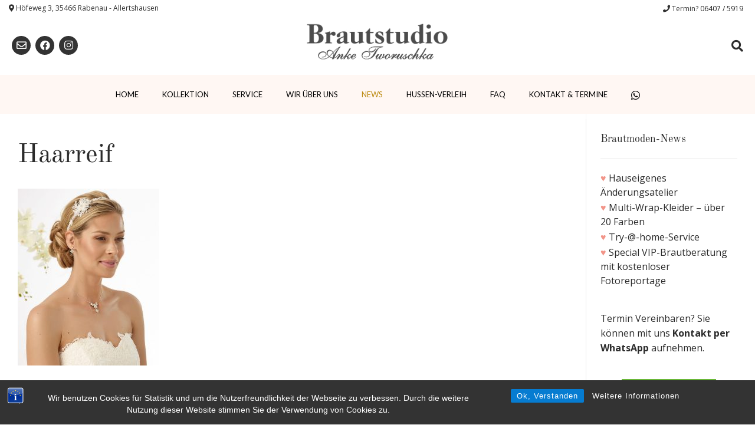

--- FILE ---
content_type: text/html; charset=UTF-8
request_url: https://www.brautstudio-anke-tworuschka.de/127-1/
body_size: 22512
content:
<!DOCTYPE html><!-- Vogue Premium -->
<html lang="de">
<head>
<meta charset="UTF-8">
<meta name="viewport" content="width=device-width, initial-scale=1">
<link rel="profile" href="http://gmpg.org/xfn/11">
<meta name='robots' content='index, follow, max-image-preview:large, max-snippet:-1, max-video-preview:-1' />
<style>img:is([sizes="auto" i], [sizes^="auto," i]) { contain-intrinsic-size: 3000px 1500px }</style>
<script>window._wca = window._wca || [];</script>
<!-- This site is optimized with the Yoast SEO plugin v26.3 - https://yoast.com/wordpress/plugins/seo/ -->
<title>Haarreif | Brautstudio Anke Tworuschka</title>
<link rel="canonical" href="https://www.brautstudio-anke-tworuschka.de/127-1/" />
<meta property="og:locale" content="de_DE" />
<meta property="og:type" content="article" />
<meta property="og:title" content="Haarreif | Brautstudio Anke Tworuschka" />
<meta property="og:description" content="Bianco Haarreif 127 (1)" />
<meta property="og:url" content="https://www.brautstudio-anke-tworuschka.de/127-1/" />
<meta property="og:site_name" content="Brautstudio Anke Tworuschka" />
<meta property="article:modified_time" content="2017-09-19T10:51:33+00:00" />
<meta property="og:image" content="https://www.brautstudio-anke-tworuschka.de/127-1" />
<meta property="og:image:width" content="960" />
<meta property="og:image:height" content="1200" />
<meta property="og:image:type" content="image/jpeg" />
<meta name="twitter:card" content="summary_large_image" />
<script type="application/ld+json" class="yoast-schema-graph">{"@context":"https://schema.org","@graph":[{"@type":"WebPage","@id":"https://www.brautstudio-anke-tworuschka.de/127-1/","url":"https://www.brautstudio-anke-tworuschka.de/127-1/","name":"Haarreif | Brautstudio Anke Tworuschka","isPartOf":{"@id":"https://www.brautstudio-anke-tworuschka.de/#website"},"primaryImageOfPage":{"@id":"https://www.brautstudio-anke-tworuschka.de/127-1/#primaryimage"},"image":{"@id":"https://www.brautstudio-anke-tworuschka.de/127-1/#primaryimage"},"thumbnailUrl":"https://www.brautstudio-anke-tworuschka.de/wp-content/uploads/2017/09/127-1.jpg","datePublished":"2017-09-11T16:06:51+00:00","dateModified":"2017-09-19T10:51:33+00:00","breadcrumb":{"@id":"https://www.brautstudio-anke-tworuschka.de/127-1/#breadcrumb"},"inLanguage":"de","potentialAction":[{"@type":"ReadAction","target":["https://www.brautstudio-anke-tworuschka.de/127-1/"]}]},{"@type":"ImageObject","inLanguage":"de","@id":"https://www.brautstudio-anke-tworuschka.de/127-1/#primaryimage","url":"https://www.brautstudio-anke-tworuschka.de/wp-content/uploads/2017/09/127-1.jpg","contentUrl":"https://www.brautstudio-anke-tworuschka.de/wp-content/uploads/2017/09/127-1.jpg","width":960,"height":1200,"caption":"Haarreif mit Spitze"},{"@type":"BreadcrumbList","@id":"https://www.brautstudio-anke-tworuschka.de/127-1/#breadcrumb","itemListElement":[{"@type":"ListItem","position":1,"name":"Startseite","item":"https://www.brautstudio-anke-tworuschka.de/"},{"@type":"ListItem","position":2,"name":"Haarreif"}]},{"@type":"WebSite","@id":"https://www.brautstudio-anke-tworuschka.de/#website","url":"https://www.brautstudio-anke-tworuschka.de/","name":"Brautstudio Anke Tworuschka","description":"Wir machen Eure Hochzeitsträume wahr","potentialAction":[{"@type":"SearchAction","target":{"@type":"EntryPoint","urlTemplate":"https://www.brautstudio-anke-tworuschka.de/?s={search_term_string}"},"query-input":{"@type":"PropertyValueSpecification","valueRequired":true,"valueName":"search_term_string"}}],"inLanguage":"de"}]}</script>
<!-- / Yoast SEO plugin. -->
<link rel='dns-prefetch' href='//stats.wp.com' />
<link rel='dns-prefetch' href='//secure.gravatar.com' />
<link rel='dns-prefetch' href='//use.fontawesome.com' />
<link rel='dns-prefetch' href='//v0.wordpress.com' />
<link rel="alternate" type="application/rss+xml" title="Brautstudio Anke Tworuschka &raquo; Feed" href="https://www.brautstudio-anke-tworuschka.de/feed/" />
<link rel="alternate" type="application/rss+xml" title="Brautstudio Anke Tworuschka &raquo; Kommentar-Feed" href="https://www.brautstudio-anke-tworuschka.de/comments/feed/" />
<link rel="alternate" type="application/rss+xml" title="Brautstudio Anke Tworuschka &raquo; Haarreif-Kommentar-Feed" href="https://www.brautstudio-anke-tworuschka.de/feed/?attachment_id=1160" />
<script type="text/javascript">
/* <![CDATA[ */
window._wpemojiSettings = {"baseUrl":"https:\/\/s.w.org\/images\/core\/emoji\/16.0.1\/72x72\/","ext":".png","svgUrl":"https:\/\/s.w.org\/images\/core\/emoji\/16.0.1\/svg\/","svgExt":".svg","source":{"concatemoji":"https:\/\/www.brautstudio-anke-tworuschka.de\/wp-includes\/js\/wp-emoji-release.min.js?ver=6.8.3"}};
/*! This file is auto-generated */
!function(s,n){var o,i,e;function c(e){try{var t={supportTests:e,timestamp:(new Date).valueOf()};sessionStorage.setItem(o,JSON.stringify(t))}catch(e){}}function p(e,t,n){e.clearRect(0,0,e.canvas.width,e.canvas.height),e.fillText(t,0,0);var t=new Uint32Array(e.getImageData(0,0,e.canvas.width,e.canvas.height).data),a=(e.clearRect(0,0,e.canvas.width,e.canvas.height),e.fillText(n,0,0),new Uint32Array(e.getImageData(0,0,e.canvas.width,e.canvas.height).data));return t.every(function(e,t){return e===a[t]})}function u(e,t){e.clearRect(0,0,e.canvas.width,e.canvas.height),e.fillText(t,0,0);for(var n=e.getImageData(16,16,1,1),a=0;a<n.data.length;a++)if(0!==n.data[a])return!1;return!0}function f(e,t,n,a){switch(t){case"flag":return n(e,"\ud83c\udff3\ufe0f\u200d\u26a7\ufe0f","\ud83c\udff3\ufe0f\u200b\u26a7\ufe0f")?!1:!n(e,"\ud83c\udde8\ud83c\uddf6","\ud83c\udde8\u200b\ud83c\uddf6")&&!n(e,"\ud83c\udff4\udb40\udc67\udb40\udc62\udb40\udc65\udb40\udc6e\udb40\udc67\udb40\udc7f","\ud83c\udff4\u200b\udb40\udc67\u200b\udb40\udc62\u200b\udb40\udc65\u200b\udb40\udc6e\u200b\udb40\udc67\u200b\udb40\udc7f");case"emoji":return!a(e,"\ud83e\udedf")}return!1}function g(e,t,n,a){var r="undefined"!=typeof WorkerGlobalScope&&self instanceof WorkerGlobalScope?new OffscreenCanvas(300,150):s.createElement("canvas"),o=r.getContext("2d",{willReadFrequently:!0}),i=(o.textBaseline="top",o.font="600 32px Arial",{});return e.forEach(function(e){i[e]=t(o,e,n,a)}),i}function t(e){var t=s.createElement("script");t.src=e,t.defer=!0,s.head.appendChild(t)}"undefined"!=typeof Promise&&(o="wpEmojiSettingsSupports",i=["flag","emoji"],n.supports={everything:!0,everythingExceptFlag:!0},e=new Promise(function(e){s.addEventListener("DOMContentLoaded",e,{once:!0})}),new Promise(function(t){var n=function(){try{var e=JSON.parse(sessionStorage.getItem(o));if("object"==typeof e&&"number"==typeof e.timestamp&&(new Date).valueOf()<e.timestamp+604800&&"object"==typeof e.supportTests)return e.supportTests}catch(e){}return null}();if(!n){if("undefined"!=typeof Worker&&"undefined"!=typeof OffscreenCanvas&&"undefined"!=typeof URL&&URL.createObjectURL&&"undefined"!=typeof Blob)try{var e="postMessage("+g.toString()+"("+[JSON.stringify(i),f.toString(),p.toString(),u.toString()].join(",")+"));",a=new Blob([e],{type:"text/javascript"}),r=new Worker(URL.createObjectURL(a),{name:"wpTestEmojiSupports"});return void(r.onmessage=function(e){c(n=e.data),r.terminate(),t(n)})}catch(e){}c(n=g(i,f,p,u))}t(n)}).then(function(e){for(var t in e)n.supports[t]=e[t],n.supports.everything=n.supports.everything&&n.supports[t],"flag"!==t&&(n.supports.everythingExceptFlag=n.supports.everythingExceptFlag&&n.supports[t]);n.supports.everythingExceptFlag=n.supports.everythingExceptFlag&&!n.supports.flag,n.DOMReady=!1,n.readyCallback=function(){n.DOMReady=!0}}).then(function(){return e}).then(function(){var e;n.supports.everything||(n.readyCallback(),(e=n.source||{}).concatemoji?t(e.concatemoji):e.wpemoji&&e.twemoji&&(t(e.twemoji),t(e.wpemoji)))}))}((window,document),window._wpemojiSettings);
/* ]]> */
</script>
<style id='wp-emoji-styles-inline-css' type='text/css'>
img.wp-smiley, img.emoji {
display: inline !important;
border: none !important;
box-shadow: none !important;
height: 1em !important;
width: 1em !important;
margin: 0 0.07em !important;
vertical-align: -0.1em !important;
background: none !important;
padding: 0 !important;
}
</style>
<!-- <link rel='stylesheet' id='wp-block-library-css' href='https://www.brautstudio-anke-tworuschka.de/wp-includes/css/dist/block-library/style.min.css?ver=6.8.3' type='text/css' media='all' /> -->
<link rel="stylesheet" type="text/css" href="//www.brautstudio-anke-tworuschka.de/wp-content/cache/wpfc-minified/d63m2g5v/5y0qr.css" media="all"/>
<style id='classic-theme-styles-inline-css' type='text/css'>
/*! This file is auto-generated */
.wp-block-button__link{color:#fff;background-color:#32373c;border-radius:9999px;box-shadow:none;text-decoration:none;padding:calc(.667em + 2px) calc(1.333em + 2px);font-size:1.125em}.wp-block-file__button{background:#32373c;color:#fff;text-decoration:none}
</style>
<!-- <link rel='stylesheet' id='mediaelement-css' href='https://www.brautstudio-anke-tworuschka.de/wp-includes/js/mediaelement/mediaelementplayer-legacy.min.css?ver=4.2.17' type='text/css' media='all' /> -->
<!-- <link rel='stylesheet' id='wp-mediaelement-css' href='https://www.brautstudio-anke-tworuschka.de/wp-includes/js/mediaelement/wp-mediaelement.min.css?ver=6.8.3' type='text/css' media='all' /> -->
<link rel="stylesheet" type="text/css" href="//www.brautstudio-anke-tworuschka.de/wp-content/cache/wpfc-minified/ftt24xz9/5y0qr.css" media="all"/>
<style id='jetpack-sharing-buttons-style-inline-css' type='text/css'>
.jetpack-sharing-buttons__services-list{display:flex;flex-direction:row;flex-wrap:wrap;gap:0;list-style-type:none;margin:5px;padding:0}.jetpack-sharing-buttons__services-list.has-small-icon-size{font-size:12px}.jetpack-sharing-buttons__services-list.has-normal-icon-size{font-size:16px}.jetpack-sharing-buttons__services-list.has-large-icon-size{font-size:24px}.jetpack-sharing-buttons__services-list.has-huge-icon-size{font-size:36px}@media print{.jetpack-sharing-buttons__services-list{display:none!important}}.editor-styles-wrapper .wp-block-jetpack-sharing-buttons{gap:0;padding-inline-start:0}ul.jetpack-sharing-buttons__services-list.has-background{padding:1.25em 2.375em}
</style>
<style id='font-awesome-svg-styles-default-inline-css' type='text/css'>
.svg-inline--fa {
display: inline-block;
height: 1em;
overflow: visible;
vertical-align: -.125em;
}
</style>
<!-- <link rel='stylesheet' id='font-awesome-svg-styles-css' href='https://www.brautstudio-anke-tworuschka.de/wp-content/uploads/font-awesome/v5.10.1/css/svg-with-js.css' type='text/css' media='all' /> -->
<link rel="stylesheet" type="text/css" href="//www.brautstudio-anke-tworuschka.de/wp-content/cache/wpfc-minified/98wr3kh6/5y0qr.css" media="all"/>
<style id='font-awesome-svg-styles-inline-css' type='text/css'>
.wp-block-font-awesome-icon svg::before,
.wp-rich-text-font-awesome-icon svg::before {content: unset;}
</style>
<style id='global-styles-inline-css' type='text/css'>
:root{--wp--preset--aspect-ratio--square: 1;--wp--preset--aspect-ratio--4-3: 4/3;--wp--preset--aspect-ratio--3-4: 3/4;--wp--preset--aspect-ratio--3-2: 3/2;--wp--preset--aspect-ratio--2-3: 2/3;--wp--preset--aspect-ratio--16-9: 16/9;--wp--preset--aspect-ratio--9-16: 9/16;--wp--preset--color--black: #000000;--wp--preset--color--cyan-bluish-gray: #abb8c3;--wp--preset--color--white: #ffffff;--wp--preset--color--pale-pink: #f78da7;--wp--preset--color--vivid-red: #cf2e2e;--wp--preset--color--luminous-vivid-orange: #ff6900;--wp--preset--color--luminous-vivid-amber: #fcb900;--wp--preset--color--light-green-cyan: #7bdcb5;--wp--preset--color--vivid-green-cyan: #00d084;--wp--preset--color--pale-cyan-blue: #8ed1fc;--wp--preset--color--vivid-cyan-blue: #0693e3;--wp--preset--color--vivid-purple: #9b51e0;--wp--preset--gradient--vivid-cyan-blue-to-vivid-purple: linear-gradient(135deg,rgba(6,147,227,1) 0%,rgb(155,81,224) 100%);--wp--preset--gradient--light-green-cyan-to-vivid-green-cyan: linear-gradient(135deg,rgb(122,220,180) 0%,rgb(0,208,130) 100%);--wp--preset--gradient--luminous-vivid-amber-to-luminous-vivid-orange: linear-gradient(135deg,rgba(252,185,0,1) 0%,rgba(255,105,0,1) 100%);--wp--preset--gradient--luminous-vivid-orange-to-vivid-red: linear-gradient(135deg,rgba(255,105,0,1) 0%,rgb(207,46,46) 100%);--wp--preset--gradient--very-light-gray-to-cyan-bluish-gray: linear-gradient(135deg,rgb(238,238,238) 0%,rgb(169,184,195) 100%);--wp--preset--gradient--cool-to-warm-spectrum: linear-gradient(135deg,rgb(74,234,220) 0%,rgb(151,120,209) 20%,rgb(207,42,186) 40%,rgb(238,44,130) 60%,rgb(251,105,98) 80%,rgb(254,248,76) 100%);--wp--preset--gradient--blush-light-purple: linear-gradient(135deg,rgb(255,206,236) 0%,rgb(152,150,240) 100%);--wp--preset--gradient--blush-bordeaux: linear-gradient(135deg,rgb(254,205,165) 0%,rgb(254,45,45) 50%,rgb(107,0,62) 100%);--wp--preset--gradient--luminous-dusk: linear-gradient(135deg,rgb(255,203,112) 0%,rgb(199,81,192) 50%,rgb(65,88,208) 100%);--wp--preset--gradient--pale-ocean: linear-gradient(135deg,rgb(255,245,203) 0%,rgb(182,227,212) 50%,rgb(51,167,181) 100%);--wp--preset--gradient--electric-grass: linear-gradient(135deg,rgb(202,248,128) 0%,rgb(113,206,126) 100%);--wp--preset--gradient--midnight: linear-gradient(135deg,rgb(2,3,129) 0%,rgb(40,116,252) 100%);--wp--preset--font-size--small: 13px;--wp--preset--font-size--medium: 20px;--wp--preset--font-size--large: 36px;--wp--preset--font-size--x-large: 42px;--wp--preset--spacing--20: 0.44rem;--wp--preset--spacing--30: 0.67rem;--wp--preset--spacing--40: 1rem;--wp--preset--spacing--50: 1.5rem;--wp--preset--spacing--60: 2.25rem;--wp--preset--spacing--70: 3.38rem;--wp--preset--spacing--80: 5.06rem;--wp--preset--shadow--natural: 6px 6px 9px rgba(0, 0, 0, 0.2);--wp--preset--shadow--deep: 12px 12px 50px rgba(0, 0, 0, 0.4);--wp--preset--shadow--sharp: 6px 6px 0px rgba(0, 0, 0, 0.2);--wp--preset--shadow--outlined: 6px 6px 0px -3px rgba(255, 255, 255, 1), 6px 6px rgba(0, 0, 0, 1);--wp--preset--shadow--crisp: 6px 6px 0px rgba(0, 0, 0, 1);}:where(.is-layout-flex){gap: 0.5em;}:where(.is-layout-grid){gap: 0.5em;}body .is-layout-flex{display: flex;}.is-layout-flex{flex-wrap: wrap;align-items: center;}.is-layout-flex > :is(*, div){margin: 0;}body .is-layout-grid{display: grid;}.is-layout-grid > :is(*, div){margin: 0;}:where(.wp-block-columns.is-layout-flex){gap: 2em;}:where(.wp-block-columns.is-layout-grid){gap: 2em;}:where(.wp-block-post-template.is-layout-flex){gap: 1.25em;}:where(.wp-block-post-template.is-layout-grid){gap: 1.25em;}.has-black-color{color: var(--wp--preset--color--black) !important;}.has-cyan-bluish-gray-color{color: var(--wp--preset--color--cyan-bluish-gray) !important;}.has-white-color{color: var(--wp--preset--color--white) !important;}.has-pale-pink-color{color: var(--wp--preset--color--pale-pink) !important;}.has-vivid-red-color{color: var(--wp--preset--color--vivid-red) !important;}.has-luminous-vivid-orange-color{color: var(--wp--preset--color--luminous-vivid-orange) !important;}.has-luminous-vivid-amber-color{color: var(--wp--preset--color--luminous-vivid-amber) !important;}.has-light-green-cyan-color{color: var(--wp--preset--color--light-green-cyan) !important;}.has-vivid-green-cyan-color{color: var(--wp--preset--color--vivid-green-cyan) !important;}.has-pale-cyan-blue-color{color: var(--wp--preset--color--pale-cyan-blue) !important;}.has-vivid-cyan-blue-color{color: var(--wp--preset--color--vivid-cyan-blue) !important;}.has-vivid-purple-color{color: var(--wp--preset--color--vivid-purple) !important;}.has-black-background-color{background-color: var(--wp--preset--color--black) !important;}.has-cyan-bluish-gray-background-color{background-color: var(--wp--preset--color--cyan-bluish-gray) !important;}.has-white-background-color{background-color: var(--wp--preset--color--white) !important;}.has-pale-pink-background-color{background-color: var(--wp--preset--color--pale-pink) !important;}.has-vivid-red-background-color{background-color: var(--wp--preset--color--vivid-red) !important;}.has-luminous-vivid-orange-background-color{background-color: var(--wp--preset--color--luminous-vivid-orange) !important;}.has-luminous-vivid-amber-background-color{background-color: var(--wp--preset--color--luminous-vivid-amber) !important;}.has-light-green-cyan-background-color{background-color: var(--wp--preset--color--light-green-cyan) !important;}.has-vivid-green-cyan-background-color{background-color: var(--wp--preset--color--vivid-green-cyan) !important;}.has-pale-cyan-blue-background-color{background-color: var(--wp--preset--color--pale-cyan-blue) !important;}.has-vivid-cyan-blue-background-color{background-color: var(--wp--preset--color--vivid-cyan-blue) !important;}.has-vivid-purple-background-color{background-color: var(--wp--preset--color--vivid-purple) !important;}.has-black-border-color{border-color: var(--wp--preset--color--black) !important;}.has-cyan-bluish-gray-border-color{border-color: var(--wp--preset--color--cyan-bluish-gray) !important;}.has-white-border-color{border-color: var(--wp--preset--color--white) !important;}.has-pale-pink-border-color{border-color: var(--wp--preset--color--pale-pink) !important;}.has-vivid-red-border-color{border-color: var(--wp--preset--color--vivid-red) !important;}.has-luminous-vivid-orange-border-color{border-color: var(--wp--preset--color--luminous-vivid-orange) !important;}.has-luminous-vivid-amber-border-color{border-color: var(--wp--preset--color--luminous-vivid-amber) !important;}.has-light-green-cyan-border-color{border-color: var(--wp--preset--color--light-green-cyan) !important;}.has-vivid-green-cyan-border-color{border-color: var(--wp--preset--color--vivid-green-cyan) !important;}.has-pale-cyan-blue-border-color{border-color: var(--wp--preset--color--pale-cyan-blue) !important;}.has-vivid-cyan-blue-border-color{border-color: var(--wp--preset--color--vivid-cyan-blue) !important;}.has-vivid-purple-border-color{border-color: var(--wp--preset--color--vivid-purple) !important;}.has-vivid-cyan-blue-to-vivid-purple-gradient-background{background: var(--wp--preset--gradient--vivid-cyan-blue-to-vivid-purple) !important;}.has-light-green-cyan-to-vivid-green-cyan-gradient-background{background: var(--wp--preset--gradient--light-green-cyan-to-vivid-green-cyan) !important;}.has-luminous-vivid-amber-to-luminous-vivid-orange-gradient-background{background: var(--wp--preset--gradient--luminous-vivid-amber-to-luminous-vivid-orange) !important;}.has-luminous-vivid-orange-to-vivid-red-gradient-background{background: var(--wp--preset--gradient--luminous-vivid-orange-to-vivid-red) !important;}.has-very-light-gray-to-cyan-bluish-gray-gradient-background{background: var(--wp--preset--gradient--very-light-gray-to-cyan-bluish-gray) !important;}.has-cool-to-warm-spectrum-gradient-background{background: var(--wp--preset--gradient--cool-to-warm-spectrum) !important;}.has-blush-light-purple-gradient-background{background: var(--wp--preset--gradient--blush-light-purple) !important;}.has-blush-bordeaux-gradient-background{background: var(--wp--preset--gradient--blush-bordeaux) !important;}.has-luminous-dusk-gradient-background{background: var(--wp--preset--gradient--luminous-dusk) !important;}.has-pale-ocean-gradient-background{background: var(--wp--preset--gradient--pale-ocean) !important;}.has-electric-grass-gradient-background{background: var(--wp--preset--gradient--electric-grass) !important;}.has-midnight-gradient-background{background: var(--wp--preset--gradient--midnight) !important;}.has-small-font-size{font-size: var(--wp--preset--font-size--small) !important;}.has-medium-font-size{font-size: var(--wp--preset--font-size--medium) !important;}.has-large-font-size{font-size: var(--wp--preset--font-size--large) !important;}.has-x-large-font-size{font-size: var(--wp--preset--font-size--x-large) !important;}
:where(.wp-block-post-template.is-layout-flex){gap: 1.25em;}:where(.wp-block-post-template.is-layout-grid){gap: 1.25em;}
:where(.wp-block-columns.is-layout-flex){gap: 2em;}:where(.wp-block-columns.is-layout-grid){gap: 2em;}
:root :where(.wp-block-pullquote){font-size: 1.5em;line-height: 1.6;}
</style>
<!-- <link rel='stylesheet' id='titan-adminbar-styles-css' href='https://www.brautstudio-anke-tworuschka.de/wp-content/plugins/anti-spam/assets/css/admin-bar.css?ver=7.4.0' type='text/css' media='all' /> -->
<!-- <link rel='stylesheet' id='bst-styles-css' href='https://www.brautstudio-anke-tworuschka.de/wp-content/plugins/bst-dsgvo-cookie/includes/css/style.css?ver=6.8.3' type='text/css' media='all' /> -->
<!-- <link rel='stylesheet' id='bst-alert1-css-css' href='https://www.brautstudio-anke-tworuschka.de/wp-content/plugins/bst-dsgvo-cookie/includes/css/bst-mesage.css?ver=6.8.3' type='text/css' media='all' /> -->
<!-- <link rel='stylesheet' id='bst-alert2-css-css' href='https://www.brautstudio-anke-tworuschka.de/wp-content/plugins/bst-dsgvo-cookie/includes/css/bst-mesage-flat-theme.css?ver=6.8.3' type='text/css' media='all' /> -->
<!-- <link rel='stylesheet' id='contact-form-7-css' href='https://www.brautstudio-anke-tworuschka.de/wp-content/plugins/contact-form-7/includes/css/styles.css?ver=6.1.3' type='text/css' media='all' /> -->
<!-- <link rel='stylesheet' id='sow-button-base-css' href='https://www.brautstudio-anke-tworuschka.de/wp-content/plugins/so-widgets-bundle/widgets/button/css/style.css?ver=1.70.1' type='text/css' media='all' /> -->
<!-- <link rel='stylesheet' id='sow-button-flat-4c255396a28b-css' href='https://www.brautstudio-anke-tworuschka.de/wp-content/uploads/siteorigin-widgets/sow-button-flat-4c255396a28b.css?ver=6.8.3' type='text/css' media='all' /> -->
<!-- <link rel='stylesheet' id='woocommerce-layout-css' href='https://www.brautstudio-anke-tworuschka.de/wp-content/plugins/woocommerce/assets/css/woocommerce-layout.css?ver=10.3.4' type='text/css' media='all' /> -->
<link rel="stylesheet" type="text/css" href="//www.brautstudio-anke-tworuschka.de/wp-content/cache/wpfc-minified/d2ij7v0q/5y0rq.css" media="all"/>
<style id='woocommerce-layout-inline-css' type='text/css'>
.infinite-scroll .woocommerce-pagination {
display: none;
}
</style>
<!-- <link rel='stylesheet' id='woocommerce-smallscreen-css' href='https://www.brautstudio-anke-tworuschka.de/wp-content/plugins/woocommerce/assets/css/woocommerce-smallscreen.css?ver=10.3.4' type='text/css' media='only screen and (max-width: 768px)' /> -->
<link rel="stylesheet" type="text/css" href="//www.brautstudio-anke-tworuschka.de/wp-content/cache/wpfc-minified/dhwzvfbg/5y0qr.css" media="only screen and (max-width: 768px)"/>
<!-- <link rel='stylesheet' id='woocommerce-general-css' href='https://www.brautstudio-anke-tworuschka.de/wp-content/plugins/woocommerce/assets/css/woocommerce.css?ver=10.3.4' type='text/css' media='all' /> -->
<link rel="stylesheet" type="text/css" href="//www.brautstudio-anke-tworuschka.de/wp-content/cache/wpfc-minified/3mh7cvf/5y0qr.css" media="all"/>
<style id='woocommerce-inline-inline-css' type='text/css'>
.woocommerce form .form-row .required { visibility: visible; }
</style>
<!-- <link rel='stylesheet' id='brands-styles-css' href='https://www.brautstudio-anke-tworuschka.de/wp-content/plugins/woocommerce/assets/css/brands.css?ver=10.3.4' type='text/css' media='all' /> -->
<!-- <link rel='stylesheet' id='vogue-parent-style-css' href='https://www.brautstudio-anke-tworuschka.de/wp-content/themes/vogue/style.css?ver=6.8.3' type='text/css' media='all' /> -->
<link rel="stylesheet" type="text/css" href="//www.brautstudio-anke-tworuschka.de/wp-content/cache/wpfc-minified/30tmm8un/5y0qr.css" media="all"/>
<!-- <link rel='stylesheet' id='customizer_vogue_fonts-css' href='https://www.brautstudio-anke-tworuschka.de/wp-content/uploads/fonts/98077c32fd42eb9beabe046014af4e20/font.css?v=1662470538' type='text/css' media='screen' /> -->
<link rel="stylesheet" type="text/css" href="//www.brautstudio-anke-tworuschka.de/wp-content/cache/wpfc-minified/8uuxzrh0/5y0qr.css" media="screen"/>
<!-- <link rel='stylesheet' id='vogue-slider-style-css' href='https://www.brautstudio-anke-tworuschka.de/wp-content/themes/vogue/includes/basic-slider/css/style.css?ver=10.9.3' type='text/css' media='all' /> -->
<link rel="stylesheet" type="text/css" href="//www.brautstudio-anke-tworuschka.de/wp-content/cache/wpfc-minified/jqlofh9w/5y0qr.css" media="all"/>
<link rel='stylesheet' id='vogue-body-font-default-css' href='//fonts.googleapis.com/css?family=Open+Sans%3A400%2C300%2C300italic%2C400italic%2C600%2C600italic%2C700%2C700italic&#038;ver=10.9.3' type='text/css' media='all' />
<link rel='stylesheet' id='vogue-heading-font-default-css' href='//fonts.googleapis.com/css?family=Lato%3A400%2C300%2C300italic%2C400italic%2C700%2C700italic&#038;ver=10.9.3' type='text/css' media='all' />
<!-- <link rel='stylesheet' id='vogue-font-awesome-css' href='https://www.brautstudio-anke-tworuschka.de/wp-content/themes/vogue/includes/font-awesome/css/all.min.css?ver=6.5.1' type='text/css' media='all' /> -->
<!-- <link rel='stylesheet' id='vogue-style-css' href='https://www.brautstudio-anke-tworuschka.de/wp-content/themes/vogue-child/style.css?ver=10.9.3' type='text/css' media='all' /> -->
<!-- <link rel='stylesheet' id='vogue-header-style-css' href='https://www.brautstudio-anke-tworuschka.de/wp-content/themes/vogue/templates/css/header-two.css?ver=10.9.3' type='text/css' media='all' /> -->
<!-- <link rel='stylesheet' id='vogue-standard-woocommerce-style-css' href='https://www.brautstudio-anke-tworuschka.de/wp-content/themes/vogue/templates/css/woocommerce-standard-style.css?ver=10.9.3' type='text/css' media='all' /> -->
<!-- <link rel='stylesheet' id='vogue-footer-style-css' href='https://www.brautstudio-anke-tworuschka.de/wp-content/themes/vogue/templates/css/footer-social.css?ver=10.9.3' type='text/css' media='all' /> -->
<link rel="stylesheet" type="text/css" href="//www.brautstudio-anke-tworuschka.de/wp-content/cache/wpfc-minified/2rexaxmp/5y0qr.css" media="all"/>
<link rel='stylesheet' id='font-awesome-official-css' href='https://use.fontawesome.com/releases/v5.10.1/css/all.css' type='text/css' media='all' integrity="sha384-wxqG4glGB3nlqX0bi23nmgwCSjWIW13BdLUEYC4VIMehfbcro/ATkyDsF/AbIOVe" crossorigin="anonymous" />
<!-- <link rel='stylesheet' id='pwb-styles-frontend-css' href='https://www.brautstudio-anke-tworuschka.de/wp-content/plugins/perfect-woocommerce-brands/build/frontend/css/style.css?ver=3.6.4' type='text/css' media='all' /> -->
<!-- <link rel='stylesheet' id='wpgdprc-front-css-css' href='https://www.brautstudio-anke-tworuschka.de/wp-content/plugins/wp-gdpr-compliance/Assets/css/front.css?ver=1698537975' type='text/css' media='all' /> -->
<link rel="stylesheet" type="text/css" href="//www.brautstudio-anke-tworuschka.de/wp-content/cache/wpfc-minified/2fqo0jmf/5y0qr.css" media="all"/>
<style id='wpgdprc-front-css-inline-css' type='text/css'>
:root{--wp-gdpr--bar--background-color: #000000;--wp-gdpr--bar--color: #ffffff;--wp-gdpr--button--background-color: #000000;--wp-gdpr--button--background-color--darken: #000000;--wp-gdpr--button--color: #ffffff;}
</style>
<link rel='stylesheet' id='font-awesome-official-v4shim-css' href='https://use.fontawesome.com/releases/v5.10.1/css/v4-shims.css' type='text/css' media='all' integrity="sha384-i1lF6V7EeiD7KOgGLtAvJiK1GAQx4ogzG6B9gpEaDuHSLZuM3sFtPZrI6H2Gzqs6" crossorigin="anonymous" />
<style id='font-awesome-official-v4shim-inline-css' type='text/css'>
@font-face {
font-family: "FontAwesome";
font-display: block;
src: url("https://use.fontawesome.com/releases/v5.10.1/webfonts/fa-brands-400.eot"),
url("https://use.fontawesome.com/releases/v5.10.1/webfonts/fa-brands-400.eot?#iefix") format("embedded-opentype"),
url("https://use.fontawesome.com/releases/v5.10.1/webfonts/fa-brands-400.woff2") format("woff2"),
url("https://use.fontawesome.com/releases/v5.10.1/webfonts/fa-brands-400.woff") format("woff"),
url("https://use.fontawesome.com/releases/v5.10.1/webfonts/fa-brands-400.ttf") format("truetype"),
url("https://use.fontawesome.com/releases/v5.10.1/webfonts/fa-brands-400.svg#fontawesome") format("svg");
}
@font-face {
font-family: "FontAwesome";
font-display: block;
src: url("https://use.fontawesome.com/releases/v5.10.1/webfonts/fa-solid-900.eot"),
url("https://use.fontawesome.com/releases/v5.10.1/webfonts/fa-solid-900.eot?#iefix") format("embedded-opentype"),
url("https://use.fontawesome.com/releases/v5.10.1/webfonts/fa-solid-900.woff2") format("woff2"),
url("https://use.fontawesome.com/releases/v5.10.1/webfonts/fa-solid-900.woff") format("woff"),
url("https://use.fontawesome.com/releases/v5.10.1/webfonts/fa-solid-900.ttf") format("truetype"),
url("https://use.fontawesome.com/releases/v5.10.1/webfonts/fa-solid-900.svg#fontawesome") format("svg");
}
@font-face {
font-family: "FontAwesome";
font-display: block;
src: url("https://use.fontawesome.com/releases/v5.10.1/webfonts/fa-regular-400.eot"),
url("https://use.fontawesome.com/releases/v5.10.1/webfonts/fa-regular-400.eot?#iefix") format("embedded-opentype"),
url("https://use.fontawesome.com/releases/v5.10.1/webfonts/fa-regular-400.woff2") format("woff2"),
url("https://use.fontawesome.com/releases/v5.10.1/webfonts/fa-regular-400.woff") format("woff"),
url("https://use.fontawesome.com/releases/v5.10.1/webfonts/fa-regular-400.ttf") format("truetype"),
url("https://use.fontawesome.com/releases/v5.10.1/webfonts/fa-regular-400.svg#fontawesome") format("svg");
unicode-range: U+F004-F005,U+F007,U+F017,U+F022,U+F024,U+F02E,U+F03E,U+F044,U+F057-F059,U+F06E,U+F070,U+F075,U+F07B-F07C,U+F080,U+F086,U+F089,U+F094,U+F09D,U+F0A0,U+F0A4-F0A7,U+F0C5,U+F0C7-F0C8,U+F0E0,U+F0EB,U+F0F3,U+F0F8,U+F0FE,U+F111,U+F118-F11A,U+F11C,U+F133,U+F144,U+F146,U+F14A,U+F14D-F14E,U+F150-F152,U+F15B-F15C,U+F164-F165,U+F185-F186,U+F191-F192,U+F1AD,U+F1C1-F1C9,U+F1CD,U+F1D8,U+F1E3,U+F1EA,U+F1F6,U+F1F9,U+F20A,U+F247-F249,U+F24D,U+F254-F25B,U+F25D,U+F267,U+F271-F274,U+F279,U+F28B,U+F28D,U+F2B5-F2B6,U+F2B9,U+F2BB,U+F2BD,U+F2C1-F2C2,U+F2D0,U+F2D2,U+F2DC,U+F2ED,U+F328,U+F358-F35B,U+F3A5,U+F3D1,U+F410,U+F4AD;
}
</style>
<script src='//www.brautstudio-anke-tworuschka.de/wp-content/cache/wpfc-minified/dqnbhd63/5y0qr.js' type="text/javascript"></script>
<!-- <script type="text/javascript" src="https://www.brautstudio-anke-tworuschka.de/wp-includes/js/tinymce/tinymce.min.js?ver=49110-20250317" id="wp-tinymce-root-js"></script> -->
<!-- <script type="text/javascript" src="https://www.brautstudio-anke-tworuschka.de/wp-includes/js/tinymce/plugins/compat3x/plugin.min.js?ver=49110-20250317" id="wp-tinymce-js"></script> -->
<!-- <script type="text/javascript" src="https://www.brautstudio-anke-tworuschka.de/wp-includes/js/jquery/jquery.min.js?ver=3.7.1" id="jquery-core-js"></script> -->
<!-- <script type="text/javascript" src="https://www.brautstudio-anke-tworuschka.de/wp-includes/js/jquery/jquery-migrate.min.js?ver=3.4.1" id="jquery-migrate-js"></script> -->
<!-- <script type="text/javascript" src="https://www.brautstudio-anke-tworuschka.de/wp-content/plugins/woocommerce/assets/js/jquery-blockui/jquery.blockUI.min.js?ver=2.7.0-wc.10.3.4" id="wc-jquery-blockui-js" defer="defer" data-wp-strategy="defer"></script> -->
<script type="text/javascript" id="wc-add-to-cart-js-extra">
/* <![CDATA[ */
var wc_add_to_cart_params = {"ajax_url":"\/wp-admin\/admin-ajax.php","wc_ajax_url":"\/?wc-ajax=%%endpoint%%","i18n_view_cart":"Warenkorb anzeigen","cart_url":"https:\/\/www.brautstudio-anke-tworuschka.de\/warenkorb\/","is_cart":"","cart_redirect_after_add":"no"};
/* ]]> */
</script>
<script src='//www.brautstudio-anke-tworuschka.de/wp-content/cache/wpfc-minified/md7wr049/5y0qr.js' type="text/javascript"></script>
<!-- <script type="text/javascript" src="https://www.brautstudio-anke-tworuschka.de/wp-content/plugins/woocommerce/assets/js/frontend/add-to-cart.min.js?ver=10.3.4" id="wc-add-to-cart-js" defer="defer" data-wp-strategy="defer"></script> -->
<!-- <script type="text/javascript" src="https://www.brautstudio-anke-tworuschka.de/wp-content/plugins/woocommerce/assets/js/js-cookie/js.cookie.min.js?ver=2.1.4-wc.10.3.4" id="wc-js-cookie-js" defer="defer" data-wp-strategy="defer"></script> -->
<script type="text/javascript" id="woocommerce-js-extra">
/* <![CDATA[ */
var woocommerce_params = {"ajax_url":"\/wp-admin\/admin-ajax.php","wc_ajax_url":"\/?wc-ajax=%%endpoint%%","i18n_password_show":"Passwort anzeigen","i18n_password_hide":"Passwort ausblenden"};
/* ]]> */
</script>
<script src='//www.brautstudio-anke-tworuschka.de/wp-content/cache/wpfc-minified/kzak8i2d/5y0qr.js' type="text/javascript"></script>
<!-- <script type="text/javascript" src="https://www.brautstudio-anke-tworuschka.de/wp-content/plugins/woocommerce/assets/js/frontend/woocommerce.min.js?ver=10.3.4" id="woocommerce-js" defer="defer" data-wp-strategy="defer"></script> -->
<script type="text/javascript" src="https://stats.wp.com/s-202548.js" id="woocommerce-analytics-js" defer="defer" data-wp-strategy="defer"></script>
<script type="text/javascript" id="wpgdprc-front-js-js-extra">
/* <![CDATA[ */
var wpgdprcFront = {"ajaxUrl":"https:\/\/www.brautstudio-anke-tworuschka.de\/wp-admin\/admin-ajax.php","ajaxNonce":"527a08734b","ajaxArg":"security","pluginPrefix":"wpgdprc","blogId":"1","isMultiSite":"","locale":"de_DE","showSignUpModal":"","showFormModal":"","cookieName":"wpgdprc-consent","consentVersion":"","path":"\/","prefix":"wpgdprc"};
/* ]]> */
</script>
<script src='//www.brautstudio-anke-tworuschka.de/wp-content/cache/wpfc-minified/erpd8nzl/5y0qr.js' type="text/javascript"></script>
<!-- <script type="text/javascript" src="https://www.brautstudio-anke-tworuschka.de/wp-content/plugins/wp-gdpr-compliance/Assets/js/front.min.js?ver=1698537975" id="wpgdprc-front-js-js"></script> -->
<link rel="https://api.w.org/" href="https://www.brautstudio-anke-tworuschka.de/wp-json/" /><link rel="alternate" title="JSON" type="application/json" href="https://www.brautstudio-anke-tworuschka.de/wp-json/wp/v2/media/1160" /><link rel="EditURI" type="application/rsd+xml" title="RSD" href="https://www.brautstudio-anke-tworuschka.de/xmlrpc.php?rsd" />
<meta name="generator" content="WordPress 6.8.3" />
<meta name="generator" content="WooCommerce 10.3.4" />
<link rel='shortlink' href='https://wp.me/a9905h-iI' />
<link rel="alternate" title="oEmbed (JSON)" type="application/json+oembed" href="https://www.brautstudio-anke-tworuschka.de/wp-json/oembed/1.0/embed?url=https%3A%2F%2Fwww.brautstudio-anke-tworuschka.de%2F127-1%2F" />
<link rel="alternate" title="oEmbed (XML)" type="text/xml+oembed" href="https://www.brautstudio-anke-tworuschka.de/wp-json/oembed/1.0/embed?url=https%3A%2F%2Fwww.brautstudio-anke-tworuschka.de%2F127-1%2F&#038;format=xml" />
<script type="text/javascript">
(function () {
window.lsow_fs = {can_use_premium_code: false};
})();
</script>
<style>img#wpstats{display:none}</style>
<noscript><style>.woocommerce-product-gallery{ opacity: 1 !important; }</style></noscript>
<style type="text/css" id="custom-background-css">
body.custom-background { background-color: #ffffff; }
</style>
<link rel="icon" href="https://www.brautstudio-anke-tworuschka.de/wp-content/uploads/2025/10/bride-100x100.png" sizes="32x32" />
<link rel="icon" href="https://www.brautstudio-anke-tworuschka.de/wp-content/uploads/2025/10/bride-300x300.png" sizes="192x192" />
<link rel="apple-touch-icon" href="https://www.brautstudio-anke-tworuschka.de/wp-content/uploads/2025/10/bride-300x300.png" />
<meta name="msapplication-TileImage" content="https://www.brautstudio-anke-tworuschka.de/wp-content/uploads/2025/10/bride-300x300.png" />
<style type="text/css" id="wp-custom-css">
/*
Füge deinen eigenen CSS-Code nach diesem Kommentar hinter dem abschließenden Schrägstrich ein. 
Klicke auf das Hilfe-Symbol oben, um mehr zu erfahren.
*/
@media (max-width: 599px) {
.title-bar-centered .site-main > .entry-header h3, .title-bar-centered header.woocommerce-products-header {
padding: 0 3%;
text-align: center;
}
.home-slider-block h3 { font-size:0.65em !important;
line-height: 1.2;
}
.home-slider-block-inner {
margin: 10% auto 10% !important;
}
.title-bar-centered .site-main > .entry-header h3, .title-bar-centered header.woocommerce-products-header {
padding: 0 4%;
}
}
body p {
line-height: 1.6;
}
.site-branding a img {
padding-bottom: 20px;
}
.home-slider-block-bg {
background-color: rgba(1, 1, 1, 0.2) !important;
}
.fa-whatsapp {vertical-align:-3px;
margin-top:-3px}
.main-navigation li a {
font-size: 13px;
font-weight: 400 !important;
padding: 24px 20px 23px !important;
}
.woocommerce #container, .woocommerce-page #container, .content-area {
margin-top: 9px;
}
.home-slider-wrap {
border-top: 0px solid #efefef;
}
h1 {
font-size: 2.4em;
}
h1, h2 {
line-height: 1.4em;
}
.so-widget-sow-image h3 {margin-top: 10px !important;}
h2, h3, h4, h5, h6, h2 a, h3 a, h4 a, h5 a, h6 a, .widget-area .widget-title, .main-navigation ul li a {
font-weight:300;
}
.home-slider-block-inner {
font-style: normal;
font-size:2.2em;
height: 40%;
margin: 20% auto 0;
padding: 0;
text-shadow: 0 0 2px rgba(0, 0, 0, 0.8);
top: 0;
width: 100%;
}
.home-slider-block h3 {
color: #ffffff;
font-size: 140%;
font-weight:500;
letter-spacing: 0px;
text-shadow: 0 0 0px rgba(0, 0, 0, 0.9);
text-transform: none;
}
.content-area .entry-header h1.entry-title,
.woocommerce h1.page-title,
.woocommerce-page h1.page-title {
font-size: 45px;
}
.home .woocommerce ul.products li.product, .woocommerce-page ul.products li.product {
box-shadow: none;
margin: 0 1.3% 15px;
padding: 0 0 20px;
}
h2.woocommerce-loop-product__title {
font-size: 110% !important;}
h2.woocommerce-loop-category__title {font-size: 110% !important;}
mark, ins {
display: none;
}
.woocommerce .vogue-woocommerce-cols-3 ul.products li.product, .woocommerce-page .vogue-woocommerce-cols-3 ul.products li.product {
width: 30.3333% !important;
}
.woocommerce ul.products.columns-3 li.product, .woocommerce-page ul.products.columns-3 li.product {
width: 30.3333%;
}
.tax-pwb-brand h1 {display:none;}
.bigtext {font-size:220%;
font-weight:600;
line-height:1.4;
}
.smalltext {font-size:70%;
font-weight:400;
}
h2 {letter-spacing: -0.5px;  line-height: 1.5;
}
h3 {
font-size: 26px;
letter-spacing: -0.5px; 
line-height: 1.5;
}
h4,h5 {
line-height: 1.5;
margin-bottom: 1.3em;
}
#services h3 {
font-size:95%;
}
.sow-text, .posted_in, .tagged_as {font-size: 82%;}
.so-widget-sow-testimonials-default-fe3f0d371323 .sow-testimonials .sow-testimonial-wrapper.sow-layout-side.sow-user-left .sow-testimonial-user img, .so-widget-sow-testimonials-default-fe3f0d371323 .sow-testimonials .sow-testimonial-wrapper.sow-layout-side.sow-user-middle .sow-testimonial-user img {
height: auto;
margin: 0 auto;
width: 110%;
}
.so-widget-sow-testimonials-default-fe3f0d371323 .sow-testimonials .sow-testimonial-wrapper.sow-layout-side.sow-user-left .sow-testimonial-text, .so-widget-sow-testimonials-default-fe3f0d371323 .sow-testimonials .sow-testimonial-wrapper.sow-layout-side.sow-user-middle .sow-testimonial-text {
font-size: 92%;
font-style: italic;
margin-left: 40%;
}
.metaslider .caption-wrap {
background: #ffffff none repeat scroll 0 0 !important;
color: #111111 !important;
font-family: "Droid Serif",serif;
font-style: italic;
opacity: 0.6;
padding: 2em 2.5em;
}
.widget_recent_entries ul li::before { 
content:"♥";
color: #F29589;
}
.lsow-accordion.style3 .lsow-panel .lsow-panel-title {
color: #5c5c5c;
font-size: 17px;
font-weight: 500;
text-transform: none;
}
.sow-carousel-wrapper ul.sow-carousel-items li.sow-carousel-item .sow-carousel-thumbnail a span.overlay {
background: transparent none repeat scroll 0 0;
}
.sow-carousel-title a.sow-carousel-next, .sow-carousel-title a.sow-carousel-previous {
-moz-osx-font-smoothing: grayscale;
background: #fff none repeat scroll 0 0;
font-size: 15px;
line-height: 19px;
}
.sow-carousel-wrapper ul.sow-carousel-items li.sow-carousel-item h3 a {
font-size: 18px;
}
.nf-form-fields-required {font-size:80%;}
.nf-field-label label {font-size:90%; font-weight: 600;}
.nf-field-element input, .nf-field-element select, .nf-field-element textarea {
padding: 0.65em;
}
.woocommerce-Price-amount {display:none;}
h1.special, h3.special {
overflow: hidden;
text-align: center;
}
h1.special span::before {
left: -480px;
}
h3.special span::before {
left: -220%;
}
h1.special span::after, h1.special span::before {
background: #999999 none repeat scroll 0 0;
content: " ";
display: block;
height: 1px;
position: absolute;
top: 50%;
width: 65%;
}
h3.special span::after, h3.special span::before {
background: #999999 none repeat scroll 0 0;
content: " ";
display: block;
height: 1px;
position: absolute;
top: 50%;
width: 195%;
}
h1.special span::after {
right: -480px;
}
h3.special span::after {
right: -220%;
}
h1.special span, h3.special span {
display: inline-block;
position: relative;
}
.woocommerce ul.products li.product a img, .woocommerce-page ul.products li.product a img, .sow-carousel-thumbnail a {
box-shadow: 4px 4px 6px rgba(227, 218, 201, 0.9) !important;
}
.textwidget ul {
list-style: circle;
color: #333;
}
.so-widget-sow-cta-default-f2a255bbcac1 .sow-cta-base {
opacity: 0.85;
}
.pwb-single-product-brands {
padding-top: 0.2em;
float: right;
}
.sp-testimonial-free-section .sp-tfree-client-image {
margin: 50px 20px 20px 20px;
}
.sp-testimonial-free-section .sp-tfree-client-image img {
border-radius: 1%;
}
img.tfree-client-image.wp-post-image {
width: 70px;
height: auto;
}
.sp-testimonial-free-section .tfree-client-testimonial {
background-color: #fff0ef;
font-size: 14px;
line-height: 22px;
padding:24px 22px;
}
.sp-testimonial-free-section .tfree-client-name {
font-size: 24px;
font-family: dancing Script !important;
font-weight: 400;
font-style: normal;
}
#panel-38-2-0-2 {
Text-align: center;
}
select,
select::before,
select::after {
box-sizing: border-box;
background: #fff;
border-radius: 1px;
width: 200px;
font-size: 16px;
height: 35px;
overflow: hidden;
}
</style>
</head>
<body class="attachment wp-singular attachment-template-default single single-attachment postid-1160 attachmentid-1160 attachment-jpeg custom-background wp-theme-vogue wp-child-theme-vogue-child theme-vogue woocommerce-no-js metaslider-plugin group-blog vogue-shop-leftsidebar">
<div id="page" class="hfeed site ">
<a class="skip-link screen-reader-text" href="#site-content">Skip to content</a>
<header id="masthead" class="site-header site-header-two  site-header-compact header-no-lines">
<div class="site-header-topbar">
<div class="site-topbar-left">
<span class="site-topbar-left-ad header-address"><i class="fas fa-map-marker-alt"></i> Höfeweg 3, 35466 Rabenau - Allertshausen</span>
</div>
<div class="site-topbar-right">
<span class="site-topbar-right-no header-phone"><i class="fas fa-phone"></i> Termin? <a href="tel:+49064075919">06407 / 5919</a></span>
</div>
<div class="clearboth"></div>
</div>
<div class="site-main-bar">
<div class="site-container  ">
<div class="site-branding">
<a href="https://www.brautstudio-anke-tworuschka.de/" class="site-logo-img" title="Brautstudio Anke Tworuschka"><img src="https://www.brautstudio-anke-tworuschka.de/wp-content/uploads/2017/08/visilogo242.jpg" alt="Brautstudio Anke Tworuschka" /></a>
</div><!-- .site-branding -->
<div class="site-sub-bar">
<div class="header-social ">
<a href="mailto:&#105;nfo%40b&#114;a%75%74&#115;t&#117;&#100;%69o%2d&#097;n&#107;e-&#116;w&#111;%72&#117;s&#099;&#104;&#107;a%2ed&#101;" title="Send Us an Email" class="header-social-icon social-email"><i class="far fa-envelope"></i></a><a href="https://www.facebook.com/BrautstudioAnkeTworuschka/" target="_blank" title="Find Us on Facebook" class="header-social-icon social-facebook" rel="noopener"><i class="fab fa-facebook"></i></a><a href="#" target="_blank" title="Follow Us on Instagram" class="header-social-icon social-instagram" rel="noopener"><i class="fab fa-instagram"></i></a>						
</div>
<button class="menu-search">
<i class="fas fa-search search-btn"></i>
</button>
<div class="search-block">
<form role="search" method="get" class="search-form" action="https://www.brautstudio-anke-tworuschka.de/">
<label>
<input type="search" class="search-field" placeholder="Suchworte ... und Enter" value="" name="s" title="Search for:" />
</label>
<input type="submit" class="search-submit" value="&nbsp;" />
</form>				        				    </div>
</div>
</div>
</div>
<nav id="site-navigation" class="main-navigation stick-header vogue-mobile-nav-skin-light" role="navigation">
<button class="header-menu-button"><i class="fas fa-bars"></i><span></span></button>
<div id="main-menu" class="main-menu-container">
<div class="main-menu-inner">
<button class="main-menu-close"><i class="fas fa-angle-right"></i><i class="fas fa-angle-left"></i></button>
<div class="menu-main-menu-container"><ul id="primary-menu" class="menu"><li id="menu-item-4710" class="menu-item menu-item-type-post_type menu-item-object-page menu-item-home menu-item-4710"><a href="https://www.brautstudio-anke-tworuschka.de/" title="Brautkleider und Brautmode">Home</a></li>
<li id="menu-item-814" class="menu-item menu-item-type-custom menu-item-object-custom menu-item-has-children menu-item-814"><a href="#">Kollektion</a>
<ul class="sub-menu">
<li id="menu-item-813" class="menu-item menu-item-type-taxonomy menu-item-object-product_cat menu-item-813"><a href="https://www.brautstudio-anke-tworuschka.de/produkt-kategorie/brautkleider/">Brautkleider</a></li>
<li id="menu-item-520" class="menu-item menu-item-type-taxonomy menu-item-object-product_cat menu-item-520"><a href="https://www.brautstudio-anke-tworuschka.de/produkt-kategorie/standesamtmode/">Standesamtmode</a></li>
<li id="menu-item-519" class="menu-item menu-item-type-taxonomy menu-item-object-product_cat menu-item-519"><a href="https://www.brautstudio-anke-tworuschka.de/produkt-kategorie/size-plus/">Size-Plus</a></li>
<li id="menu-item-2241" class="menu-item menu-item-type-taxonomy menu-item-object-product_cat menu-item-2241"><a href="https://www.brautstudio-anke-tworuschka.de/produkt-kategorie/vintage-boho-style/" title="Vintage-Look">Vintage- &amp; Boho-Style</a></li>
<li id="menu-item-2993" class="menu-item menu-item-type-taxonomy menu-item-object-product_cat menu-item-2993"><a href="https://www.brautstudio-anke-tworuschka.de/produkt-kategorie/mrs-mrs/">Mrs &amp; Mrs</a></li>
<li id="menu-item-515" class="menu-item menu-item-type-taxonomy menu-item-object-product_cat menu-item-515"><a href="https://www.brautstudio-anke-tworuschka.de/produkt-kategorie/haarschmuck-schleier/">Haarschmuck / Schleier</a></li>
<li id="menu-item-518" class="menu-item menu-item-type-taxonomy menu-item-object-product_cat menu-item-518"><a href="https://www.brautstudio-anke-tworuschka.de/produkt-kategorie/accessoires/schmuck/">Schmuck</a></li>
<li id="menu-item-514" class="menu-item menu-item-type-taxonomy menu-item-object-product_cat menu-item-514"><a href="https://www.brautstudio-anke-tworuschka.de/produkt-kategorie/accessoires/dessous/">Dessous</a></li>
<li id="menu-item-512" class="menu-item menu-item-type-taxonomy menu-item-object-product_cat menu-item-512"><a href="https://www.brautstudio-anke-tworuschka.de/produkt-kategorie/accessoires/boleros/">Boleros</a></li>
<li id="menu-item-1729" class="menu-item menu-item-type-taxonomy menu-item-object-product_cat menu-item-1729"><a href="https://www.brautstudio-anke-tworuschka.de/produkt-kategorie/accessoires/">Accessoires</a></li>
<li id="menu-item-517" class="menu-item menu-item-type-taxonomy menu-item-object-product_cat menu-item-517"><a href="https://www.brautstudio-anke-tworuschka.de/produkt-kategorie/outlet-angebote/">Angebote</a></li>
</ul>
</li>
<li id="menu-item-762" class="menu-item menu-item-type-custom menu-item-object-custom menu-item-has-children menu-item-762"><a href="#">Service</a>
<ul class="sub-menu">
<li id="menu-item-4603" class="menu-item menu-item-type-post_type menu-item-object-page menu-item-4603"><a href="https://www.brautstudio-anke-tworuschka.de/persoenliche-beratung/" title="Persönliche Beratung Inkl. VIP und at-Home Service!">Persönliche Beratung (Inkl. VIP)</a></li>
<li id="menu-item-763" class="menu-item menu-item-type-post_type menu-item-object-page menu-item-763"><a href="https://www.brautstudio-anke-tworuschka.de/hauseigenes-aenderungsatelier/">Hauseigenes Änderungsatelier</a></li>
<li id="menu-item-784" class="menu-item menu-item-type-post_type menu-item-object-page menu-item-784"><a href="https://www.brautstudio-anke-tworuschka.de/das-tuepfelchen-auf-dem-i/">Das Tüpfelchen auf dem „i“</a></li>
<li id="menu-item-785" class="menu-item menu-item-type-post_type menu-item-object-page menu-item-785"><a href="https://www.brautstudio-anke-tworuschka.de/kostenlose-aufbewahrung/">Kostenlose Aufbewahrung</a></li>
<li id="menu-item-1889" class="menu-item menu-item-type-post_type menu-item-object-page menu-item-1889"><a href="https://www.brautstudio-anke-tworuschka.de/rueckgabe-weiterverkauf/">Rückgabe – Weiterverkauf</a></li>
</ul>
</li>
<li id="menu-item-64" class="menu-item menu-item-type-post_type menu-item-object-page menu-item-64"><a href="https://www.brautstudio-anke-tworuschka.de/brautstudio-wir-ueber-uns/">Wir über uns</a></li>
<li id="menu-item-63" class="menu-item menu-item-type-post_type menu-item-object-page current_page_parent menu-item-63"><a href="https://www.brautstudio-anke-tworuschka.de/aktuelles/">News</a></li>
<li id="menu-item-1261" class="menu-item menu-item-type-post_type menu-item-object-page menu-item-1261"><a href="https://www.brautstudio-anke-tworuschka.de/hussen-verleih/">Hussen-Verleih</a></li>
<li id="menu-item-1262" class="menu-item menu-item-type-post_type menu-item-object-page menu-item-1262"><a href="https://www.brautstudio-anke-tworuschka.de/f-a-q/">FAQ</a></li>
<li id="menu-item-1263" class="menu-item menu-item-type-post_type menu-item-object-page menu-item-1263"><a href="https://www.brautstudio-anke-tworuschka.de/kontakt/" title="JETZT TERMIN VEREINBAREN!">Kontakt &#038; Termine</a></li>
<li id="menu-item-1341" class="menu-item menu-item-type-custom menu-item-object-custom menu-item-1341"><a href="https://api.whatsapp.com/send?phone=491726632684&#038;text=Hallo%20Frau%20Tworuschka,%20" title="Kontakt per WhatsApp! Bitte beachten Sie: Sofern Sie den Kontakt per WhatsApp nutzen, akzeptieren Sie damit die allgemeinen Geschäftsbedingungen (AGB) von WhatsApp."><i class="fa fa-whatsapp fa-lg" aria-hidden="true"></i></a></li>
</ul></div>					</div>
</div>
</nav><!-- #site-navigation -->
</header><!-- #masthead -->		
<div id="site-content" class="site-container content-container content-has-sidebar title-bar-centered vogue-woocommerce-cols-3 vogue-remove-product-borders">
<div id="primary" class="content-area ">
<main id="main" class="site-main" role="main">
<article id="post-1160" class="post-1160 attachment type-attachment status-inherit hentry">
<header class="entry-header">
<h1 class="entry-title">Haarreif</h1>			
</header><!-- .entry-header -->
<div class="entry-content">
<p class="attachment"><a href='https://www.brautstudio-anke-tworuschka.de/wp-content/uploads/2017/09/127-1.jpg'><img fetchpriority="high" decoding="async" width="240" height="300" src="https://www.brautstudio-anke-tworuschka.de/wp-content/uploads/2017/09/127-1-240x300.jpg" class="attachment-medium size-medium" alt="Haarreif mit Spitze" srcset="https://www.brautstudio-anke-tworuschka.de/wp-content/uploads/2017/09/127-1-240x300.jpg 240w, https://www.brautstudio-anke-tworuschka.de/wp-content/uploads/2017/09/127-1-600x750.jpg 600w, https://www.brautstudio-anke-tworuschka.de/wp-content/uploads/2017/09/127-1-768x960.jpg 768w, https://www.brautstudio-anke-tworuschka.de/wp-content/uploads/2017/09/127-1-819x1024.jpg 819w, https://www.brautstudio-anke-tworuschka.de/wp-content/uploads/2017/09/127-1.jpg 960w" sizes="(max-width: 240px) 100vw, 240px" data-attachment-id="1160" data-permalink="https://www.brautstudio-anke-tworuschka.de/127-1/" data-orig-file="https://www.brautstudio-anke-tworuschka.de/wp-content/uploads/2017/09/127-1.jpg" data-orig-size="960,1200" data-comments-opened="1" data-image-meta="{&quot;aperture&quot;:&quot;0&quot;,&quot;credit&quot;:&quot;&quot;,&quot;camera&quot;:&quot;&quot;,&quot;caption&quot;:&quot;&quot;,&quot;created_timestamp&quot;:&quot;0&quot;,&quot;copyright&quot;:&quot;&quot;,&quot;focal_length&quot;:&quot;0&quot;,&quot;iso&quot;:&quot;0&quot;,&quot;shutter_speed&quot;:&quot;0&quot;,&quot;title&quot;:&quot;&quot;,&quot;orientation&quot;:&quot;0&quot;}" data-image-title="Haarreif" data-image-description="&lt;p&gt;Bianco Haarreif 127 (1)&lt;/p&gt;
" data-image-caption="" data-medium-file="https://www.brautstudio-anke-tworuschka.de/wp-content/uploads/2017/09/127-1-240x300.jpg" data-large-file="https://www.brautstudio-anke-tworuschka.de/wp-content/uploads/2017/09/127-1-819x1024.jpg" /></a></p>
<p>Bianco Haarreif 127 (1)</p>
</div><!-- .entry-content -->
</article><!-- #post-## -->
<nav class="navigation post-navigation" role="navigation">
<span class="screen-reader-text">Post navigation</span>
<div class="nav-links">
<div class="nav-previous"><a href="https://www.brautstudio-anke-tworuschka.de/127-1/" rel="prev">Haarreif</a></div>		</div><!-- .nav-links -->
</nav><!-- .navigation -->
<div id="comments" class="comments-area vogue-comment-form-bottom">
<div id="respond" class="comment-respond">
<h3 id="reply-title" class="comment-reply-title">Schreibe einen Kommentar <small><a rel="nofollow" id="cancel-comment-reply-link" href="/127-1/#respond" style="display:none;">Antwort abbrechen</a></small></h3><form action="https://www.brautstudio-anke-tworuschka.de/wp-comments-post.php" method="post" id="commentform" class="comment-form"><p class="comment-notes"><span id="email-notes">Deine E-Mail-Adresse wird nicht veröffentlicht.</span> <span class="required-field-message">Erforderliche Felder sind mit <span class="required">*</span> markiert</span></p><p class="comment-form-comment"><label for="comment">Kommentar <span class="required">*</span></label> <textarea id="comment" name="comment" cols="45" rows="8" maxlength="65525" required></textarea></p><p class="comment-form-author"><label for="author">Name <span class="required">*</span></label> <input id="author" name="author" type="text" value="" size="30" maxlength="245" autocomplete="name" required /></p>
<p class="comment-form-email"><label for="email">E-Mail <span class="required">*</span></label> <input id="email" name="email" type="email" value="" size="30" maxlength="100" aria-describedby="email-notes" autocomplete="email" required /></p>
<p class="comment-form-url"><label for="url">Website</label> <input id="url" name="url" type="url" value="" size="30" maxlength="200" autocomplete="url" /></p>
<p class="comment-form-cookies-consent"><input id="wp-comment-cookies-consent" name="wp-comment-cookies-consent" type="checkbox" value="yes" /> <label for="wp-comment-cookies-consent">Meinen Namen, meine E-Mail-Adresse und meine Website in diesem Browser für die nächste Kommentierung speichern.</label></p>
<p class="wpgdprc-checkbox
comment-form-wpgdprc">
<input type="checkbox" name="wpgdprc" id="wpgdprc" value="1"  />
<label for="wpgdprc">
Mit der Nutzung dieses Formulars erklärst du dich mit der Speicherung und Verarbeitung deiner Daten durch diese Website einverstanden. 
<abbr class="wpgdprc-required" title="Sie müssen dieses Kontrollkästchen akzeptieren.">*</abbr>
</label>
</p>
<p class="form-submit"><input name="submit" type="submit" id="submit" class="submit" value="Kommentar abschicken" /> <input type='hidden' name='comment_post_ID' value='1160' id='comment_post_ID' />
<input type='hidden' name='comment_parent' id='comment_parent' value='0' />
</p><!-- Anti-spam plugin wordpress.org/plugins/anti-spam/ --><div class="wantispam-required-fields"><input type="hidden" name="wantispam_t" class="wantispam-control wantispam-control-t" value="1764482210" /><div class="wantispam-group wantispam-group-q" style="clear: both;">
<label>Current ye@r <span class="required">*</span></label>
<input type="hidden" name="wantispam_a" class="wantispam-control wantispam-control-a" value="2025" />
<input type="text" name="wantispam_q" class="wantispam-control wantispam-control-q" value="7.4.0" autocomplete="off" />
</div>
<div class="wantispam-group wantispam-group-e" style="display: none;">
<label>Leave this field empty</label>
<input type="text" name="wantispam_e_email_url_website" class="wantispam-control wantispam-control-e" value="" autocomplete="off" />
</div>
</div><!--\End Anti-spam plugin --></form>	</div><!-- #respond -->
</div><!-- #comments -->
</main><!-- #main -->
</div><!-- #primary -->
<div id="secondary" class="widget-area" role="complementary">
<aside id="recent-posts-2" class="widget widget_recent_entries">
<h4 class="widget-title">Brautmoden-News</h4>
<ul>
<li>
<a href="https://www.brautstudio-anke-tworuschka.de/hauseigenes-aenderungsatelier/">Hauseigenes Änderungsatelier</a>
</li>
<li>
<a href="https://www.brautstudio-anke-tworuschka.de/multi-wrap-kleider-ueber-20-farben/">Multi-Wrap-Kleider &#8211; über 20 Farben</a>
</li>
<li>
<a href="https://www.brautstudio-anke-tworuschka.de/try-at-home-deine-brautkleidanprobe-fuer-zuhause/">Try-@-home-Service</a>
</li>
<li>
<a href="https://www.brautstudio-anke-tworuschka.de/special-vip-brautberatung-mit-kostenloser-fotoreportage/">Special VIP-Brautberatung mit kostenloser Fotoreportage</a>
</li>
</ul>
</aside><aside id="text-2" class="widget widget_text">			<div class="textwidget"><p>Termin Vereinbaren? Sie können mit uns <strong>Kontakt per WhatsApp</strong> aufnehmen.</p>
</div>
</aside><aside id="sow-button-2" class="widget widget_sow-button"><div
class="so-widget-sow-button so-widget-sow-button-flat-d93624dbc5a1"
><div class="ow-button-base ow-button-align-center"
>
<a
href="https://api.whatsapp.com/send?phone=491726632684&#038;text=Hallo%20Frau%20Tworuschka,%20"
class="sowb-button ow-icon-placement-left ow-button-hover" target="_blank" rel="noopener noreferrer" 	>
<span>
<span class="sow-icon-fontawesome sow-fas" data-sow-icon="&#xf232;"
style="color: #ffffff" 
aria-hidden="true"></span>
WhatsApp		</span>
</a>
</div>
</div></aside><aside id="sow-editor-2" class="widget widget_sow-editor"><div
class="so-widget-sow-editor so-widget-sow-editor-base"
>
<div class="siteorigin-widget-tinymce textwidget">
<p class="smalltext">Bitte beachten Sie: Sofern Sie den Kontakt per WhatsApp nutzen, akzeptieren Sie damit die <a href="https://www.whatsapp.com/legal/" target="_blank" rel="noopener" data-mce-href="https://www.whatsapp.com/legal/">allgemeinen Geschäftsbedingungen (AGB) </a>von WhatsApp.</p>
</div>
</div></aside><aside id="woocommerce_product_tag_cloud-2" class="widget woocommerce widget_product_tag_cloud"><h4 class="widget-title">Schlagwörter</h4><div class="tagcloud"><a href="https://www.brautstudio-anke-tworuschka.de/produkt-schlagwort/2025/" class="tag-cloud-link tag-link-311 tag-link-position-1" style="font-size: 11.402777777778pt;" aria-label="2025 (15 Produkte)">2025</a>
<a href="https://www.brautstudio-anke-tworuschka.de/produkt-schlagwort/2026/" class="tag-cloud-link tag-link-313 tag-link-position-2" style="font-size: 22pt;" aria-label="2026 (193 Produkte)">2026</a>
<a href="https://www.brautstudio-anke-tworuschka.de/produkt-schlagwort/a-linie/" class="tag-cloud-link tag-link-45 tag-link-position-3" style="font-size: 18.791666666667pt;" aria-label="A-Linie (91 Produkte)">A-Linie</a>
<a href="https://www.brautstudio-anke-tworuschka.de/produkt-schlagwort/accessoires/" class="tag-cloud-link tag-link-79 tag-link-position-4" style="font-size: 13.930555555556pt;" aria-label="Accessoires (28 Produkte)">Accessoires</a>
<a href="https://www.brautstudio-anke-tworuschka.de/produkt-schlagwort/angebot/" class="tag-cloud-link tag-link-107 tag-link-position-5" style="font-size: 8pt;" aria-label="Angebot (6 Produkte)">Angebot</a>
<a href="https://www.brautstudio-anke-tworuschka.de/produkt-schlagwort/bh/" class="tag-cloud-link tag-link-111 tag-link-position-6" style="font-size: 8.9722222222222pt;" aria-label="BH (8 Produkte)">BH</a>
<a href="https://www.brautstudio-anke-tworuschka.de/produkt-schlagwort/bolero/" class="tag-cloud-link tag-link-70 tag-link-position-7" style="font-size: 12.375pt;" aria-label="Bolero (19 Produkte)">Bolero</a>
<a href="https://www.brautstudio-anke-tworuschka.de/produkt-schlagwort/brautkleid/" class="tag-cloud-link tag-link-103 tag-link-position-8" style="font-size: 13.833333333333pt;" aria-label="Brautkleid (27 Produkte)">Brautkleid</a>
<a href="https://www.brautstudio-anke-tworuschka.de/produkt-schlagwort/chiffon/" class="tag-cloud-link tag-link-54 tag-link-position-9" style="font-size: 15.097222222222pt;" aria-label="Chiffon (37 Produkte)">Chiffon</a>
<a href="https://www.brautstudio-anke-tworuschka.de/produkt-schlagwort/collier/" class="tag-cloud-link tag-link-90 tag-link-position-10" style="font-size: 12.375pt;" aria-label="Collier (19 Produkte)">Collier</a>
<a href="https://www.brautstudio-anke-tworuschka.de/produkt-schlagwort/corsage/" class="tag-cloud-link tag-link-57 tag-link-position-11" style="font-size: 12.375pt;" aria-label="Corsage (19 Produkte)">Corsage</a>
<a href="https://www.brautstudio-anke-tworuschka.de/produkt-schlagwort/dessous/" class="tag-cloud-link tag-link-106 tag-link-position-12" style="font-size: 8.9722222222222pt;" aria-label="Dessous (8 Produkte)">Dessous</a>
<a href="https://www.brautstudio-anke-tworuschka.de/produkt-schlagwort/fitflare/" class="tag-cloud-link tag-link-276 tag-link-position-13" style="font-size: 8pt;" aria-label="Fit&amp;Flare (6 Produkte)">Fit&amp;Flare</a>
<a href="https://www.brautstudio-anke-tworuschka.de/produkt-schlagwort/freie-trauung/" class="tag-cloud-link tag-link-285 tag-link-position-14" style="font-size: 15.777777777778pt;" aria-label="freie Trauung (44 Produkte)">freie Trauung</a>
<a href="https://www.brautstudio-anke-tworuschka.de/produkt-schlagwort/gartenhochzeit/" class="tag-cloud-link tag-link-200 tag-link-position-15" style="font-size: 17.333333333333pt;" aria-label="Gartenhochzeit (63 Produkte)">Gartenhochzeit</a>
<a href="https://www.brautstudio-anke-tworuschka.de/produkt-schlagwort/glitzertuell/" class="tag-cloud-link tag-link-181 tag-link-position-16" style="font-size: 14.611111111111pt;" aria-label="Glitzertüll (33 Produkte)">Glitzertüll</a>
<a href="https://www.brautstudio-anke-tworuschka.de/produkt-schlagwort/haarschmuck/" class="tag-cloud-link tag-link-82 tag-link-position-17" style="font-size: 15.291666666667pt;" aria-label="Haarschmuck (39 Produkte)">Haarschmuck</a>
<a href="https://www.brautstudio-anke-tworuschka.de/produkt-schlagwort/herzausschnitt/" class="tag-cloud-link tag-link-60 tag-link-position-18" style="font-size: 12.375pt;" aria-label="Herzausschnitt (19 Produkte)">Herzausschnitt</a>
<a href="https://www.brautstudio-anke-tworuschka.de/produkt-schlagwort/kurbelkante/" class="tag-cloud-link tag-link-85 tag-link-position-19" style="font-size: 9.4583333333333pt;" aria-label="Kurbelkante (9 Produkte)">Kurbelkante</a>
<a href="https://www.brautstudio-anke-tworuschka.de/produkt-schlagwort/mermaid/" class="tag-cloud-link tag-link-293 tag-link-position-20" style="font-size: 9.4583333333333pt;" aria-label="Mermaid (9 Produkte)">Mermaid</a>
<a href="https://www.brautstudio-anke-tworuschka.de/produkt-schlagwort/mixmatch/" class="tag-cloud-link tag-link-271 tag-link-position-21" style="font-size: 10.916666666667pt;" aria-label="mix&amp;match (13 Produkte)">mix&amp;match</a>
<a href="https://www.brautstudio-anke-tworuschka.de/produkt-schlagwort/ohrringe/" class="tag-cloud-link tag-link-88 tag-link-position-22" style="font-size: 13.638888888889pt;" aria-label="Ohrringe (26 Produkte)">Ohrringe</a>
<a href="https://www.brautstudio-anke-tworuschka.de/produkt-schlagwort/princess/" class="tag-cloud-link tag-link-275 tag-link-position-23" style="font-size: 12.375pt;" aria-label="Princess (19 Produkte)">Princess</a>
<a href="https://www.brautstudio-anke-tworuschka.de/produkt-schlagwort/satin/" class="tag-cloud-link tag-link-51 tag-link-position-24" style="font-size: 9.8472222222222pt;" aria-label="Satin (10 Produkte)">Satin</a>
<a href="https://www.brautstudio-anke-tworuschka.de/produkt-schlagwort/schleier/" class="tag-cloud-link tag-link-81 tag-link-position-25" style="font-size: 15.583333333333pt;" aria-label="Schleier (42 Produkte)">Schleier</a>
<a href="https://www.brautstudio-anke-tworuschka.de/produkt-schlagwort/schleppe/" class="tag-cloud-link tag-link-105 tag-link-position-26" style="font-size: 19.180555555556pt;" aria-label="Schleppe (100 Produkte)">Schleppe</a>
<a href="https://www.brautstudio-anke-tworuschka.de/produkt-schlagwort/schlitz/" class="tag-cloud-link tag-link-274 tag-link-position-27" style="font-size: 11.694444444444pt;" aria-label="Schlitz (16 Produkte)">Schlitz</a>
<a href="https://www.brautstudio-anke-tworuschka.de/produkt-schlagwort/schmuck/" class="tag-cloud-link tag-link-89 tag-link-position-28" style="font-size: 12.569444444444pt;" aria-label="Schmuck (20 Produkte)">Schmuck</a>
<a href="https://www.brautstudio-anke-tworuschka.de/produkt-schlagwort/schmuck-set/" class="tag-cloud-link tag-link-91 tag-link-position-29" style="font-size: 12.375pt;" aria-label="Schmuck-Set (19 Produkte)">Schmuck-Set</a>
<a href="https://www.brautstudio-anke-tworuschka.de/produkt-schlagwort/spaghetti-traeger/" class="tag-cloud-link tag-link-150 tag-link-position-30" style="font-size: 14.513888888889pt;" aria-label="Spaghetti-Träger (32 Produkte)">Spaghetti-Träger</a>
<a href="https://www.brautstudio-anke-tworuschka.de/produkt-schlagwort/spitze/" class="tag-cloud-link tag-link-50 tag-link-position-31" style="font-size: 20.638888888889pt;" aria-label="Spitze (141 Produkte)">Spitze</a>
<a href="https://www.brautstudio-anke-tworuschka.de/produkt-schlagwort/spitzenkante/" class="tag-cloud-link tag-link-83 tag-link-position-32" style="font-size: 10.916666666667pt;" aria-label="Spitzenkante (13 Produkte)">Spitzenkante</a>
<a href="https://www.brautstudio-anke-tworuschka.de/produkt-schlagwort/standesamt/" class="tag-cloud-link tag-link-65 tag-link-position-33" style="font-size: 18.597222222222pt;" aria-label="Standesamt (87 Produkte)">Standesamt</a>
<a href="https://www.brautstudio-anke-tworuschka.de/produkt-schlagwort/strandhochzeit/" class="tag-cloud-link tag-link-102 tag-link-position-34" style="font-size: 17.527777777778pt;" aria-label="Strandhochzeit (66 Produkte)">Strandhochzeit</a>
<a href="https://www.brautstudio-anke-tworuschka.de/produkt-schlagwort/tattoo-optik/" class="tag-cloud-link tag-link-273 tag-link-position-35" style="font-size: 12.375pt;" aria-label="Tattoo-Optik (19 Produkte)">Tattoo-Optik</a>
<a href="https://www.brautstudio-anke-tworuschka.de/produkt-schlagwort/tiefer-ausschnitt/" class="tag-cloud-link tag-link-204 tag-link-position-36" style="font-size: 12.763888888889pt;" aria-label="tiefer Ausschnitt (21 Produkte)">tiefer Ausschnitt</a>
<a href="https://www.brautstudio-anke-tworuschka.de/produkt-schlagwort/tiefer-ruecken/" class="tag-cloud-link tag-link-114 tag-link-position-37" style="font-size: 15.875pt;" aria-label="tiefer Rücken (45 Produkte)">tiefer Rücken</a>
<a href="https://www.brautstudio-anke-tworuschka.de/produkt-schlagwort/top-preis/" class="tag-cloud-link tag-link-67 tag-link-position-38" style="font-size: 16.944444444444pt;" aria-label="Top-Preis (58 Produkte)">Top-Preis</a>
<a href="https://www.brautstudio-anke-tworuschka.de/produkt-schlagwort/transparentes-oberteil/" class="tag-cloud-link tag-link-196 tag-link-position-39" style="font-size: 15.875pt;" aria-label="transparentes Oberteil (45 Produkte)">transparentes Oberteil</a>
<a href="https://www.brautstudio-anke-tworuschka.de/produkt-schlagwort/traeger/" class="tag-cloud-link tag-link-58 tag-link-position-40" style="font-size: 16.652777777778pt;" aria-label="Träger (54 Produkte)">Träger</a>
<a href="https://www.brautstudio-anke-tworuschka.de/produkt-schlagwort/tuell/" class="tag-cloud-link tag-link-49 tag-link-position-41" style="font-size: 19.083333333333pt;" aria-label="Tüll (96 Produkte)">Tüll</a>
<a href="https://www.brautstudio-anke-tworuschka.de/produkt-schlagwort/unter-1-000-e/" class="tag-cloud-link tag-link-286 tag-link-position-42" style="font-size: 13.444444444444pt;" aria-label="unter 1.000 € (25 Produkte)">unter 1.000 €</a>
<a href="https://www.brautstudio-anke-tworuschka.de/produkt-schlagwort/v-ausschnitt/" class="tag-cloud-link tag-link-59 tag-link-position-43" style="font-size: 15.777777777778pt;" aria-label="V-Ausschnitt (44 Produkte)">V-Ausschnitt</a>
<a href="https://www.brautstudio-anke-tworuschka.de/produkt-schlagwort/vintage/" class="tag-cloud-link tag-link-55 tag-link-position-44" style="font-size: 9.8472222222222pt;" aria-label="Vintage (10 Produkte)">Vintage</a>
<a href="https://www.brautstudio-anke-tworuschka.de/produkt-schlagwort/aermel/" class="tag-cloud-link tag-link-130 tag-link-position-45" style="font-size: 11.986111111111pt;" aria-label="Ärmel (17 Produkte)">Ärmel</a></div></aside></div><!-- #secondary -->
<div class="clearboth"></div>
		<div class="clearboth"></div>
</div><!-- #content -->
<footer id="colophon" class="site-footer site-footer-social" role="contentinfo">
<div class="site-footer-icons vogue-footicon-plain ">
<div class="site-container">
<a href="mailto:%69n&#102;&#111;&#064;br&#097;%75&#116;s&#116;u%64&#105;%6f&#045;&#097;n%6b%65%2d&#116;w&#111;%72%75s%63&#104;&#107;%61.d%65" title="Send Us an Email" class="footer-social-icon footer-social-email"><i class="far fa-envelope"></i></a><a href="https://www.facebook.com/BrautstudioAnkeTworuschka/" target="_blank" title="Find Us on Facebook" class="footer-social-icon footer-social-facebook" rel="noopener"><i class="fab fa-facebook"></i></a><a href="#" target="_blank" title="Follow Us on Instagram" class="footer-social-icon footer-social-instagram" rel="noopener"><i class="fab fa-instagram"></i></a>			
<div class="site-footer-social-ad header-address">
<i class="fas fa-map-marker-alt"></i> Höfeweg 3, 35466 Rabenau - Allertshausen        	</div>
<div class="site-footer-social-copy site-copyright">
© Brautstudio Anke Tworuschka - Brautkleider &amp; Brautmode in Hessen - <a href="tel:+49064075919">Tel: 06407 / 5919</a>			</div>
<div class="clearboth"></div>
</div>
</div>
</footer>
<div class="site-footer-bottom-bar">
<div class="site-container">
<ul id="menu-footer" class="menu"><li id="menu-item-129" class="menu-item menu-item-type-post_type menu-item-object-page menu-item-home menu-item-129"><a href="https://www.brautstudio-anke-tworuschka.de/" title="Startseite">Home</a></li>
<li id="menu-item-4024" class="menu-item menu-item-type-post_type menu-item-object-page menu-item-4024"><a href="https://www.brautstudio-anke-tworuschka.de/f-a-q/" title="Häufige Frage">FAQ</a></li>
<li id="menu-item-66" class="menu-item menu-item-type-post_type menu-item-object-page menu-item-66"><a href="https://www.brautstudio-anke-tworuschka.de/brautstudio-wir-ueber-uns/">Über uns</a></li>
<li id="menu-item-95" class="menu-item menu-item-type-post_type menu-item-object-page menu-item-95"><a href="https://www.brautstudio-anke-tworuschka.de/impressum/">Impressum</a></li>
<li id="menu-item-2171" class="menu-item menu-item-type-post_type menu-item-object-page menu-item-2171"><a href="https://www.brautstudio-anke-tworuschka.de/datenschutzerklaerung/" title="Datenschutzerklärung">Datenschutz</a></li>
</ul>	        
</div>
<div class="clearboth"></div>
</div>
</div><!-- #page -->
<div class="scroll-to-top"><i class="fas fa-angle-up"></i></div> <!-- Scroll To Top Button -->
<script type="speculationrules">
{"prefetch":[{"source":"document","where":{"and":[{"href_matches":"\/*"},{"not":{"href_matches":["\/wp-*.php","\/wp-admin\/*","\/wp-content\/uploads\/*","\/wp-content\/*","\/wp-content\/plugins\/*","\/wp-content\/themes\/vogue-child\/*","\/wp-content\/themes\/vogue\/*","\/*\\?(.+)"]}},{"not":{"selector_matches":"a[rel~=\"nofollow\"]"}},{"not":{"selector_matches":".no-prefetch, .no-prefetch a"}}]},"eagerness":"conservative"}]}
</script>
<script>
jQuery(document).ready(function($){
equalheight = function(container){
var currentTallest = 0,
currentRowStart = 0,
rowDivs = new Array(),
$el,
topPosition = 0;
$(container).each(function() {
$el = $(this);
$($el).height('auto')
topPostion = $el.position().top;
if (currentRowStart != topPostion) {
for (currentDiv = 0 ; currentDiv < rowDivs.length ; currentDiv++) {
rowDivs[currentDiv].height(currentTallest);
}
rowDivs.length = 0; // empty the array
currentRowStart = topPostion;
currentTallest = $el.height();
rowDivs.push($el);
} else {
rowDivs.push($el);
currentTallest = (currentTallest < $el.height()) ? ($el.height()) : (currentTallest);
}
for (currentDiv = 0 ; currentDiv < rowDivs.length ; currentDiv++) {
rowDivs[currentDiv].height(currentTallest);
}
});
}
$(window).load(function() {
equalheight('.all_main .auto_height');
});
$(window).resize(function(){
equalheight('.all_main .auto_height');
});
});
</script>
<script>
//    tabs
jQuery(document).ready(function($){
(function ($) {
$('.soua-tab ul.soua-tabs').addClass('active').find('> li:eq(0)').addClass('current');
$('.soua-tab ul.soua-tabs li a').click(function (g) {
var tab = $(this).closest('.soua-tab'),
index = $(this).closest('li').index();
tab.find('ul.soua-tabs > li').removeClass('current');
$(this).closest('li').addClass('current');
tab.find('.tab_content').find('div.tabs_item').not('div.tabs_item:eq(' + index + ')').slideUp();
tab.find('.tab_content').find('div.tabs_item:eq(' + index + ')').slideDown();
g.preventDefault();
} );
//accordion
//    $('.accordion > li:eq(0) a').addClass('active').next().slideDown();
$('.soua-main .soua-accordion-title').click(function(j) {
var dropDown = $(this).closest('.soua-accordion').find('.soua-accordion-content');
$(this).closest('.soua-accordion').find('.soua-accordion-content').not(dropDown).slideUp();
if ($(this).hasClass('active')) {
$(this).removeClass('active');
} else {
$(this).closest('.soua-accordion').find('.soua-accordion-title .active').removeClass('active');
$(this).addClass('active');
}
dropDown.stop(false, true).slideToggle();
j.preventDefault();
});
})(jQuery);
});
</script>       
<div id="BSTDSGVOCookiInfo" style="display:none">
<div style="font-size:28px;margin-top:0px;margin-bottom:5px;padding-top:0px;">Hinweispflicht zu Cookies</div>
<p style="font-size:14px;line-height:18px;margin-bottom:5px">Webseitenbetreiber müssen, um Ihre Webseiten DSGVO konform zu publizieren, ihre Besucher auf die Verwendung von Cookies hinweisen und darüber informieren, dass bei weiterem Besuch der Webseite von der Einwilligung des Nutzers 
in die Verwendung von Cookies ausgegangen wird.</p>
<P style="font-size:14px;font-weight:bold;line-height:18px;margin-bottom:20px">Der eingeblendete Hinweis Banner dient dieser Informationspflicht.</p>
<P style="font-size:14px;font-weight:normal;line-height:18px;margin-bottom:20px">Sie können das Setzen von Cookies in Ihren Browser Einstellungen allgemein oder für bestimmte Webseiten verhindern. 
Eine Anleitung zum Blockieren von Cookies finden Sie 
<a class="bst-popup-link" title="Cookies blockieren, deaktivieren und löschen" href="https://bst.software/aktuelles/cookies-blockieren-deaktivieren-und-loeschen-browser-einstellungen/" target="_blank" rel="nofollow">
hier.</a></p>
<div class="bst-copyright" style="font-size:12px;line-height:14px"><span class="bst-copyright-span1">
WordPress Plugin Entwicklung von </span><a class="bst-popup-link" title="Offizielle Pluginseite besuchen" href="https://bst.software/aktuelles/dsgvo-cookie-hinweis-bst-dsgvo-cookie-wordpress-plugin/" target="_blank" rel="nofollow">
<span class="bst-copyright-span2">BST Software</span></a> </div>
</div>
<div class="bst-panel group bst-panel-fixed" style="background:#333333; border-bottom:0px solid #555555; font-family:'Arial';">
<span class="bst-info" title="Erfahren Sie mehr zu diesem Cookie Hinweis [BST DSGVO Cookie]"></span>
<script type="text/javascript">
var bst_btn_bg1 = "#067cd1";
var bst_btn_bg2 = "#005fb2";
var bst_show_info = 1;
jQuery( document ).ready(function() {
jQuery('.bst-accept-btn').hover(
function(){
jQuery(this).css('background-color', '');
jQuery(this).css('background-color', bst_btn_bg2);
},
function(){
jQuery(this).css('background-color', '');
jQuery(this).css('background-color',  bst_btn_bg1);
});
});
if (bst_show_info==1) {	
bsti = document.querySelector('.bst-info');
bsti.addEventListener('click', function (e) {       
vex.dialog.alert({
unsafeMessage: jQuery('#BSTDSGVOCookiInfo').html(),
showCloseButton: false,
escapeButtonCloses: true,
overlayClosesOnClick: true,
className: 'vex-theme-flat-attack'
})
});
}
</script>
<div class="bst-wrapper group" style="width:90%; max-width:1280px; padding:15px 0;">
<div class="bst-msg" style="font-family:Arial; color:#FFFFFF;">Wir benutzen Cookies für Statistik und um die Nutzerfreundlichkeit der Webseite zu verbessen. Durch die weitere Nutzung dieser Website stimmen Sie der Verwendung von Cookies zu.</div>
<div class="bst-links">						
<a style="background:#067cd1; 
color:#FFFFFF;
font-family:'Arial';" class="bst-accept-btn" href="#">Ok, Verstanden</a>
<a style="font-family:'Arial'; color:#ffffff;" href="/datenschutzerklaerung/" class="bst-info-btn" target="_self">Weitere Informationen</a>
</div>
<div class="float"></div>
</div>
</div>
<script type='text/javascript'>
(function () {
var c = document.body.className;
c = c.replace(/woocommerce-no-js/, 'woocommerce-js');
document.body.className = c;
})();
</script>
<!-- <link rel='stylesheet' id='wc-blocks-style-css' href='https://www.brautstudio-anke-tworuschka.de/wp-content/plugins/woocommerce/assets/client/blocks/wc-blocks.css?ver=wc-10.3.4' type='text/css' media='all' /> -->
<link rel="stylesheet" type="text/css" href="//www.brautstudio-anke-tworuschka.de/wp-content/cache/wpfc-minified/djnrig6s/5y0qr.css" media="all"/>
<style id='vogue-customizer-custom-css-inline-css' type='text/css'>
.site-container,
.site-boxed,
.site-boxed .main-navigation.stick-header.stuck{max-width:1434px;}.woocommerce #container,
.woocommerce-page #container,
.content-area{width:79%;}.widget-area{width:21%;}#comments .form-submit #submit,
.search-block .search-submit,
.side-aligned-social a.header-social-icon,
.no-results-btn,
button,
input[type="button"],
input[type="reset"],
input[type="submit"],
.woocommerce ul.products li.product a.add_to_cart_button, .woocommerce-page ul.products li.product a.add_to_cart_button,
.woocommerce ul.products li.product .onsale, .woocommerce-page ul.products li.product .onsale,
.woocommerce button.button.alt,
.woocommerce-page button.button.alt,
.woocommerce input.button.alt:hover,
.woocommerce-page #content input.button.alt:hover,
.woocommerce .cart-collaterals .shipping_calculator .button,
.woocommerce-page .cart-collaterals .shipping_calculator .button,
.woocommerce a.button,
.woocommerce #respond input#submit.alt,
.woocommerce a.button.alt,
.woocommerce button.button.alt,
.woocommerce input.button.alt,
.woocommerce-page a.button,
.woocommerce input.button,
.woocommerce-page #content input.button,
.woocommerce-page input.button,
.woocommerce #review_form #respond .form-submit input,
.woocommerce-page #review_form #respond .form-submit input,
.woocommerce-cart .wc-proceed-to-checkout a.checkout-button:hover,
.woocommerce .widget_price_filter .ui-slider .ui-slider-range,
.woocommerce .widget_price_filter .ui-slider .ui-slider-handle,
.single-product span.onsale,
.woocommerce button.button.alt.disabled,
.main-navigation ul ul a:hover,
.main-navigation ul ul li.focus > a,
.main-navigation ul ul li.current-menu-item > a,
.main-navigation ul ul li.current_page_item > a,
.main-navigation ul ul li.current-menu-parent > a,
.main-navigation ul ul li.current_page_parent > a,
.main-navigation ul ul li.current-menu-ancestor > a,
.main-navigation ul ul li.current_page_ancestor > a,
.main-navigation button,
.wpcf7-submit,
.vogue-btn,
.vogue-numeric-navigation.square li a,
.vogue-numeric-navigation.square li a:hover,
.vogue-numeric-navigation.square li.active a,
.vogue-numeric-navigation.square li.disabled,
.vogue-numeric-navigation.circle li a,
.vogue-numeric-navigation.circle li a:hover,
.vogue-numeric-navigation.circle li.active a,
.vogue-numeric-navigation.circle li.disabled,
.vogue-numeric-navigation.squaretxt li a,
.vogue-numeric-navigation.squaretxt li a:hover,
.vogue-numeric-navigation.squaretxt li.active a,
.vogue-numeric-navigation.squaretxt li.disabled,
.pag-btn-two .vogue-loadmore,
.wp-paginate li a:hover,
.wp-paginate li a:active,
.wp-paginate li .current,
.wp-paginate.wpp-modern-grey li a:hover,
.wp-paginate.wpp-modern-grey li .current{background:inherit;background-color:#1e1e1e;}.wp-block-quote:not(.is-large),
.wp-block-quote:not(.is-style-large){border-left-color:#1e1e1e;}.vogue-scrollmore::before{border-top-color:#1e1e1e;}blockquote{border-left-color:#1e1e1e !important;}a,
.content-area .entry-content a,
#comments a,
.post-edit-link,
.site-title a,
.error-404.not-found .page-header .page-title span,
.search-button .fa-search,
.header-cart-checkout.cart-has-items .fa-shopping-cart,
.site-footer-bottom-bar ul li a:hover,
.site-header-topbar li.focus > a,
.vogue-numeric-navigation.circle li.prev a,
.vogue-numeric-navigation.circle li.next a,
.vogue-numeric-navigation.squaretxt li.prev a,
.vogue-numeric-navigation.squaretxt li.next a,
.main-navigation div > ul > li > a:hover,
.main-navigation div > ul > li.current-menu-item > a,
.main-navigation div > ul > li.current-menu-ancestor > a,
.main-navigation div > ul > li.current-menu-parent > a,
.main-navigation div > ul > li.current_page_parent > a,
.main-navigation div > ul > li.current_page_ancestor > a,
.main-navigation div > ul > li.focus > a{color:#1e1e1e;}.main-navigation button:hover,
#comments .form-submit #submit:hover,
.search-block .search-submit:hover,
.no-results-btn:hover,
button,
input[type="button"],
input[type="reset"],
input[type="submit"],
.woocommerce input.button.alt,
.woocommerce-page #content input.button.alt,
.woocommerce .cart-collaterals .shipping_calculator .button,
.woocommerce-page .cart-collaterals .shipping_calculator .button,
.woocommerce a.button:hover,
.woocommerce #respond input#submit.alt:hover,
.woocommerce a.button.alt:hover,
.woocommerce button.button.alt:hover,
.woocommerce input.button.alt:hover,
.woocommerce-page a.button:hover,
.woocommerce input.button:hover,
.woocommerce-page #content input.button:hover,
.woocommerce-page input.button:hover,
.woocommerce ul.products li.product a.add_to_cart_button:hover, .woocommerce-page ul.products li.product a.add_to_cart_button:hover,
.woocommerce button.button.alt:hover,
.woocommerce-page button.button.alt:hover,
.woocommerce #review_form #respond .form-submit input:hover,
.woocommerce-page #review_form #respond .form-submit input:hover,
.woocommerce-cart .wc-proceed-to-checkout a.checkout-button,
.woocommerce .widget_price_filter .price_slider_wrapper .ui-widget-content,
.woocommerce button.button.alt.disabled:hover,
.vogue-numeric-navigation.square li a:hover,
.vogue-numeric-navigation.square li.active a,
.vogue-numeric-navigation.circle li a:hover,
.vogue-numeric-navigation.circle li.active a,
.vogue-numeric-navigation.squaretxt li a:hover,
.vogue-numeric-navigation.squaretxt li.active a,
.pag-btn-two .vogue-loadmore:hover,
.vogue-btn:hover,
.wpcf7-submit:hover{background:inherit;background-color:#fff7f3;}a:hover,
.content-area .entry-content a:hover,
.header-social .header-social-icon:hover,
.site-header-topbar ul li a:hover,
.widget-area .widget a:hover,
.site-footer-widgets .widget a:hover,
.site-footer .widget a:hover,
.search-btn:hover,
.search-button .fa-search:hover,
.site-footer-bottom-bar ul li a:hover,
.woocommerce #content div.product p.price,
.woocommerce-page #content div.product p.price,
.woocommerce-page div.product p.price,
.woocommerce #content div.product span.price,
.woocommerce div.product span.price,
.woocommerce-page #content div.product span.price,
.woocommerce-page div.product span.price,
.woocommerce #content div.product .woocommerce-tabs ul.tabs li.active,
.woocommerce div.product .woocommerce-tabs ul.tabs li.active,
.woocommerce-page #content div.product .woocommerce-tabs ul.tabs li.active,
.woocommerce-page div.product .woocommerce-tabs ul.tabs li.active,
.vogue-numeric-navigation.circle li.prev a:hover,
.vogue-numeric-navigation.circle li.next a:hover,
.vogue-numeric-navigation.squaretxt li.prev a:hover,
.vogue-numeric-navigation.squaretxt li.next a:hover,
.vogue-numeric-navigation.numbers li.prev a:hover,
.vogue-numeric-navigation.numbers li.next a:hover,
.vogue-numeric-navigation.numbers li.active a{color:#fff7f3;}body,
.widget-area .widget a{color:#2b2b2b;}h1, h2, h3, h4, h5, h6,
h1 a, h2 a, h3 a, h4 a, h5 a, h6 a,
.widget-area .widget-title,
.woocommerce table.cart th,
.woocommerce-page #content table.cart th,
.woocommerce-page table.cart th,
.woocommerce input.button.alt,
.woocommerce-page #content input.button.alt,
.woocommerce table.cart input,
.woocommerce-page #content table.cart input,
.woocommerce-page table.cart input,
button, input[type="button"],
input[type="reset"],
input[type="submit"]{font-family:"Old Standard TT","Helvetica Neue",sans-serif;}h1, h2, h3, h4, h5, h6,
h1 a, h2 a, h3 a, h4 a, h5 a, h6 a,
.widget-area .widget-title{color:#2b2b2b;}.site-title a{font-family:"Droid Serif","Helvetica Neue",sans-serif;}.site-title{font-size:80px;}.site-description{font-family:"Lemon","Helvetica Neue",sans-serif;}.main-navigation,
.main-navigation.stick-header.stuck,
.main-navigation ul ul{background-color:#fff7f3;}.main-navigation ul li a,
a.header-cart-contents,
.header-menu-button{color:#000000;}.main-navigation div > ul > li > a:hover,
.main-navigation div > ul > li.current-menu-item > a,
.main-navigation div > ul > li.current-menu-ancestor > a,
.main-navigation div > ul > li.current-menu-parent > a,
.main-navigation div > ul > li.current_page_parent > a,
.main-navigation div > ul > li.current_page_ancestor > a{color:#bb890e !important;}.main-navigation ul ul{background-color:#fff1ea;}.main-navigation ul ul li a{color:#303030;}.home-slider-block-bg{background-color:rgba(255, 255, 255, 0.3);;color:#1e1e1e;}.site-footer-standard,
.site-footer-custom,
.site-footer.site-footer-social{background-color:#ffffff;}.site-footer{color:#1e1e1e;}.site-footer a,
.site-footer .widget a,
.site-footer-widgets .widget ul li a{color:#bb890e;}.site-footer a:hover,
.site-footer .widget a:hover,
.site-footer-widgets .widget ul li a:hover{color:#dd9221;}.site-footer-bottom-bar,
.site-footer-bottom-bar ul ul{background-color:#000000;}.site-footer-bottom-bar,
.site-footer-bottom-bar ul ul li a,
.site-footer-bottom-bar .social-pinterest span{color:#ffffff;}.site-footer-bottom-bar ul li a:hover{color:#f4d489;}body,
button,
input,
select,
textarea{font-size:16px;}.main-navigation a{font-size:15px;}
@media (max-width: 600px){.woocommerce ul.products,
.woocommerce-page ul.products{margin:0 0 30px !important;}.woocommerce ul.products li.product,
.woocommerce-page ul.products li.product{width:100% !important;margin:0 0 24px !important;}}
@media (max-width: 782px){.site-description{display:none !important;}}
</style>
<!-- <link rel='stylesheet' id='sow-button-flat-d93624dbc5a1-css' href='https://www.brautstudio-anke-tworuschka.de/wp-content/uploads/siteorigin-widgets/sow-button-flat-d93624dbc5a1.css?ver=6.8.3' type='text/css' media='all' /> -->
<!-- <link rel='stylesheet' id='siteorigin-widget-icon-font-fontawesome-css' href='https://www.brautstudio-anke-tworuschka.de/wp-content/plugins/so-widgets-bundle/icons/fontawesome/style.css?ver=6.8.3' type='text/css' media='all' /> -->
<!-- <link rel='stylesheet' id='owl-css-css' href='https://www.brautstudio-anke-tworuschka.de/wp-content/plugins/addon-so-widgets-bundle/css/owl.carousel.css?ver=6.8.3' type='text/css' media='all' /> -->
<!-- <link rel='stylesheet' id='widgets-css-css' href='https://www.brautstudio-anke-tworuschka.de/wp-content/plugins/addon-so-widgets-bundle/css/widgets.css?ver=6.8.3' type='text/css' media='all' /> -->
<link rel="stylesheet" type="text/css" href="//www.brautstudio-anke-tworuschka.de/wp-content/cache/wpfc-minified/qj6yzama/5y0rq.css" media="all"/>
<script type="text/javascript" src="https://www.brautstudio-anke-tworuschka.de/wp-content/plugins/anti-spam/assets/js/anti-spam.js?ver=7.4.0" id="anti-spam-script-js"></script>
<script type="text/javascript" src="https://www.brautstudio-anke-tworuschka.de/wp-content/plugins/bst-dsgvo-cookie/includes/js/scripts.js?ver=1.0" id="bst-scripts-js"></script>
<script type="text/javascript" src="https://www.brautstudio-anke-tworuschka.de/wp-content/plugins/bst-dsgvo-cookie/includes/js/bst-message.js?ver=1.0" id="bst-alert-script-js"></script>
<script type="text/javascript" src="https://www.brautstudio-anke-tworuschka.de/wp-includes/js/dist/hooks.min.js?ver=4d63a3d491d11ffd8ac6" id="wp-hooks-js"></script>
<script type="text/javascript" src="https://www.brautstudio-anke-tworuschka.de/wp-includes/js/dist/i18n.min.js?ver=5e580eb46a90c2b997e6" id="wp-i18n-js"></script>
<script type="text/javascript" id="wp-i18n-js-after">
/* <![CDATA[ */
wp.i18n.setLocaleData( { 'text direction\u0004ltr': [ 'ltr' ] } );
/* ]]> */
</script>
<script type="text/javascript" src="https://www.brautstudio-anke-tworuschka.de/wp-content/plugins/contact-form-7/includes/swv/js/index.js?ver=6.1.3" id="swv-js"></script>
<script type="text/javascript" id="contact-form-7-js-translations">
/* <![CDATA[ */
( function( domain, translations ) {
var localeData = translations.locale_data[ domain ] || translations.locale_data.messages;
localeData[""].domain = domain;
wp.i18n.setLocaleData( localeData, domain );
} )( "contact-form-7", {"translation-revision-date":"2025-10-26 03:28:49+0000","generator":"GlotPress\/4.0.3","domain":"messages","locale_data":{"messages":{"":{"domain":"messages","plural-forms":"nplurals=2; plural=n != 1;","lang":"de"},"This contact form is placed in the wrong place.":["Dieses Kontaktformular wurde an der falschen Stelle platziert."],"Error:":["Fehler:"]}},"comment":{"reference":"includes\/js\/index.js"}} );
/* ]]> */
</script>
<script type="text/javascript" id="contact-form-7-js-before">
/* <![CDATA[ */
var wpcf7 = {
"api": {
"root": "https:\/\/www.brautstudio-anke-tworuschka.de\/wp-json\/",
"namespace": "contact-form-7\/v1"
}
};
/* ]]> */
</script>
<script type="text/javascript" src="https://www.brautstudio-anke-tworuschka.de/wp-content/plugins/contact-form-7/includes/js/index.js?ver=6.1.3" id="contact-form-7-js"></script>
<script type="text/javascript" id="lsow-frontend-scripts-js-extra">
/* <![CDATA[ */
var lsow_settings = {"mobile_width":"780","custom_css":""};
/* ]]> */
</script>
<script type="text/javascript" src="https://www.brautstudio-anke-tworuschka.de/wp-content/plugins/livemesh-siteorigin-widgets/assets/js/lsow-frontend.min.js?ver=3.9.2" id="lsow-frontend-scripts-js"></script>
<script type="text/javascript" src="https://www.brautstudio-anke-tworuschka.de/wp-content/themes/vogue/js/jquery.carouFredSel-6.2.1-packed.js?ver=10.9.3" id="caroufredsel-js"></script>
<script type="text/javascript" src="https://www.brautstudio-anke-tworuschka.de/wp-includes/js/imagesloaded.min.js?ver=5.0.0" id="imagesloaded-js"></script>
<script type="text/javascript" src="https://www.brautstudio-anke-tworuschka.de/wp-includes/js/masonry.min.js?ver=4.2.2" id="masonry-js"></script>
<script type="text/javascript" src="https://www.brautstudio-anke-tworuschka.de/wp-includes/js/jquery/jquery.masonry.min.js?ver=3.1.2b" id="jquery-masonry-js"></script>
<script type="text/javascript" src="https://www.brautstudio-anke-tworuschka.de/wp-content/themes/vogue/js/blog-layout.js?ver=10.9.3" id="vogue-masonry-custom-js"></script>
<script type="text/javascript" src="https://www.brautstudio-anke-tworuschka.de/wp-content/themes/vogue/js/custom.js?ver=10.9.3" id="vogue-customjs-js"></script>
<script type="text/javascript" src="https://www.brautstudio-anke-tworuschka.de/wp-content/themes/vogue/js/waypoints/jquery.waypoints.min.js?ver=10.9.3" id="jquery-waypoints-js"></script>
<script type="text/javascript" src="https://www.brautstudio-anke-tworuschka.de/wp-content/themes/vogue/js/waypoints/jquery.waypoints-sticky.min.js?ver=10.9.3" id="jquery-waypoints-sticky-js"></script>
<script type="text/javascript" src="https://www.brautstudio-anke-tworuschka.de/wp-content/themes/vogue/js/waypoints/sticky-header.js?ver=10.9.3" id="vogue-sticky-header-waypoints-js"></script>
<script type="text/javascript" src="https://www.brautstudio-anke-tworuschka.de/wp-includes/js/comment-reply.min.js?ver=6.8.3" id="comment-reply-js" async="async" data-wp-strategy="async"></script>
<script type="text/javascript" src="https://www.brautstudio-anke-tworuschka.de/wp-includes/js/dist/vendor/wp-polyfill.min.js?ver=3.15.0" id="wp-polyfill-js"></script>
<script type="text/javascript" src="https://www.brautstudio-anke-tworuschka.de/wp-includes/js/dist/url.min.js?ver=c2964167dfe2477c14ea" id="wp-url-js"></script>
<script type="text/javascript" id="wp-api-fetch-js-translations">
/* <![CDATA[ */
( function( domain, translations ) {
var localeData = translations.locale_data[ domain ] || translations.locale_data.messages;
localeData[""].domain = domain;
wp.i18n.setLocaleData( localeData, domain );
} )( "default", {"translation-revision-date":"2025-11-23 00:11:34+0000","generator":"GlotPress\/4.0.3","domain":"messages","locale_data":{"messages":{"":{"domain":"messages","plural-forms":"nplurals=2; plural=n != 1;","lang":"de"},"An unknown error occurred.":["Ein unbekannter Fehler ist aufgetreten."],"The response is not a valid JSON response.":["Die Antwort ist keine g\u00fcltige JSON-Antwort."],"Media upload failed. If this is a photo or a large image, please scale it down and try again.":["Das Hochladen der Mediendatei ist fehlgeschlagen. Wenn es sich um ein Foto oder ein gro\u00dfes Bild handelt, verkleinere es bitte und versuche es erneut."],"You are probably offline.":["Du bist wahrscheinlich offline."]}},"comment":{"reference":"wp-includes\/js\/dist\/api-fetch.js"}} );
/* ]]> */
</script>
<script type="text/javascript" src="https://www.brautstudio-anke-tworuschka.de/wp-includes/js/dist/api-fetch.min.js?ver=3623a576c78df404ff20" id="wp-api-fetch-js"></script>
<script type="text/javascript" id="wp-api-fetch-js-after">
/* <![CDATA[ */
wp.apiFetch.use( wp.apiFetch.createRootURLMiddleware( "https://www.brautstudio-anke-tworuschka.de/wp-json/" ) );
wp.apiFetch.nonceMiddleware = wp.apiFetch.createNonceMiddleware( "2ca37bf460" );
wp.apiFetch.use( wp.apiFetch.nonceMiddleware );
wp.apiFetch.use( wp.apiFetch.mediaUploadMiddleware );
wp.apiFetch.nonceEndpoint = "https://www.brautstudio-anke-tworuschka.de/wp-admin/admin-ajax.php?action=rest-nonce";
/* ]]> */
</script>
<script type="text/javascript" src="https://www.brautstudio-anke-tworuschka.de/wp-content/plugins/jetpack/jetpack_vendor/automattic/woocommerce-analytics/build/woocommerce-analytics-client.js?minify=false&amp;ver=0daedf2e8bf6852380b8" id="woocommerce-analytics-client-js" defer="defer" data-wp-strategy="defer"></script>
<script type="text/javascript" id="pwb-functions-frontend-js-extra">
/* <![CDATA[ */
var pwb_ajax_object = {"carousel_prev":"<","carousel_next":">"};
/* ]]> */
</script>
<script type="text/javascript" src="https://www.brautstudio-anke-tworuschka.de/wp-content/plugins/perfect-woocommerce-brands/build/frontend/js/index.js?ver=25bf59070626bf26de92" id="pwb-functions-frontend-js"></script>
<script type="text/javascript" src="https://www.brautstudio-anke-tworuschka.de/wp-content/plugins/woocommerce/assets/js/sourcebuster/sourcebuster.min.js?ver=10.3.4" id="sourcebuster-js-js"></script>
<script type="text/javascript" id="wc-order-attribution-js-extra">
/* <![CDATA[ */
var wc_order_attribution = {"params":{"lifetime":1.0000000000000000818030539140313095458623138256371021270751953125e-5,"session":30,"base64":false,"ajaxurl":"https:\/\/www.brautstudio-anke-tworuschka.de\/wp-admin\/admin-ajax.php","prefix":"wc_order_attribution_","allowTracking":true},"fields":{"source_type":"current.typ","referrer":"current_add.rf","utm_campaign":"current.cmp","utm_source":"current.src","utm_medium":"current.mdm","utm_content":"current.cnt","utm_id":"current.id","utm_term":"current.trm","utm_source_platform":"current.plt","utm_creative_format":"current.fmt","utm_marketing_tactic":"current.tct","session_entry":"current_add.ep","session_start_time":"current_add.fd","session_pages":"session.pgs","session_count":"udata.vst","user_agent":"udata.uag"}};
/* ]]> */
</script>
<script type="text/javascript" src="https://www.brautstudio-anke-tworuschka.de/wp-content/plugins/woocommerce/assets/js/frontend/order-attribution.min.js?ver=10.3.4" id="wc-order-attribution-js"></script>
<script type="text/javascript" id="jetpack-stats-js-before">
/* <![CDATA[ */
_stq = window._stq || [];
_stq.push([ "view", JSON.parse("{\"v\":\"ext\",\"blog\":\"135132303\",\"post\":\"1160\",\"tz\":\"1\",\"srv\":\"www.brautstudio-anke-tworuschka.de\",\"j\":\"1:15.2\"}") ]);
_stq.push([ "clickTrackerInit", "135132303", "1160" ]);
/* ]]> */
</script>
<script type="text/javascript" src="https://stats.wp.com/e-202548.js" id="jetpack-stats-js" defer="defer" data-wp-strategy="defer"></script>
<script type="text/javascript" src="https://www.brautstudio-anke-tworuschka.de/wp-content/plugins/addon-so-widgets-bundle/js/owl.carousel.min.js?ver=6.8.3" id="owl-js-js"></script>
<script>
/(trident|msie)/i.test(navigator.userAgent)&&document.getElementById&&window.addEventListener&&window.addEventListener("hashchange",function(){var t,e=location.hash.substring(1);/^[A-z0-9_-]+$/.test(e)&&(t=document.getElementById(e))&&(/^(?:a|select|input|button|textarea)$/i.test(t.tagName)||(t.tabIndex=-1),t.focus())},!1);
</script>
<script type="text/javascript">
(function() {
window.wcAnalytics = window.wcAnalytics || {};
const wcAnalytics = window.wcAnalytics;
// Set the assets URL for webpack to find the split assets.
wcAnalytics.assets_url = 'https://www.brautstudio-anke-tworuschka.de/wp-content/plugins/jetpack/jetpack_vendor/automattic/woocommerce-analytics/src/../build/';
// Set common properties for all events.
wcAnalytics.commonProps = {"blog_id":135132303,"store_id":"237ff30d-7c3b-428e-8867-44d62f3ad395","ui":null,"url":"https://www.brautstudio-anke-tworuschka.de","woo_version":"10.3.4","wp_version":"6.8.3","store_admin":0,"device":"desktop","store_currency":"EUR","timezone":"Europe/Berlin","is_guest":1};
// Set the event queue.
wcAnalytics.eventQueue = [];
// Features.
wcAnalytics.features = {
ch: false,
sessionTracking: false,
proxy: false,
};
wcAnalytics.breadcrumbs = ["Haarreif","Haarreif"];
// Page context flags.
wcAnalytics.pages = {
isAccountPage: false,
isCart: false,
};
})();
</script>
</body>
</html><!-- WP Fastest Cache file was created in 0.233 seconds, on 30. November 2025 @ 6:56 -->

--- FILE ---
content_type: text/css
request_url: https://www.brautstudio-anke-tworuschka.de/wp-content/cache/wpfc-minified/d2ij7v0q/5y0rq.css
body_size: 7749
content:
#wp-admin-bar-titan-menu::after {
clear: both;
}
#wp-admin-bar-titan-menu .dashicons {
font: 400 20px/1 dashicons;
}
#wp-admin-bar-titan-menu #wp-admin-bar-titan-menu-default { }
#wp-admin-bar-titan-menu .wtitan-admin-bar-menu-icon {
display: inline-block !important;
width: 20px;
height: 25px;
margin-top: 6px;
margin-right: 5px;
float: left;
background: url(//www.brautstudio-anke-tworuschka.de/wp-content/plugins/anti-spam/assets/img/titan-icon.png) 0 0 no-repeat;
}
#wp-admin-bar-titan-menu .wtitan-admin-bar-menu-title {
display: inline-block !important;
overflow: hidden;
}
#wp-admin-bar-titan-menu .wtitan-admin-bar-menu-title .dashicons {
font-size: 20px !important;
padding: 6px 0 !important;
}
#wp-admin-bar-titan-menu .ab-item .dashicons {
font-size: 14px;
padding: 6px 0;
}
#wp-admin-bar-titan-menu .ab-item .dashicons.dashicons-heart {
color: #fb7976;
}
#wp-admin-bar-titan-menu .ab-item .dashicons.dashicons-dashboard {
color: #fff;
}
#wp-admin-bar-titan-menu .wtitan-count-bubble {
display: inline-block;
vertical-align: baseline;
box-sizing: border-box;
margin: 0px 0 0px 5px;
padding: 0 5px;
min-width: 18px;
height: 18px;
border-radius: 9px;
background-color: #ca4a1f;
color: #fff;
font-size: 11px;
line-height: 1.6;
text-align: center;
z-index: 26;
}.group::after {
width:100%;
content: "";
display: table;
clear: both;
margin:0 auto;	
}
.bst-panel {
margin:0 auto;	
display:none;
width:100%;
background:#222222;
text-align:center;
border-bottom:3px solid #555555;
font-family:Helvetica, Arial, sans-serif;
}
.bst-panel-fixed {
position: fixed;
bottom:0;
left:0;
z-index: 10000;
}
.bst-panel-fixed-top {
position: fixed;
top:0;
left:0;
z-index: 10000;
}
.bst-wrapper {
margin:0 auto;	
width:90%;	
padding-top:10px;	
padding-bottom:10px;	
}
.bst-panel {
float:left;
color:#FFFFFF;
line-height:20px;
font-size:14px;
font-family:Helvetica, Arial, sans-serif;
}
.bst-info::before {
position: absolute;
content: " ";
left:10px;
top:10px;
height:32px;
width:32px;
background: url(//www.brautstudio-anke-tworuschka.de/wp-content/plugins/bst-dsgvo-cookie/includes/img/eu-info.png) no-repeat;
background-size: 32px 32px;
cursor: pointer; 
z-index:10000;
}
.bst-info {
position:relative;
text-align:center;
padding-top:5px;
float:left;
width:32px ;
display: table-cell;
vertical-align: middle;
}
.bst-msg {
position:relative;
text-align:center;
padding-top:5px;
float:left;
width:65% ;
display: table-cell;
vertical-align: middle;
}
.bst-links {
position:relative;
margin:0 auto;	
width:35% ;
float:left;
display: table-cell;
vertical-align: middle;
}
.float {
clear:both;
float:none;
}
.bst-panel a {
color:#FFFFFF;
display:inline-block;
font-size:13px;
line-height:13px;
text-decoration:none;
letter-spacing:1px;
padding:5px 10px;
-webkit-border-radius:2px;
-moz-border-radius:2px;
border-radius:2px;
-webkit-transition:all 0.2s;
-moz-transition:all 0.2s;
-o-transition:all 0.2s;
transition:all 0.2s;
font-family:Helvetica, Arial, sans-serif;
}
.bst-accept-btn {
border-radius:3px;
background:#067cd1;
padding:10px;
}
.bst-accept-btn a:hover {
background:#CCCCCC;
}
.bst-info-btn a:link {
text-decoration:none;
}
.btn {
padding: 3px 10px !important;
border: 0 none;
font-weight: normal;
font-size:14px;
letter-spacing: 1px;
}
.btn:focus, .btn:active:focus, .btn.active:focus {
outline: 0 none;
}
.btn-primary {
background: #005BCC;
color: #ffffff;
}
.bst-links .btn-primary  a:link {
color:#ffffff !important;
}
a.bst-info-btn:link {
color:#cccccc;
}
a.bst-info-btn:visited {
color:#cccccc !important;
}
a.bst-info-btn:hover {
color:#ffffff !important;
}
.btn-primary a:visited {
color: #ffffff !important;
}
.btn-primary:hover, .btn-primary:focus, .btn-primary:active, .btn-primary.active, .open > .dropdown-toggle.btn-primary {
background: #005BCC;
}
.btn-primary:active, .btn-primary.active {
background: #005BCC;
box-shadow: none;
}
.btn-primary.gradient {
background-color: #006dcc;
background-image: -moz-linear-gradient(top, #0088cc, #0044cc);
background-image: -webkit-gradient(linear, 0 0, 0 100%, from(#0088cc), to(#0044cc));
background-image: -webkit-linear-gradient(top, #0088cc, #0044cc);
background-image: -o-linear-gradient(top, #0088cc, #0044cc);
background-image: linear-gradient(to bottom, #0088cc, #0044cc);
background-repeat: repeat-x;
border-color: #0044cc #0044cc #002a80;
cursor: pointer;
margin: 0px !important;
}
.btn-primary.gradient:hover, .btn-primary.gradient:focus, .btn-primary.gradient:active, .btn-primary.gradient.active, .open > .dropdown-toggle.btn-primary {
background-color: #006dcc;
background-image: -moz-linear-gradient(top, #0067C2, #013A6B);
background-image: -webkit-gradient(linear, 0 0, 0 100%, from(#0067C2), to(#013A6B));
background-image: -webkit-linear-gradient(top, #0067C2, #013A6B);
background-image: -o-linear-gradient(top, #0067C2, #013A6B);
background-image: linear-gradient(to bottom, #0067C2,#013A6B);
background-repeat: repeat-x;
border-color: #0044cc #0044cc #002a80;
cursor: pointer;
}
.bst-copyright {
padding-bottom:8px;
}
.bst-copyright-span1
{
border-top:1px solid #ddd;
border-left:1px solid #ccc;
background-color:#f5f5f5;
padding-top:8px;
padding-left:8px;
padding-right:0px;
padding-bottom:8px;
width:auto;
border-radius: 5px 0px 0px 0px;
color: #444;
}
.bst-copyright-span2
{
border-top:1px solid #ddd;
border-right:1px solid #ccc;
background-color:#f5f5f5;
padding-top:8px;
padding-right:8px;
padding-bottom:8px;
width:auto;
border-radius: 0px 5px 0px 0px;
}
.bst-popup-link {
}
.vex {
z-index:100000 !important;
}
.vex-content {
padding-top:25px !important;
}
.vex-dialog-buttons {
padding-top: 0px !important;
background-color:#ccc;
border-top:1px solid #fff;
}
.vex-dialog-message h1 {
margin-bottom:5px;
}
.vex-dialog-message {
margin-bottom:0px!important;
padding-bottom:0px!important;
}
.vex-dialog-input {
margin-bottom:0px!important;
padding-bottom:0px!important;
}
a.bst-popup-link:link {
color:#005FCC !important;
}
a.bst-popup-link:visited {
color:#005FCC !important;
}
a.bst-popup-link:hover {
color:#063799 !important;
}
@media screen and (min-width: 801px) and (max-width: 1023px) {	
.bst-msg {
width:50%;
padding:10px;
margin:0 auto;	
margin-left:60px;
}
.bst-links {
position:relative;
padding-top:10px;
width:50%;
float:none;
margin:0 auto;	
}
.bst-info:before {
position: absolute;
content: " ";
left:10px;
top:10px;
height:32px;
width:32px;
background: url(//www.brautstudio-anke-tworuschka.de/wp-content/plugins/bst-dsgvo-cookie/includes/img/eu-info.png) no-repeat;
background-size: 32px 32px;
cursor: pointer; 
}
.bst-info {
position:relative;
text-align:center;
padding-top:5px;
float:left;
width:32px ;
display: table-cell;
vertical-align: middle;
}
}
@media screen and (max-width: 800px) {	
.bst-msg {
width:80%;
padding-bottom:10px;
margin-left:60px;
}
.bst-links {
position:relative;
padding-top:10px;
float:none;
width:100%;
margin:0 auto;    
display: block;
vertical-align: middle;
}
.bst-info::before {
position: absolute;
content: " ";
left:10px;
top:10px;
height:32px;
width:32px;
background: url(//www.brautstudio-anke-tworuschka.de/wp-content/plugins/bst-dsgvo-cookie/includes/img/eu-info.png) no-repeat;
background-size: 32px 32px;
cursor: pointer; 
}
.bst-info {
position:relative;
text-align:center;
padding-top:5px;
float:left;
width:32px ;
display: table-cell;
vertical-align: middle;
}
}@-webkit-keyframes vex-fadein {
0% {
opacity: 0; }
100% {
opacity: 1; } }
@keyframes vex-fadein {
0% {
opacity: 0; }
100% {
opacity: 1; } }
@-webkit-keyframes vex-fadeout {
0% {
opacity: 1; }
100% {
opacity: 0; } }
@keyframes vex-fadeout {
0% {
opacity: 1; }
100% {
opacity: 0; } }
@-webkit-keyframes vex-rotation {
0% {
-webkit-transform: rotate(0deg);
transform: rotate(0deg); }
100% {
-webkit-transform: rotate(359deg);
transform: rotate(359deg); } }
@keyframes vex-rotation {
0% {
-webkit-transform: rotate(0deg);
transform: rotate(0deg); }
100% {
-webkit-transform: rotate(359deg);
transform: rotate(359deg); } }
.vex, .vex *, .vex *:before, .vex *:after {
-moz-box-sizing: border-box;
box-sizing: border-box; }
.vex {
position: fixed;
overflow: auto;
-webkit-overflow-scrolling: touch;
z-index: 1111;
top: 0;
right: 0;
bottom: 0;
left: 0; }
.vex-scrollbar-measure {
position: absolute;
top: -9999px;
width: 50px;
height: 50px;
overflow: scroll; }
.vex-overlay {
-webkit-animation: vex-fadein .5s;
animation: vex-fadein .5s;
position: fixed;
z-index: 1111;
background: rgba(0, 0, 0, 0.4);
top: 0;
right: 0;
bottom: 0;
left: 0; }
.vex-overlay.vex-closing {
-webkit-animation: vex-fadeout .5s forwards;
animation: vex-fadeout .5s forwards; }
.vex-content {
-webkit-animation: vex-fadein .5s;
animation: vex-fadein .5s;
background: #fff; }
.vex.vex-closing .vex-content {
-webkit-animation: vex-fadeout .5s forwards;
animation: vex-fadeout .5s forwards; }
.vex-close:before {
font-family: Arial, sans-serif;
content: "\00D7"; }
.vex-dialog-form {
margin: 0; }
.vex-dialog-button {
text-rendering: optimizeLegibility;
-webkit-appearance: none;
-moz-appearance: none;
appearance: none;
cursor: pointer;
-webkit-tap-highlight-color: transparent; }
.vex-loading-spinner {
-webkit-animation: vex-rotation .7s linear infinite;
animation: vex-rotation .7s linear infinite;
box-shadow: 0 0 1em rgba(0, 0, 0, 0.1);
position: fixed;
z-index: 1112;
margin: auto;
top: 0;
right: 0;
bottom: 0;
left: 0;
height: 2em;
width: 2em;
background: #fff; }
body.vex-open {
overflow: hidden; }@-webkit-keyframes vex-flipin-horizontal {
0% {
opacity: 0;
-webkit-transform: rotateY(-90deg);
transform: rotateY(-90deg); }
100% {
opacity: 1;
-webkit-transform: rotateY(0deg);
transform: rotateY(0deg); } }
@keyframes vex-flipin-horizontal {
0% {
opacity: 0;
-webkit-transform: rotateY(-90deg);
transform: rotateY(-90deg); }
100% {
opacity: 1;
-webkit-transform: rotateY(0deg);
transform: rotateY(0deg); } }
@-webkit-keyframes vex-flipout-horizontal {
0% {
opacity: 1;
-webkit-transform: rotateY(0deg);
transform: rotateY(0deg); }
100% {
opacity: 0;
-webkit-transform: rotateY(90deg);
transform: rotateY(90deg); } }
@keyframes vex-flipout-horizontal {
0% {
opacity: 1;
-webkit-transform: rotateY(0deg);
transform: rotateY(0deg); }
100% {
opacity: 0;
-webkit-transform: rotateY(90deg);
transform: rotateY(90deg); } }
.vex.vex-theme-flat-attack {
-webkit-perspective: 1300px;
perspective: 1300px;
-webkit-perspective-origin: 50% 150px;
perspective-origin: 50% 150px;
padding-top: 100px;
padding-bottom: 100px;
font-size: 1.5em; }
.vex.vex-theme-flat-attack.vex-closing .vex-content {
-webkit-animation: vex-flipout-horizontal .5s forwards;
animation: vex-flipout-horizontal .5s forwards; }
.vex.vex-theme-flat-attack .vex-content {
-webkit-transform-style: preserve-3d;
transform-style: preserve-3d;
-webkit-animation: vex-flipin-horizontal .5s;
animation: vex-flipin-horizontal .5s; }
.vex.vex-theme-flat-attack .vex-content {
font-family: "Helvetica Neue", sans-serif;
font-weight: 200;
background: #fff;
color: #444;
padding: 2em 2em 3em 2em;
line-height: 1.5em;
position: relative;
margin: 0 auto;
max-width: 100%;
width: 600px; }
.vex.vex-theme-flat-attack .vex-content h1, .vex.vex-theme-flat-attack .vex-content h2, .vex.vex-theme-flat-attack .vex-content h3, .vex.vex-theme-flat-attack .vex-content h4, .vex.vex-theme-flat-attack .vex-content h5, .vex.vex-theme-flat-attack .vex-content h6, .vex.vex-theme-flat-attack .vex-content p, .vex.vex-theme-flat-attack .vex-content ul, .vex.vex-theme-flat-attack .vex-content li {
color: inherit; }
.vex.vex-theme-flat-attack .vex-close {
position: absolute;
top: 0;
right: 0;
cursor: pointer; }
.vex.vex-theme-flat-attack .vex-close:before {
font-family: "Helvetica Neue", sans-serif;
font-weight: 100;
line-height: 1px;
padding-top: .5em;
display: block;
font-size: 2em;
text-indent: 1px;
overflow: hidden;
height: 1.25em;
width: 1.25em;
text-align: center;
top: 0;
right: 0;
color: #fff;
background: #666; }
.vex.vex-theme-flat-attack .vex-dialog-form .vex-dialog-message {
margin-bottom: .5em; }
.vex.vex-theme-flat-attack .vex-dialog-form .vex-dialog-input {
margin-bottom: .5em; }
.vex.vex-theme-flat-attack .vex-dialog-form .vex-dialog-input textarea, .vex.vex-theme-flat-attack .vex-dialog-form .vex-dialog-input input[type="date"], .vex.vex-theme-flat-attack .vex-dialog-form .vex-dialog-input input[type="datetime"], .vex.vex-theme-flat-attack .vex-dialog-form .vex-dialog-input input[type="datetime-local"], .vex.vex-theme-flat-attack .vex-dialog-form .vex-dialog-input input[type="email"], .vex.vex-theme-flat-attack .vex-dialog-form .vex-dialog-input input[type="month"], .vex.vex-theme-flat-attack .vex-dialog-form .vex-dialog-input input[type="number"], .vex.vex-theme-flat-attack .vex-dialog-form .vex-dialog-input input[type="password"], .vex.vex-theme-flat-attack .vex-dialog-form .vex-dialog-input input[type="search"], .vex.vex-theme-flat-attack .vex-dialog-form .vex-dialog-input input[type="tel"], .vex.vex-theme-flat-attack .vex-dialog-form .vex-dialog-input input[type="text"], .vex.vex-theme-flat-attack .vex-dialog-form .vex-dialog-input input[type="time"], .vex.vex-theme-flat-attack .vex-dialog-form .vex-dialog-input input[type="url"], .vex.vex-theme-flat-attack .vex-dialog-form .vex-dialog-input input[type="week"] {
border-radius: 3px;
background: #f0f0f0;
width: 100%;
padding: .25em .67em;
border: 0;
font-family: inherit;
font-weight: inherit;
font-size: inherit;
min-height: 2.5em;
margin: 0 0 .25em; }
.vex.vex-theme-flat-attack .vex-dialog-form .vex-dialog-input textarea:focus, .vex.vex-theme-flat-attack .vex-dialog-form .vex-dialog-input input[type="date"]:focus, .vex.vex-theme-flat-attack .vex-dialog-form .vex-dialog-input input[type="datetime"]:focus, .vex.vex-theme-flat-attack .vex-dialog-form .vex-dialog-input input[type="datetime-local"]:focus, .vex.vex-theme-flat-attack .vex-dialog-form .vex-dialog-input input[type="email"]:focus, .vex.vex-theme-flat-attack .vex-dialog-form .vex-dialog-input input[type="month"]:focus, .vex.vex-theme-flat-attack .vex-dialog-form .vex-dialog-input input[type="number"]:focus, .vex.vex-theme-flat-attack .vex-dialog-form .vex-dialog-input input[type="password"]:focus, .vex.vex-theme-flat-attack .vex-dialog-form .vex-dialog-input input[type="search"]:focus, .vex.vex-theme-flat-attack .vex-dialog-form .vex-dialog-input input[type="tel"]:focus, .vex.vex-theme-flat-attack .vex-dialog-form .vex-dialog-input input[type="text"]:focus, .vex.vex-theme-flat-attack .vex-dialog-form .vex-dialog-input input[type="time"]:focus, .vex.vex-theme-flat-attack .vex-dialog-form .vex-dialog-input input[type="url"]:focus, .vex.vex-theme-flat-attack .vex-dialog-form .vex-dialog-input input[type="week"]:focus {
box-shadow: inset 0 0 0 2px #666;
outline: none; }
.vex.vex-theme-flat-attack .vex-dialog-form .vex-dialog-buttons {
*zoom: 1;
padding-top: 1em;
margin-bottom: -3em;
margin-left: -2em;
margin-right: -2em; }
.vex.vex-theme-flat-attack .vex-dialog-form .vex-dialog-buttons:after {
content: "";
display: table;
clear: both; }
.vex.vex-theme-flat-attack .vex-dialog-button {
border-radius: 0;
border: 0;
margin: 0;
float: right;
padding: .5em 1em;
font-size: 20px;
text-transform: uppercase;
font-weight: 200;
letter-spacing: .1em;
line-height: 1em;
font-family: inherit; }
.vex.vex-theme-flat-attack .vex-dialog-button.vex-last {
margin-left: 0; }
.vex.vex-theme-flat-attack .vex-dialog-button:focus {
outline: none; }
.vex.vex-theme-flat-attack .vex-dialog-button.vex-dialog-button-primary {
background: #666;
color: #fff; }
.vex.vex-theme-flat-attack .vex-dialog-button.vex-dialog-button-primary:focus {
box-shadow: inset 0 3px rgba(0, 0, 0, 0.2); }
.vex.vex-theme-flat-attack .vex-dialog-button.vex-dialog-button-secondary {
background: #fff;
color: #ccc; }
.vex.vex-theme-flat-attack .vex-dialog-button.vex-dialog-button-secondary:focus {
box-shadow: inset 0 3px #aaa;
background: #eee;
color: #777; }
.vex.vex-theme-flat-attack .vex-dialog-button.vex-dialog-button-secondary:hover, .vex.vex-theme-flat-attack .vex-dialog-button.vex-dialog-button-secondary:active {
color: #777; }
.vex.vex-theme-flat-attack.vex-theme-flat-attack-pink .vex-close:before {
background: #ff7ea7; }
.vex.vex-theme-flat-attack.vex-theme-flat-attack-pink .vex-dialog-form .vex-dialog-input select:focus, .vex.vex-theme-flat-attack.vex-theme-flat-attack-pink .vex-dialog-form .vex-dialog-input textarea:focus, .vex.vex-theme-flat-attack.vex-theme-flat-attack-pink .vex-dialog-form .vex-dialog-input input[type="date"]:focus, .vex.vex-theme-flat-attack.vex-theme-flat-attack-pink .vex-dialog-form .vex-dialog-input input[type="datetime"]:focus, .vex.vex-theme-flat-attack.vex-theme-flat-attack-pink .vex-dialog-form .vex-dialog-input input[type="datetime-local"]:focus, .vex.vex-theme-flat-attack.vex-theme-flat-attack-pink .vex-dialog-form .vex-dialog-input input[type="email"]:focus, .vex.vex-theme-flat-attack.vex-theme-flat-attack-pink .vex-dialog-form .vex-dialog-input input[type="month"]:focus, .vex.vex-theme-flat-attack.vex-theme-flat-attack-pink .vex-dialog-form .vex-dialog-input input[type="number"]:focus, .vex.vex-theme-flat-attack.vex-theme-flat-attack-pink .vex-dialog-form .vex-dialog-input input[type="password"]:focus, .vex.vex-theme-flat-attack.vex-theme-flat-attack-pink .vex-dialog-form .vex-dialog-input input[type="search"]:focus, .vex.vex-theme-flat-attack.vex-theme-flat-attack-pink .vex-dialog-form .vex-dialog-input input[type="tel"]:focus, .vex.vex-theme-flat-attack.vex-theme-flat-attack-pink .vex-dialog-form .vex-dialog-input input[type="text"]:focus, .vex.vex-theme-flat-attack.vex-theme-flat-attack-pink .vex-dialog-form .vex-dialog-input input[type="time"]:focus, .vex.vex-theme-flat-attack.vex-theme-flat-attack-pink .vex-dialog-form .vex-dialog-input input[type="url"]:focus, .vex.vex-theme-flat-attack.vex-theme-flat-attack-pink .vex-dialog-form .vex-dialog-input input[type="week"]:focus {
box-shadow: inset 0 0 0 2px #ff7ea7; }
.vex.vex-theme-flat-attack.vex-theme-flat-attack-pink .vex-dialog-form .vex-dialog-buttons .vex-dialog-button.vex-dialog-button-primary {
background: #ff7ea7; }
.vex.vex-theme-flat-attack.vex-theme-flat-attack-red .vex-close:before {
background: #ce4a55; }
.vex.vex-theme-flat-attack.vex-theme-flat-attack-red .vex-dialog-form .vex-dialog-input select:focus, .vex.vex-theme-flat-attack.vex-theme-flat-attack-red .vex-dialog-form .vex-dialog-input textarea:focus, .vex.vex-theme-flat-attack.vex-theme-flat-attack-red .vex-dialog-form .vex-dialog-input input[type="date"]:focus, .vex.vex-theme-flat-attack.vex-theme-flat-attack-red .vex-dialog-form .vex-dialog-input input[type="datetime"]:focus, .vex.vex-theme-flat-attack.vex-theme-flat-attack-red .vex-dialog-form .vex-dialog-input input[type="datetime-local"]:focus, .vex.vex-theme-flat-attack.vex-theme-flat-attack-red .vex-dialog-form .vex-dialog-input input[type="email"]:focus, .vex.vex-theme-flat-attack.vex-theme-flat-attack-red .vex-dialog-form .vex-dialog-input input[type="month"]:focus, .vex.vex-theme-flat-attack.vex-theme-flat-attack-red .vex-dialog-form .vex-dialog-input input[type="number"]:focus, .vex.vex-theme-flat-attack.vex-theme-flat-attack-red .vex-dialog-form .vex-dialog-input input[type="password"]:focus, .vex.vex-theme-flat-attack.vex-theme-flat-attack-red .vex-dialog-form .vex-dialog-input input[type="search"]:focus, .vex.vex-theme-flat-attack.vex-theme-flat-attack-red .vex-dialog-form .vex-dialog-input input[type="tel"]:focus, .vex.vex-theme-flat-attack.vex-theme-flat-attack-red .vex-dialog-form .vex-dialog-input input[type="text"]:focus, .vex.vex-theme-flat-attack.vex-theme-flat-attack-red .vex-dialog-form .vex-dialog-input input[type="time"]:focus, .vex.vex-theme-flat-attack.vex-theme-flat-attack-red .vex-dialog-form .vex-dialog-input input[type="url"]:focus, .vex.vex-theme-flat-attack.vex-theme-flat-attack-red .vex-dialog-form .vex-dialog-input input[type="week"]:focus {
box-shadow: inset 0 0 0 2px #ce4a55; }
.vex.vex-theme-flat-attack.vex-theme-flat-attack-red .vex-dialog-form .vex-dialog-buttons .vex-dialog-button.vex-dialog-button-primary {
background: #ce4a55; }
.vex.vex-theme-flat-attack.vex-theme-flat-attack-green .vex-close:before {
background: #34b989; }
.vex.vex-theme-flat-attack.vex-theme-flat-attack-green .vex-dialog-form .vex-dialog-input select:focus, .vex.vex-theme-flat-attack.vex-theme-flat-attack-green .vex-dialog-form .vex-dialog-input textarea:focus, .vex.vex-theme-flat-attack.vex-theme-flat-attack-green .vex-dialog-form .vex-dialog-input input[type="date"]:focus, .vex.vex-theme-flat-attack.vex-theme-flat-attack-green .vex-dialog-form .vex-dialog-input input[type="datetime"]:focus, .vex.vex-theme-flat-attack.vex-theme-flat-attack-green .vex-dialog-form .vex-dialog-input input[type="datetime-local"]:focus, .vex.vex-theme-flat-attack.vex-theme-flat-attack-green .vex-dialog-form .vex-dialog-input input[type="email"]:focus, .vex.vex-theme-flat-attack.vex-theme-flat-attack-green .vex-dialog-form .vex-dialog-input input[type="month"]:focus, .vex.vex-theme-flat-attack.vex-theme-flat-attack-green .vex-dialog-form .vex-dialog-input input[type="number"]:focus, .vex.vex-theme-flat-attack.vex-theme-flat-attack-green .vex-dialog-form .vex-dialog-input input[type="password"]:focus, .vex.vex-theme-flat-attack.vex-theme-flat-attack-green .vex-dialog-form .vex-dialog-input input[type="search"]:focus, .vex.vex-theme-flat-attack.vex-theme-flat-attack-green .vex-dialog-form .vex-dialog-input input[type="tel"]:focus, .vex.vex-theme-flat-attack.vex-theme-flat-attack-green .vex-dialog-form .vex-dialog-input input[type="text"]:focus, .vex.vex-theme-flat-attack.vex-theme-flat-attack-green .vex-dialog-form .vex-dialog-input input[type="time"]:focus, .vex.vex-theme-flat-attack.vex-theme-flat-attack-green .vex-dialog-form .vex-dialog-input input[type="url"]:focus, .vex.vex-theme-flat-attack.vex-theme-flat-attack-green .vex-dialog-form .vex-dialog-input input[type="week"]:focus {
box-shadow: inset 0 0 0 2px #34b989; }
.vex.vex-theme-flat-attack.vex-theme-flat-attack-green .vex-dialog-form .vex-dialog-buttons .vex-dialog-button.vex-dialog-button-primary {
background: #34b989; }
.vex.vex-theme-flat-attack.vex-theme-flat-attack-blue .vex-close:before {
background: #477FA5; }
.vex.vex-theme-flat-attack.vex-theme-flat-attack-blue .vex-dialog-form .vex-dialog-input select:focus, .vex.vex-theme-flat-attack.vex-theme-flat-attack-blue .vex-dialog-form .vex-dialog-input textarea:focus, .vex.vex-theme-flat-attack.vex-theme-flat-attack-blue .vex-dialog-form .vex-dialog-input input[type="date"]:focus, .vex.vex-theme-flat-attack.vex-theme-flat-attack-blue .vex-dialog-form .vex-dialog-input input[type="datetime"]:focus, .vex.vex-theme-flat-attack.vex-theme-flat-attack-blue .vex-dialog-form .vex-dialog-input input[type="datetime-local"]:focus, .vex.vex-theme-flat-attack.vex-theme-flat-attack-blue .vex-dialog-form .vex-dialog-input input[type="email"]:focus, .vex.vex-theme-flat-attack.vex-theme-flat-attack-blue .vex-dialog-form .vex-dialog-input input[type="month"]:focus, .vex.vex-theme-flat-attack.vex-theme-flat-attack-blue .vex-dialog-form .vex-dialog-input input[type="number"]:focus, .vex.vex-theme-flat-attack.vex-theme-flat-attack-blue .vex-dialog-form .vex-dialog-input input[type="password"]:focus, .vex.vex-theme-flat-attack.vex-theme-flat-attack-blue .vex-dialog-form .vex-dialog-input input[type="search"]:focus, .vex.vex-theme-flat-attack.vex-theme-flat-attack-blue .vex-dialog-form .vex-dialog-input input[type="tel"]:focus, .vex.vex-theme-flat-attack.vex-theme-flat-attack-blue .vex-dialog-form .vex-dialog-input input[type="text"]:focus, .vex.vex-theme-flat-attack.vex-theme-flat-attack-blue .vex-dialog-form .vex-dialog-input input[type="time"]:focus, .vex.vex-theme-flat-attack.vex-theme-flat-attack-blue .vex-dialog-form .vex-dialog-input input[type="url"]:focus, .vex.vex-theme-flat-attack.vex-theme-flat-attack-blue .vex-dialog-form .vex-dialog-input input[type="week"]:focus {
box-shadow: inset 0 0 0 2px #477FA5; }
.vex.vex-theme-flat-attack.vex-theme-flat-attack-blue .vex-dialog-form .vex-dialog-buttons .vex-dialog-button.vex-dialog-button-primary {
background: #477FA5; }
.vex-loading-spinner.vex-theme-flat-attack {
height: 4em;
width: 4em; }.wpcf7 .screen-reader-response {
position: absolute;
overflow: hidden;
clip: rect(1px, 1px, 1px, 1px);
clip-path: inset(50%);
height: 1px;
width: 1px;
margin: -1px;
padding: 0;
border: 0;
word-wrap: normal !important;
}
.wpcf7 .hidden-fields-container {
display: none;
}
.wpcf7 form .wpcf7-response-output {
margin: 2em 0.5em 1em;
padding: 0.2em 1em;
border: 2px solid #00a0d2; }
.wpcf7 form.init .wpcf7-response-output,
.wpcf7 form.resetting .wpcf7-response-output,
.wpcf7 form.submitting .wpcf7-response-output {
display: none;
}
.wpcf7 form.sent .wpcf7-response-output {
border-color: #46b450; }
.wpcf7 form.failed .wpcf7-response-output,
.wpcf7 form.aborted .wpcf7-response-output {
border-color: #dc3232; }
.wpcf7 form.spam .wpcf7-response-output {
border-color: #f56e28; }
.wpcf7 form.invalid .wpcf7-response-output,
.wpcf7 form.unaccepted .wpcf7-response-output,
.wpcf7 form.payment-required .wpcf7-response-output {
border-color: #ffb900; }
.wpcf7-form-control-wrap {
position: relative;
}
.wpcf7-not-valid-tip {
color: #dc3232; font-size: 1em;
font-weight: normal;
display: block;
}
.use-floating-validation-tip .wpcf7-not-valid-tip {
position: relative;
top: -2ex;
left: 1em;
z-index: 100;
border: 1px solid #dc3232;
background: #fff;
padding: .2em .8em;
width: 24em;
}
.wpcf7-list-item {
display: inline-block;
margin: 0 0 0 1em;
}
.wpcf7-list-item-label::before,
.wpcf7-list-item-label::after {
content: " ";
}
.wpcf7-spinner {
visibility: hidden;
display: inline-block;
background-color: #23282d; opacity: 0.75;
width: 24px;
height: 24px;
border: none;
border-radius: 100%;
padding: 0;
margin: 0 24px;
position: relative;
}
form.submitting .wpcf7-spinner {
visibility: visible;
}
.wpcf7-spinner::before {
content: '';
position: absolute;
background-color: #fbfbfc; top: 4px;
left: 4px;
width: 6px;
height: 6px;
border: none;
border-radius: 100%;
transform-origin: 8px 8px;
animation-name: spin;
animation-duration: 1000ms;
animation-timing-function: linear;
animation-iteration-count: infinite;
}
@media (prefers-reduced-motion: reduce) {
.wpcf7-spinner::before {
animation-name: blink;
animation-duration: 2000ms;
}
}
@keyframes spin {
from {
transform: rotate(0deg);
}
to {
transform: rotate(360deg);
}
}
@keyframes blink {
from {
opacity: 0;
}
50% {
opacity: 1;
}
to {
opacity: 0;
}
}
.wpcf7 [inert] {
opacity: 0.5;
}
.wpcf7 input[type="file"] {
cursor: pointer;
}
.wpcf7 input[type="file"]:disabled {
cursor: default;
}
.wpcf7 .wpcf7-submit:disabled {
cursor: not-allowed;
}
.wpcf7 input[type="url"],
.wpcf7 input[type="email"],
.wpcf7 input[type="tel"] {
direction: ltr;
}
.wpcf7-reflection > output {
display: list-item;
list-style: none;
}
.wpcf7-reflection > output[hidden] {
display: none;
}.ow-button-base{zoom:1}.ow-button-base:before{content:'';display:block}.ow-button-base:after{content:'';display:table;clear:both}.ow-button-base .sowb-button{cursor:pointer;display:inline-block;line-height:1em;text-align:center;text-decoration:none}.ow-button-base .sowb-button .sow-icon-image,.ow-button-base .sowb-button [class^="sow-icon-"]{font-size:1.3em;height:1em;width:auto;margin:-0.1em .75em -0.2em -0.75em;display:block;float:left}.ow-button-base .sowb-button .sow-icon-image{width:1em;background-size:cover}.ow-button-base .sowb-button.ow-icon-placement-top .sow-icon-image,.ow-button-base .sowb-button.ow-icon-placement-top [class^="sow-icon-"]{margin:0 auto .5em;float:none}.ow-button-base .sowb-button.ow-icon-placement-right .sow-icon-image,.ow-button-base .sowb-button.ow-icon-placement-right [class^="sow-icon-"]{margin:-0.1em -0.75em -0.2em .75em;float:right}.ow-button-base .sowb-button.ow-icon-placement-bottom .sow-icon-image,.ow-button-base .sowb-button.ow-icon-placement-bottom [class^="sow-icon-"]{float:none;margin:.5em auto 0}.ow-button-base .sowb-button.ow-icon-placement-bottom>span{display:flex;flex-direction:column-reverse}.ow-button-base .sowb-button.ow-icon-placement-left .sow-icon-image,.ow-button-base .sowb-button.ow-icon-placement-left [class^="sow-icon-"]{margin:-0.1em .75em -0.2em -0.75em;float:left}.ow-button-base.ow-button-align-left{text-align:left}.ow-button-base.ow-button-align-right{text-align:right}.ow-button-base.ow-button-align-center{text-align:center}.ow-button-base.ow-button-align-justify .sowb-button{display:block}.so-widget-sow-button-flat-4c255396a28b .ow-button-base {
zoom: 1;
}
.so-widget-sow-button-flat-4c255396a28b .ow-button-base:before {
content: '';
display: block;
}
.so-widget-sow-button-flat-4c255396a28b .ow-button-base:after {
content: '';
display: table;
clear: both;
}
@media (max-width: 780px) {
.so-widget-sow-button-flat-4c255396a28b .ow-button-base.ow-button-align-center {
text-align: center;
}
.so-widget-sow-button-flat-4c255396a28b .ow-button-base.ow-button-align-center.ow-button-align-justify .sowb-button {
display: inline-block;
}
}
.so-widget-sow-button-flat-4c255396a28b .ow-button-base .sowb-button {
-ms-box-sizing: border-box;
-moz-box-sizing: border-box;
-webkit-box-sizing: border-box;
box-sizing: border-box;
-webkit-border-radius: 0;
-moz-border-radius: 0;
border-radius: 0;
background: #69b738;
border-width: 1px 0;
border: 1px solid #69b738;
color: #ffffff !important;
font-size: 1;
padding: 1;
text-shadow: 0 1px 0 rgba(0, 0, 0, 0.05);
width: 10em;
max-width: 100%;
padding-inline: 2;
}
.so-widget-sow-button-flat-4c255396a28b .ow-button-base .sowb-button > span {
display: flex;
justify-content: center;
}
.so-widget-sow-button-flat-4c255396a28b .ow-button-base .sowb-button > span [class^="sow-icon-"] {
font-size: 1.3em;
}
.so-widget-sow-button-flat-4c255396a28b .ow-button-base .sowb-button.ow-icon-placement-top > span {
flex-direction: column;
}
.so-widget-sow-button-flat-4c255396a28b .ow-button-base .sowb-button.ow-icon-placement-right > span {
flex-direction: row-reverse;
}
.so-widget-sow-button-flat-4c255396a28b .ow-button-base .sowb-button.ow-icon-placement-bottom > span {
flex-direction: column-reverse;
}
.so-widget-sow-button-flat-4c255396a28b .ow-button-base .sowb-button.ow-icon-placement-left > span {
align-items: start;
}
.so-widget-sow-button-flat-4c255396a28b .ow-button-base .sowb-button.ow-button-hover:active,
.so-widget-sow-button-flat-4c255396a28b .ow-button-base .sowb-button.ow-button-hover:hover {
background: #72c43f;
border-color: #72c43f;
color: #ffffff !important;
}:root{--woocommerce:#720eec;--wc-green:#7ad03a;--wc-red:#a00;--wc-orange:#ffba00;--wc-blue:#2ea2cc;--wc-primary:#720eec;--wc-primary-text:#fcfbfe;--wc-secondary:#e9e6ed;--wc-secondary-text:#515151;--wc-highlight:#958e09;--wc-highligh-text:white;--wc-content-bg:#fff;--wc-subtext:#767676;--wc-form-border-color:rgba(32, 7, 7, 0.8);--wc-form-border-radius:4px;--wc-form-border-width:1px}.woocommerce .woocommerce-error .button,.woocommerce .woocommerce-info .button,.woocommerce .woocommerce-message .button,.woocommerce-page .woocommerce-error .button,.woocommerce-page .woocommerce-info .button,.woocommerce-page .woocommerce-message .button{float:right}.woocommerce .col2-set,.woocommerce-page .col2-set{width:100%}.woocommerce .col2-set::after,.woocommerce .col2-set::before,.woocommerce-page .col2-set::after,.woocommerce-page .col2-set::before{content:" ";display:table}.woocommerce .col2-set::after,.woocommerce-page .col2-set::after{clear:both}.woocommerce .col2-set .col-1,.woocommerce-page .col2-set .col-1{float:left;width:48%}.woocommerce .col2-set .col-2,.woocommerce-page .col2-set .col-2{float:right;width:48%}.woocommerce img,.woocommerce-page img{height:auto;max-width:100%}.woocommerce #content div.product div.images,.woocommerce div.product div.images,.woocommerce-page #content div.product div.images,.woocommerce-page div.product div.images{float:left;width:48%}.woocommerce #content div.product div.thumbnails::after,.woocommerce #content div.product div.thumbnails::before,.woocommerce div.product div.thumbnails::after,.woocommerce div.product div.thumbnails::before,.woocommerce-page #content div.product div.thumbnails::after,.woocommerce-page #content div.product div.thumbnails::before,.woocommerce-page div.product div.thumbnails::after,.woocommerce-page div.product div.thumbnails::before{content:" ";display:table}.woocommerce #content div.product div.thumbnails::after,.woocommerce div.product div.thumbnails::after,.woocommerce-page #content div.product div.thumbnails::after,.woocommerce-page div.product div.thumbnails::after{clear:both}.woocommerce #content div.product div.thumbnails a,.woocommerce div.product div.thumbnails a,.woocommerce-page #content div.product div.thumbnails a,.woocommerce-page div.product div.thumbnails a{float:left;width:30.75%;margin-right:3.8%;margin-bottom:1em}.woocommerce #content div.product div.thumbnails a.last,.woocommerce div.product div.thumbnails a.last,.woocommerce-page #content div.product div.thumbnails a.last,.woocommerce-page div.product div.thumbnails a.last{margin-right:0}.woocommerce #content div.product div.thumbnails a.first,.woocommerce div.product div.thumbnails a.first,.woocommerce-page #content div.product div.thumbnails a.first,.woocommerce-page div.product div.thumbnails a.first{clear:both}.woocommerce #content div.product div.thumbnails.columns-1 a,.woocommerce div.product div.thumbnails.columns-1 a,.woocommerce-page #content div.product div.thumbnails.columns-1 a,.woocommerce-page div.product div.thumbnails.columns-1 a{width:100%;margin-right:0;float:none}.woocommerce #content div.product div.thumbnails.columns-2 a,.woocommerce div.product div.thumbnails.columns-2 a,.woocommerce-page #content div.product div.thumbnails.columns-2 a,.woocommerce-page div.product div.thumbnails.columns-2 a{width:48%}.woocommerce #content div.product div.thumbnails.columns-4 a,.woocommerce div.product div.thumbnails.columns-4 a,.woocommerce-page #content div.product div.thumbnails.columns-4 a,.woocommerce-page div.product div.thumbnails.columns-4 a{width:22.05%}.woocommerce #content div.product div.thumbnails.columns-5 a,.woocommerce div.product div.thumbnails.columns-5 a,.woocommerce-page #content div.product div.thumbnails.columns-5 a,.woocommerce-page div.product div.thumbnails.columns-5 a{width:16.9%}.woocommerce #content div.product div.summary,.woocommerce div.product div.summary,.woocommerce-page #content div.product div.summary,.woocommerce-page div.product div.summary{float:right;width:48%;clear:none}.woocommerce #content div.product .woocommerce-tabs,.woocommerce div.product .woocommerce-tabs,.woocommerce-page #content div.product .woocommerce-tabs,.woocommerce-page div.product .woocommerce-tabs{clear:both}.woocommerce #content div.product .woocommerce-tabs ul.tabs::after,.woocommerce #content div.product .woocommerce-tabs ul.tabs::before,.woocommerce div.product .woocommerce-tabs ul.tabs::after,.woocommerce div.product .woocommerce-tabs ul.tabs::before,.woocommerce-page #content div.product .woocommerce-tabs ul.tabs::after,.woocommerce-page #content div.product .woocommerce-tabs ul.tabs::before,.woocommerce-page div.product .woocommerce-tabs ul.tabs::after,.woocommerce-page div.product .woocommerce-tabs ul.tabs::before{content:" ";display:table}.woocommerce #content div.product .woocommerce-tabs ul.tabs::after,.woocommerce div.product .woocommerce-tabs ul.tabs::after,.woocommerce-page #content div.product .woocommerce-tabs ul.tabs::after,.woocommerce-page div.product .woocommerce-tabs ul.tabs::after{clear:both}.woocommerce #content div.product .woocommerce-tabs ul.tabs li,.woocommerce div.product .woocommerce-tabs ul.tabs li,.woocommerce-page #content div.product .woocommerce-tabs ul.tabs li,.woocommerce-page div.product .woocommerce-tabs ul.tabs li{display:inline-block}.woocommerce #content div.product #reviews .comment::after,.woocommerce #content div.product #reviews .comment::before,.woocommerce div.product #reviews .comment::after,.woocommerce div.product #reviews .comment::before,.woocommerce-page #content div.product #reviews .comment::after,.woocommerce-page #content div.product #reviews .comment::before,.woocommerce-page div.product #reviews .comment::after,.woocommerce-page div.product #reviews .comment::before{content:" ";display:table}.woocommerce #content div.product #reviews .comment::after,.woocommerce div.product #reviews .comment::after,.woocommerce-page #content div.product #reviews .comment::after,.woocommerce-page div.product #reviews .comment::after{clear:both}.woocommerce #content div.product #reviews .comment img,.woocommerce div.product #reviews .comment img,.woocommerce-page #content div.product #reviews .comment img,.woocommerce-page div.product #reviews .comment img{float:right;height:auto}.woocommerce ul.products,.woocommerce-page ul.products{clear:both}.woocommerce ul.products::after,.woocommerce ul.products::before,.woocommerce-page ul.products::after,.woocommerce-page ul.products::before{content:" ";display:table}.woocommerce ul.products::after,.woocommerce-page ul.products::after{clear:both}.woocommerce ul.products li.product,.woocommerce-page ul.products li.product{float:left;margin:0 3.8% 2.992em 0;padding:0;position:relative;width:22.05%;margin-left:0}.woocommerce ul.products li.first,.woocommerce-page ul.products li.first{clear:both}.woocommerce ul.products li.last,.woocommerce-page ul.products li.last{margin-right:0}.woocommerce ul.products.columns-1 li.product,.woocommerce-page ul.products.columns-1 li.product{width:100%;margin-right:0}.woocommerce ul.products.columns-2 li.product,.woocommerce-page ul.products.columns-2 li.product{width:48%}.woocommerce ul.products.columns-3 li.product,.woocommerce-page ul.products.columns-3 li.product{width:30.75%}.woocommerce ul.products.columns-5 li.product,.woocommerce-page ul.products.columns-5 li.product{width:16.95%}.woocommerce ul.products.columns-6 li.product,.woocommerce-page ul.products.columns-6 li.product{width:13.5%}.woocommerce-page.columns-1 ul.products li.product,.woocommerce.columns-1 ul.products li.product{width:100%;margin-right:0}.woocommerce-page.columns-2 ul.products li.product,.woocommerce.columns-2 ul.products li.product{width:48%}.woocommerce-page.columns-3 ul.products li.product,.woocommerce.columns-3 ul.products li.product{width:30.75%}.woocommerce-page.columns-5 ul.products li.product,.woocommerce.columns-5 ul.products li.product{width:16.95%}.woocommerce-page.columns-6 ul.products li.product,.woocommerce.columns-6 ul.products li.product{width:13.5%}.woocommerce .woocommerce-result-count,.woocommerce-page .woocommerce-result-count{float:left}.woocommerce .woocommerce-ordering,.woocommerce-page .woocommerce-ordering{float:right}.woocommerce .woocommerce-pagination ul.page-numbers::after,.woocommerce .woocommerce-pagination ul.page-numbers::before,.woocommerce-page .woocommerce-pagination ul.page-numbers::after,.woocommerce-page .woocommerce-pagination ul.page-numbers::before{content:" ";display:table}.woocommerce .woocommerce-pagination ul.page-numbers::after,.woocommerce-page .woocommerce-pagination ul.page-numbers::after{clear:both}.woocommerce .woocommerce-pagination ul.page-numbers li,.woocommerce-page .woocommerce-pagination ul.page-numbers li{display:inline-block}.woocommerce #content table.cart img,.woocommerce table.cart img,.woocommerce-page #content table.cart img,.woocommerce-page table.cart img{height:auto}.woocommerce #content table.cart td.actions,.woocommerce table.cart td.actions,.woocommerce-page #content table.cart td.actions,.woocommerce-page table.cart td.actions{text-align:right}.woocommerce #content table.cart td.actions .input-text,.woocommerce table.cart td.actions .input-text,.woocommerce-page #content table.cart td.actions .input-text,.woocommerce-page table.cart td.actions .input-text{width:80px}.woocommerce #content table.cart td.actions .coupon,.woocommerce table.cart td.actions .coupon,.woocommerce-page #content table.cart td.actions .coupon,.woocommerce-page table.cart td.actions .coupon{float:left}.woocommerce .cart-collaterals,.woocommerce-page .cart-collaterals{width:100%}.woocommerce .cart-collaterals::after,.woocommerce .cart-collaterals::before,.woocommerce-page .cart-collaterals::after,.woocommerce-page .cart-collaterals::before{content:" ";display:table}.woocommerce .cart-collaterals::after,.woocommerce-page .cart-collaterals::after{clear:both}.woocommerce .cart-collaterals .related,.woocommerce-page .cart-collaterals .related{width:30.75%;float:left}.woocommerce .cart-collaterals .cross-sells,.woocommerce-page .cart-collaterals .cross-sells{width:48%;float:left}.woocommerce .cart-collaterals .cross-sells ul.products,.woocommerce-page .cart-collaterals .cross-sells ul.products{float:none}.woocommerce .cart-collaterals .cross-sells ul.products li,.woocommerce-page .cart-collaterals .cross-sells ul.products li{width:48%}.woocommerce .cart-collaterals .shipping_calculator,.woocommerce-page .cart-collaterals .shipping_calculator{width:48%;clear:right;float:right}.woocommerce .cart-collaterals .shipping_calculator::after,.woocommerce .cart-collaterals .shipping_calculator::before,.woocommerce-page .cart-collaterals .shipping_calculator::after,.woocommerce-page .cart-collaterals .shipping_calculator::before{content:" ";display:table}.woocommerce .cart-collaterals .shipping_calculator::after,.woocommerce-page .cart-collaterals .shipping_calculator::after{clear:both}.woocommerce .cart-collaterals .shipping_calculator .col2-set .col-1,.woocommerce .cart-collaterals .shipping_calculator .col2-set .col-2,.woocommerce-page .cart-collaterals .shipping_calculator .col2-set .col-1,.woocommerce-page .cart-collaterals .shipping_calculator .col2-set .col-2{width:47%}.woocommerce .cart-collaterals .cart_totals,.woocommerce-page .cart-collaterals .cart_totals{float:right;width:48%}.woocommerce ul.cart_list li::after,.woocommerce ul.cart_list li::before,.woocommerce ul.product_list_widget li::after,.woocommerce ul.product_list_widget li::before,.woocommerce-page ul.cart_list li::after,.woocommerce-page ul.cart_list li::before,.woocommerce-page ul.product_list_widget li::after,.woocommerce-page ul.product_list_widget li::before{content:" ";display:table}.woocommerce ul.cart_list li::after,.woocommerce ul.product_list_widget li::after,.woocommerce-page ul.cart_list li::after,.woocommerce-page ul.product_list_widget li::after{clear:both}.woocommerce ul.cart_list li img,.woocommerce ul.product_list_widget li img,.woocommerce-page ul.cart_list li img,.woocommerce-page ul.product_list_widget li img{float:right;height:auto}.woocommerce form .form-row::after,.woocommerce form .form-row::before,.woocommerce-page form .form-row::after,.woocommerce-page form .form-row::before{content:" ";display:table}.woocommerce form .form-row::after,.woocommerce-page form .form-row::after{clear:both}.woocommerce form .form-row label,.woocommerce-page form .form-row label{display:block}.woocommerce form .form-row label.checkbox,.woocommerce-page form .form-row label.checkbox{display:inline}.woocommerce form .form-row select,.woocommerce-page form .form-row select{width:100%}.woocommerce form .form-row .input-text,.woocommerce-page form .form-row .input-text{box-sizing:border-box;width:100%}.woocommerce form .form-row-first,.woocommerce form .form-row-last,.woocommerce-page form .form-row-first,.woocommerce-page form .form-row-last{width:47%;overflow:visible}.woocommerce form .form-row-first,.woocommerce-page form .form-row-first{float:left}.woocommerce form .form-row-last,.woocommerce-page form .form-row-last{float:right}.woocommerce form .form-row-wide,.woocommerce-page form .form-row-wide{clear:both}.woocommerce form .password-input,.woocommerce-page form .password-input{display:flex;flex-direction:column;justify-content:center;position:relative}.woocommerce form .password-input input[type=password],.woocommerce-page form .password-input input[type=password]{padding-right:2.5rem}.woocommerce form .password-input input::-ms-reveal,.woocommerce-page form .password-input input::-ms-reveal{display:none}.woocommerce form .show-password-input,.woocommerce-page form .show-password-input{background-color:transparent;border-radius:0;border:0;color:var(--wc-form-color-text,#000);cursor:pointer;font-size:inherit;line-height:inherit;margin:0;padding:0;position:absolute;right:.7em;text-decoration:none;top:50%;transform:translateY(-50%);-moz-osx-font-smoothing:inherit;-webkit-appearance:none;-webkit-font-smoothing:inherit}.woocommerce form .show-password-input::before,.woocommerce-page form .show-password-input::before{background-repeat:no-repeat;background-size:cover;background-image:url('data:image/svg+xml,<svg width="20" height="20" viewBox="0 0 20 20" fill="none" xmlns="http://www.w3.org/2000/svg"><path d="M17.3 3.3C16.9 2.9 16.2 2.9 15.7 3.3L13.3 5.7C12.2437 5.3079 11.1267 5.1048 10 5.1C6.2 5.2 2.8 7.2 1 10.5C1.2 10.9 1.5 11.3 1.8 11.7C2.6 12.8 3.6 13.7 4.7 14.4L3 16.1C2.6 16.5 2.5 17.2 3 17.7C3.4 18.1 4.1 18.2 4.6 17.7L17.3 4.9C17.7 4.4 17.7 3.7 17.3 3.3ZM6.7 12.3L5.4 13.6C4.2 12.9 3.1 11.9 2.3 10.7C3.5 9 5.1 7.8 7 7.2C5.7 8.6 5.6 10.8 6.7 12.3ZM10.1 9C9.6 8.5 9.7 7.7 10.2 7.2C10.7 6.8 11.4 6.8 11.9 7.2L10.1 9ZM18.3 9.5C17.8 8.8 17.2 8.1 16.5 7.6L15.5 8.6C16.3 9.2 17 9.9 17.6 10.8C15.9 13.4 13 15 9.9 15H9.1L8.1 16C8.8 15.9 9.4 16 10 16C13.3 16 16.4 14.4 18.3 11.7C18.6 11.3 18.8 10.9 19.1 10.5C18.8 10.2 18.6 9.8 18.3 9.5ZM14 10L10 14C12.2 14 14 12.2 14 10Z" fill="%23111111"/></svg>');content:"";display:block;height:22px;width:22px}.woocommerce form .show-password-input.display-password::before,.woocommerce-page form .show-password-input.display-password::before{background-image:url('data:image/svg+xml,<svg width="20" height="20" viewBox="0 0 20 20" fill="none" xmlns="http://www.w3.org/2000/svg"><path d="M18.3 9.49999C15 4.89999 8.50002 3.79999 3.90002 7.19999C2.70002 8.09999 1.70002 9.29999 0.900024 10.6C1.10002 11 1.40002 11.4 1.70002 11.8C5.00002 16.4 11.3 17.4 15.9 14.2C16.8 13.5 17.6 12.8 18.3 11.8C18.6 11.4 18.8 11 19.1 10.6C18.8 10.2 18.6 9.79999 18.3 9.49999ZM10.1 7.19999C10.6 6.69999 11.4 6.69999 11.9 7.19999C12.4 7.69999 12.4 8.49999 11.9 8.99999C11.4 9.49999 10.6 9.49999 10.1 8.99999C9.60003 8.49999 9.60003 7.69999 10.1 7.19999ZM10 14.9C6.90002 14.9 4.00002 13.3 2.30002 10.7C3.50002 8.99999 5.10002 7.79999 7.00002 7.19999C6.30002 7.99999 6.00002 8.89999 6.00002 9.89999C6.00002 12.1 7.70002 14 10 14C12.2 14 14.1 12.3 14.1 9.99999V9.89999C14.1 8.89999 13.7 7.89999 13 7.19999C14.9 7.79999 16.5 8.99999 17.7 10.7C16 13.3 13.1 14.9 10 14.9Z" fill="%23111111"/></svg>')}.woocommerce #payment .form-row select,.woocommerce-page #payment .form-row select{width:auto}.woocommerce #payment .terms,.woocommerce #payment .wc-terms-and-conditions,.woocommerce-page #payment .terms,.woocommerce-page #payment .wc-terms-and-conditions{text-align:left;padding:0 1em 0 0;float:left}.woocommerce #payment #place_order,.woocommerce-page #payment #place_order{float:right}.woocommerce .woocommerce-billing-fields::after,.woocommerce .woocommerce-billing-fields::before,.woocommerce .woocommerce-shipping-fields::after,.woocommerce .woocommerce-shipping-fields::before,.woocommerce-page .woocommerce-billing-fields::after,.woocommerce-page .woocommerce-billing-fields::before,.woocommerce-page .woocommerce-shipping-fields::after,.woocommerce-page .woocommerce-shipping-fields::before{content:" ";display:table}.woocommerce .woocommerce-billing-fields::after,.woocommerce .woocommerce-shipping-fields::after,.woocommerce-page .woocommerce-billing-fields::after,.woocommerce-page .woocommerce-shipping-fields::after{clear:both}.woocommerce .woocommerce-terms-and-conditions,.woocommerce-page .woocommerce-terms-and-conditions{margin-bottom:1.618em;padding:1.618em}.woocommerce .woocommerce-oembed,.woocommerce-page .woocommerce-oembed{position:relative}.woocommerce-account .woocommerce-MyAccount-navigation{float:left;width:30%}.woocommerce-account .woocommerce-MyAccount-content{float:right;width:68%}.woocommerce-account .woocommerce-MyAccount-content mark{background-color:transparent;color:inherit;font-weight:700}.woocommerce-page.left-sidebar #content.twentyeleven{width:58.4%;margin:0 7.6%;float:right}.woocommerce-page.right-sidebar #content.twentyeleven{margin:0 7.6%;width:58.4%;float:left}.twentyfourteen .tfwc{padding:12px 10px 0;max-width:474px;margin:0 auto}.twentyfourteen .tfwc .product .entry-summary{padding:0!important;margin:0 0 1.618em!important}.twentyfourteen .tfwc div.product.hentry.has-post-thumbnail{margin-top:0}@media screen and (min-width:673px){.twentyfourteen .tfwc{padding-right:30px;padding-left:30px}}@media screen and (min-width:1040px){.twentyfourteen .tfwc{padding-right:15px;padding-left:15px}}@media screen and (min-width:1110px){.twentyfourteen .tfwc{padding-right:30px;padding-left:30px}}@media screen and (min-width:1218px){.twentyfourteen .tfwc{margin-right:54px}.full-width .twentyfourteen .tfwc{margin-right:auto}}.twentyfifteen .t15wc{padding-left:7.6923%;padding-right:7.6923%;padding-top:7.6923%;margin-bottom:7.6923%;background:#fff;box-shadow:0 0 1px rgba(0,0,0,.15)}.twentyfifteen .t15wc .page-title{margin-left:0}@media screen and (min-width:38.75em){.twentyfifteen .t15wc{margin-right:7.6923%;margin-left:7.6923%;margin-top:8.3333%}}@media screen and (min-width:59.6875em){.twentyfifteen .t15wc{margin-left:8.3333%;margin-right:8.3333%;padding:10%}.single-product .twentyfifteen .entry-summary{padding:0!important}}.twentysixteen .site-main{margin-right:7.6923%;margin-left:7.6923%}.twentysixteen .entry-summary{margin-right:0;margin-left:0}#content .twentysixteen div.product div.images,#content .twentysixteen div.product div.summary{width:46.42857%}@media screen and (min-width:44.375em){.twentysixteen .site-main{margin-right:23.0769%}}@media screen and (min-width:56.875em){.twentysixteen .site-main{margin-right:0;margin-left:0}.no-sidebar .twentysixteen .site-main{margin-right:15%;margin-left:15%}.no-sidebar .twentysixteen .entry-summary{margin-right:0;margin-left:0}}.rtl .woocommerce .col2-set .col-1,.rtl .woocommerce-page .col2-set .col-1{float:right}.rtl .woocommerce .col2-set .col-2,.rtl .woocommerce-page .col2-set .col-2{float:left}

--- FILE ---
content_type: text/css
request_url: https://www.brautstudio-anke-tworuschka.de/wp-content/cache/wpfc-minified/30tmm8un/5y0qr.css
body_size: 11510
content:
.tax-product_brand .brand-description{overflow:hidden;zoom:1}.tax-product_brand .brand-description img.brand-thumbnail{width:25%;float:right}.tax-product_brand .brand-description .text{width:72%;float:left}.widget_brand_description img{box-sizing:border-box;width:100%;max-width:none;height:auto;margin:0 0 1em}ul.brand-thumbnails{margin-left:0;margin-bottom:0;clear:both;list-style:none}ul.brand-thumbnails:before{clear:both;content:"";display:table}ul.brand-thumbnails:after{clear:both;content:"";display:table}ul.brand-thumbnails li{float:left;margin:0 3.8% 1em 0;padding:0;position:relative;width:22.05%}ul.brand-thumbnails.fluid-columns li{width:auto}ul.brand-thumbnails:not(.fluid-columns) li.first{clear:both}ul.brand-thumbnails:not(.fluid-columns) li.last{margin-right:0}ul.brand-thumbnails.columns-1 li{width:100%;margin-right:0}ul.brand-thumbnails.columns-2 li{width:48%}ul.brand-thumbnails.columns-3 li{width:30.75%}ul.brand-thumbnails.columns-5 li{width:16.95%}ul.brand-thumbnails.columns-6 li{width:13.5%}.brand-thumbnails li img{box-sizing:border-box;width:100%;max-width:none;height:auto;margin:0}@media screen and (max-width:768px){ul.brand-thumbnails:not(.fluid-columns) li{width:48%!important}ul.brand-thumbnails:not(.fluid-columns) li.first{clear:none}ul.brand-thumbnails:not(.fluid-columns) li.last{margin-right:3.8%}ul.brand-thumbnails:not(.fluid-columns) li:nth-of-type(odd){clear:both}ul.brand-thumbnails:not(.fluid-columns) li:nth-of-type(even){margin-right:0}}.brand-thumbnails-description li{text-align:center}.brand-thumbnails-description li .term-thumbnail img{display:inline}.brand-thumbnails-description li .term-description{margin-top:1em;text-align:left}#brands_a_z h3:target{text-decoration:underline}ul.brands_index{list-style:none outside;overflow:hidden;zoom:1}ul.brands_index li{float:left;margin:0 2px 2px 0}ul.brands_index li a,ul.brands_index li span{border:1px solid #ccc;padding:6px;line-height:1em;float:left;text-decoration:none}ul.brands_index li span{border-color:#eee;color:#ddd}ul.brands_index li a:hover{border-width:2px;padding:5px;text-decoration:none}ul.brands_index li a.active{border-width:2px;padding:5px}div#brands_a_z a.top{border:1px solid #ccc;padding:4px;line-height:1em;float:right;text-decoration:none;font-size:.8em}html {
font-family: sans-serif;
-webkit-text-size-adjust: 100%;
-ms-text-size-adjust: 100%;
}
body {
margin: 0;
}
article,
aside,
details,
figcaption,
figure,
footer,
header,
main,
menu,
nav,
section,
summary {
display: block;
}
audio,
canvas,
progress,
video {
display: inline-block;
vertical-align: baseline;
}
audio:not([controls]) {
display: none;
height: 0;
}
[hidden],
template {
display: none;
}
a {
background-color: transparent;
}
a:active,
a:hover {
outline: 0;
}
abbr[title] {
border-bottom: 1px dotted;
}
b,
strong {
font-weight: bold;
}
dfn {
font-style: italic;
}
mark {
background: #ff0;
color: #000;
}
small {
font-size: 80%;
}
sub,
sup {
font-size: 75%;
line-height: 0;
position: relative;
vertical-align: baseline;
}
sup {
top: -0.5em;
}
sub {
bottom: -0.25em;
}
img {
border: 0;
}
svg:not(:root) {
overflow: hidden;
}
figure {
margin: 1em 40px;
}
hr {
box-sizing: content-box;
height: 0;
}
pre {
overflow: auto;
}
code,
kbd,
pre,
samp {
font-family: monospace, monospace;
font-size: 1em;
}
button,
input,
optgroup,
select,
textarea {
color: inherit;
font: inherit;
margin: 0;
}
button {
overflow: visible;
}
button,
select {
text-transform: none;
}
button,
html input[type="button"],
input[type="reset"],
input[type="submit"] {
-webkit-appearance: button;
cursor: pointer;
}
button[disabled],
html input[disabled] {
cursor: default;
}
button::-moz-focus-inner,
input::-moz-focus-inner {
border: 0;
padding: 0;
}
input {
line-height: normal;
}
input[type="checkbox"],
input[type="radio"] {
box-sizing: border-box;
padding: 0;
}
input[type="number"]::-webkit-inner-spin-button,
input[type="number"]::-webkit-outer-spin-button {
height: auto;
}
input[type="search"] {
-webkit-appearance: textfield;
box-sizing: content-box;
}
input[type="search"]::-webkit-search-cancel-button,
input[type="search"]::-webkit-search-decoration {
-webkit-appearance: none;
}
fieldset {
border: 1px solid #c0c0c0;
margin: 0 2px;
padding: 0.35em 0.625em 0.75em;
}
legend {
border: 0;
padding: 0;
}
textarea {
overflow: auto;
}
optgroup {
font-weight: bold;
}
table {
border-collapse: collapse;
border-spacing: 0;
}
td,
th {
padding: 0;
} body,
button,
input,
select,
textarea {
color: #808080;
font-size: 16px;
font-size: 14px;
line-height: 1.5;
}
h1,
h2,
h3,
h4,
h5,
h6 {
clear: both;
}
p {
margin: 0 0 20px;
}
dfn,
cite,
em,
i {
font-style: italic;
}
blockquote {
margin: 0 1.5em 1.5em;
padding-left: 15px;
border-left: 4px solid;
border-left-color: #f061a8 !important;
}
blockquote cite {
color: #555;
font-size: 13px;
margin-top: 1em;
position: relative;
font-style: normal;
}
address {
margin: 0 0 1.5em;
}
pre {
background: #eee;
font-family: "Courier 10 Pitch", Courier, monospace;
font-size: 15px;
font-size: 0.9375rem;
line-height: 1.6;
margin-bottom: 1.6em;
max-width: 100%;
overflow: auto;
padding: 1.6em;
}
code,
kbd,
tt,
var {
font-family: Monaco, Consolas, "Andale Mono", "DejaVu Sans Mono", monospace;
font-size: 15px;
font-size: 0.9375rem;
}
abbr,
acronym {
border-bottom: 1px dotted #666;
cursor: help;
}
mark,
ins {
background: #fff9c0;
text-decoration: none;
}
big {
font-size: 125%;
} html {
box-sizing: border-box;
}
*,
*:before,
*:after { box-sizing: inherit;
}
body {
background: #fff; }
blockquote:before,
blockquote:after,
q:before,
q:after {
content: "";
}
blockquote,
q {
quotes: "" "";
}
hr {
background-color: #ccc;
border: 0;
height: 1px;
margin-bottom: 1.5em;
}
ul,
ol {
margin: 0 0 25px 20px;
padding: 0 0 0 10px;
}
ul li,
ol li {
margin: 0 0 12px;
}
ul {
list-style: disc;
}
ol {
list-style: decimal;
}
li > ul,
li > ol {
margin-bottom: 0;
margin-left: 1.5em;
}
dt {
font-weight: bold;
}
dd {
margin: 0 1.5em 1.5em;
}
img {
height: auto; max-width: 100%; }
figure {
margin: 0;
}
table {
margin: 0 0 1.5em;
width: 100%;
}
th {
font-weight: bold;
}
h1,
h2,
h3,
h4,
h5,
h6,
h1 a,
h2 a,
h3 a,
h4 a,
h5 a,
h6 a {
font-weight: 300;
line-height: 1em;
word-wrap: break-word;
color: #5e5e5e;
margin-top: 0;
}
h1 {
font-size: 32px;
margin-bottom: 0.55em;
}
h2 {
font-size: 28px;
margin-bottom: 0.65em;
}
h3 {
font-size: 22px;
margin-bottom: 0.8em;
}
h4 {
font-size: 20px;
margin-bottom: 1.1em;
}
h5 {
font-size: 16px;
margin-bottom: 1.3em;
}
h6 {
font-size: 14px;
margin-bottom: 1.4em;
}
.entry-content code {
display: block;
background: #f7f7f7;
border: 1px solid #d8d8d8;
padding: 10px;
box-shadow: 0 1px 2px rgba(0, 0, 0, 0.09);
margin: 5px 0;
overflow-x: auto;
} button,
input[type="button"],
input[type="reset"],
input[type="submit"] {
border: 1px solid rgba(0, 0, 0, 0.14);
border-radius: 3px;
color: #fff;
cursor: pointer; -webkit-appearance: button; font-size: 14px;
font-weight: 400;
line-height: 1;
padding: 10px 25px;
}
button:focus,
input[type="button"]:focus,
input[type="reset"]:focus,
input[type="submit"]:focus,
button:active,
input[type="button"]:active,
input[type="reset"]:active,
input[type="submit"]:active {
border-color: #aaa #bbb #bbb;
box-shadow:
inset 0 -1px 0 rgba(255, 255, 255, 0.5),
inset 0 2px 5px rgba(0, 0, 0, 0.15);
}
input[type="text"],
input[type="email"],
input[type="url"],
input[type="password"],
input[type="search"],
textarea {
color: #666;
border: 1px solid #ccc;
border-radius: 3px;
}
input[type="text"]:focus,
input[type="email"]:focus,
input[type="url"]:focus,
input[type="password"]:focus,
input[type="search"]:focus,
textarea:focus {
color: #111;
}
input[type="text"],
input[type="email"],
input[type="url"],
input[type="password"],
input[type="search"] {
padding: 3px;
}
textarea {
padding: 1%;
width: 85%;
}  a {
text-decoration: none;
}
a:hover,
a:active {
outline: 0;
} .main-navigation {
text-align: center;
border-top: 1px solid rgba(0, 0, 0, 0.08);
}
.main-navigation li {
position: relative;
}
.main-navigation a {
display: block;
text-decoration: none;
font-size: 14px;
}
.main-navigation ul ul {
background-color: #fff;
border-top: 2px solid #000;
box-shadow: 0 3px 6px rgba(0, 0, 0, 0.08);
float: left;
position: absolute;
top: 65px;
left: -999em;
z-index: 99999; }
.main-navigation ul ul ul {
left: -999em;
top: 0;
}
.main-navigation ul ul li {
float: none;
width: 100%;
display: block;
}
.main-navigation ul ul a:hover,
.main-navigation ul ul li.focus > a,
.main-navigation ul ul li.current-menu-item > a,
.main-navigation ul ul li.current_page_item > a,
.main-navigation ul ul li.current-menu-parent > a,
.main-navigation ul ul li.current_page_parent > a,
.main-navigation ul ul li.current-menu-ancestor > a,
.main-navigation ul ul li.current_page_ancestor > a {
color: #fff;
}
.main-navigation ul li:hover > ul,
.main-navigation ul li.focus > ul {
left: auto; }
.main-navigation ul ul li:hover > ul,
.main-navigation ul ul li.focus > ul {
left: 100%;
}
.main-navigation ul ul .current_page_item > a,
.main-navigation ul ul .current-menu-item > a,
.main-navigation ul ul .current_page_ancestor > a {
color: #fff;
} .main-navigation .nav-switch ul {
left: auto;
right: -999em;
}
.main-navigation li.nav-switch:hover > ul,
.main-navigation li.nav-switch:focus > ul {
left: auto;
right: 0;
display: block;
}
.main-navigation li.nav-switch ul li:hover > ul,
.main-navigation li.nav-switch ul li:focus > ul {
left: auto;
right: 100%;
display: block;
}
.main-navigation li.nav-sub-switch:hover > ul,
.main-navigation li.nav-sub-switch:focus > ul {
left: auto;
right: 100%;
display: block;
}
.main-navigation li.nav-sub-switch-all:hover > ul,
.main-navigation li.nav-sub-switch-all:focus > ul,
.main-navigation li.nav-sub-switch-all ul li:hover > ul,
.main-navigation li.nav-sub-switch-all ul li:focus > ul {
left: auto;
right: 100%;
display: block;
} .menu-toggle,
.main-navigation.toggled ul {
display: block;
}
#main-menu {
display: inline-block;
}
.menu-search {
padding: 0;
background: none;
border: 0;
color: inherit;
}
.header-menu-button {
display: none;
background: none !important;
box-shadow: none;
border: none;
width: 100%;
color: inherit;
}
.menu-dropdown-btn {
display: none;
position: absolute;
top: 0;
right: 0;
background-color: rgba(255, 255, 255, 0.1) !important;
color: #838383;
margin: 0;
padding: 10px 14px;
box-shadow: none;
height: 35px;
line-height: 15px;
text-align: center;
font-size: 14px;
z-index: 9;
cursor: pointer;
}
.site-main .comment-navigation,
.site-main .posts-navigation,
.site-main .post-navigation {
margin: 0 0 1.5em;
overflow: hidden;
}
.comment-navigation .nav-previous,
.posts-navigation .nav-previous,
.post-navigation .nav-previous {
float: left;
width: 50%;
}
.comment-navigation .nav-next,
.posts-navigation .nav-next,
.post-navigation .nav-next {
float: right;
text-align: right;
width: 50%;
} .vogue-numeric-navigation {
margin: 50px 0 0;
min-height: 40px;
}
.vogue-numeric-navigation ul {
margin: 0;
padding: 0;
text-align: center;
}
.vogue-numeric-navigation li a,
.vogue-numeric-navigation li a:hover,
.vogue-numeric-navigation li.active a,
.vogue-numeric-navigation li.disabled {
text-decoration: none;
}
.vogue-numeric-navigation li {
display: inline-block;
list-style-type: none;
vertical-align: baseline;
}
.vogue-numeric-navigation.square li a,
.vogue-numeric-navigation.square li a:hover,
.vogue-numeric-navigation.square li.active a,
.vogue-numeric-navigation.square li.disabled,
.vogue-numeric-navigation.squaretxt li a,
.vogue-numeric-navigation.squaretxt li a:hover,
.vogue-numeric-navigation.squaretxt li.active a,
.vogue-numeric-navigation.squaretxt li.disabled {
border-radius: 3px;
cursor: pointer;
padding: 12px;
color: #fff;
}
.vogue-numeric-navigation.circle li a,
.vogue-numeric-navigation.circle li a:hover,
.vogue-numeric-navigation.circle li.active a,
.vogue-numeric-navigation.circle li.disabled {
border-radius: 50%;
cursor: pointer;
padding: 5px;
color: #fff;
}
.vogue-numeric-navigation.circle li a {
display: block;
width: 30px;
height: 30px;
}
.vogue-numeric-navigation.circle li.prev,
.vogue-numeric-navigation.circle li.next,
.vogue-numeric-navigation.circle li.prev a,
.vogue-numeric-navigation.circle li.next a,
.vogue-numeric-navigation.squaretxt li.prev,
.vogue-numeric-navigation.squaretxt li.next,
.vogue-numeric-navigation.squaretxt li.prev a,
.vogue-numeric-navigation.squaretxt li.next a {
background: none !important;
width: auto;
}
.vogue-numeric-navigation.circle li.prev,
.vogue-numeric-navigation.squaretxt li.prev,
.vogue-numeric-navigation.numbers li.prev {
margin-right: 12px;
}
.vogue-numeric-navigation.circle li.next,
.vogue-numeric-navigation.squaretxt li.next,
.vogue-numeric-navigation.numbers li.next {
margin-left: 12px;
}
.vogue-numeric-navigation.numbers li {
font-size: 1.15em;
margin: 0 4px;
}
.vogue-numeric-navigation.numbers li.prev,
.vogue-numeric-navigation.numbers li.next {
font-size: 0.8em;
} .pag-btn-default .vogue-loadmore,
.pag-btn-two .vogue-loadmore {
margin: 18px auto 0;
padding: 10px 24px !important;
background-color: #f0f0f0;
border: 1px solid rgba(0, 0, 0, 0.08);
box-shadow: none;
border-radius: 2px;
display: block;
text-align: center;
color: inherit;
font-size: 13px;
font-weight: 300;
letter-spacing: 1px;
cursor: pointer;
text-transform: uppercase;
padding: 10px 0;
-webkit-transition: background-color 0.2s ease 0s;
-moz-transition: background-color 0.2s ease 0s;
-ms-transition: background-color 0.2s ease 0s;
-o-transition: background-color 0.2s ease 0s;
transition: background-color 0.2s ease 0s;
}
.pag-btn-one .vogue-loadmore {
background: none !important;
margin: 18px auto 0;
padding: 10px 24px !important;
border: 1px solid rgba(0, 0, 0, 0.18);
color: #7b7b7b;
box-shadow: none;
border-radius: 2px;
display: block;
text-align: center;
font-size: 13px;
font-weight: 300;
letter-spacing: 1px;
cursor: pointer;
text-transform: uppercase;
padding: 10px 0;
-webkit-transition: background-color 0.2s ease 0s;
-moz-transition: background-color 0.2s ease 0s;
-ms-transition: background-color 0.2s ease 0s;
-o-transition: background-color 0.2s ease 0s;
transition: background-color 0.2s ease 0s;
}
.vogue-loadmore.wide {
width: 100%;
}
.pag-btn-two .vogue-loadmore {
color: #fff;
}
.pag-btn-default .vogue-loadmore:hover {
background-color: #828282;
color: #f1f1f1;
}
.pag-btn-one .vogue-loadmore:hover {
border-color: #000;
color: #000;
}
.vogue-scrollmore {
padding: 20px 20px 10px;
position: relative;
}
.vogue-scrollmore::before {
display: block;
content: "";
width: 25px;
height: 25px;
border: 2px solid rgba(167, 167, 167, 0.25);
border-top-color: #f061a8;
border-radius: 50%;
position: relative;
animation: loader-rotate 1.2s linear infinite;
top: 50%;
margin: -10px auto 0 auto;
} .menu-toggle {
display: none;
}
.main-navigation {
padding: 0;
}
.main-menu-close {
display: none;
background: none !important;
box-shadow: none !important;
border: none !important;
}
.main-navigation ul {
display: block;
list-style: none;
margin: 0;
padding-left: 0;
}
.main-navigation li {
float: left;
margin: 0;
text-transform: uppercase;
}
.main-navigation li a {
padding: 22px 20px 23px;
font-weight: 400;
color: inherit;
}
.main-navigation ul ul a {
box-shadow: 0 1px 0 rgba(0, 0, 0, 0.03);
white-space: nowrap;
text-align: left;
width: 100%;
padding: 15px 25px 15px 20px;
min-width: 190px;
float: none;
}
.main-navigation ul ul li:last-child a {
padding: 15px 20px 15px 20px;
}
.main-navigation ul ul li:hover {
background-color: rgba(0, 0, 0, 0.02);
}
.main-navigation ul ul li.current-menu-item > a,
.main-navigation ul ul li.current_page_item > a,
.main-navigation ul ul li.current-menu-parent > a,
.main-navigation ul ul li.current_page_parent > a,
.main-navigation ul ul li.current-menu-ancestor > a,
.main-navigation ul ul li.current_page_ancestor > a {
color: #fff;
} .main-navigation.stick-header {
top: 0;
-webkit-transition: top 0.3s ease 0s;
-moz-transition: top 0.3s ease 0s;
-ms-transition: top 0.3s ease 0s;
-o-transition: top 0.3s ease 0s;
transition: top 0.3s ease 0s;
}
.main-navigation.stick-header.stuck {
background-color: #fff;
box-shadow: 0 -1px 0 rgba(0, 0, 0, 0.14) inset;
position: fixed;
top: -200px;
left: 0;
width: 100%;
z-index: 99999;
}
.site-boxed .main-navigation.stick-header.stuck {
left: auto;
max-width: 1240px;
}
.main-navigation.stick-header.stuck.animate-sticky-header {
top: 0;
}
body.admin-bar .main-navigation.stick-header.stuck.animate-sticky-header {
top: 32px;
}  .screen-reader-text {
clip: rect(1px, 1px, 1px, 1px);
position: absolute !important;
height: 1px;
width: 1px;
overflow: hidden;
}
.screen-reader-text:hover,
.screen-reader-text:active,
.screen-reader-text:focus {
background-color: #f1f1f1;
border-radius: 3px;
box-shadow: 0 0 2px 2px rgba(0, 0, 0, 0.6);
clip: auto !important;
color: #21759b;
display: block;
font-size: 14px;
font-size: 0.875rem;
font-weight: bold;
height: auto;
left: 5px;
line-height: normal;
padding: 15px 23px 14px;
text-decoration: none;
top: 5px;
width: auto;
z-index: 100000; } .alignleft {
display: inline;
float: left;
margin-right: 1.5em;
}
.alignright {
display: inline;
float: right;
margin-left: 1.5em;
}
.aligncenter {
clear: both;
display: block;
margin-left: auto;
margin-right: auto;
} .clear:before,
.clear:after,
.entry-content:before,
.entry-content:after,
.comment-content:before,
.comment-content:after,
.site-header:before,
.site-header:after,
.site-content:before,
.site-content:after,
.site-footer:before,
.site-footer:after {
content: "";
display: table;
}
.clear:after,
.entry-content:after,
.comment-content:after,
.site-header:after,
.site-content:after,
.site-footer:after {
clear: both;
} .widget {
margin: 0 0 1.5em;
}
.widget-area .widget {
margin: 0 0 40px;
} .widget select {
max-width: 100%;
}
.widget-area .widget .search-field {
width: 100%;
box-sizing: border-box;
padding: 5px 8px;
} .widget_search .search-submit {
display: none;
}
.widget-area .widget-title,
.site-footer .widget-title {
padding: 0 0 25px;
margin: 0 0 20px;
font-size: 18px;
line-height: 16px; border-bottom: 1px solid rgba(0, 0, 0, 0.1);
font-weight: 500;
color: #000000;
}
.widget-area .widget ul {
margin: 0;
padding: 0;
}
.widget-area .widget ul li {
margin: 0 0 2px;
padding: 0;
list-style-type: none;
}
.widget-area .widget ul li .post-date {
display: block;
font-size: 0.9em;
opacity: 0.7;
text-align: right;
padding: 0 0 2px;
} .woocommerce #container,
.woocommerce-page #container,
.content-area {
width: 75%;
float: left;
padding: 30px 2% 30px 0;
position: relative;
box-shadow: -1px 0 0 rgba(0, 0, 0, 0.06) inset;
}
.widget-area {
width: 25%;
float: left;
padding: 35px 0 40px 2%;
box-shadow: -1px 0 0 rgba(0, 0, 0, 0.04);
}
.home .widget-area {
padding: 48px 0 40px 2%;
}
.page-template-template-left-sidebar-php .content-area {
float: right;
padding: 30px 0 30px 2%;
}
.page-template-template-left-sidebar-php .widget-area {
float: left;
padding: 35px 2% 30px 0;
}
.woocommerce .breadcrumbs,
.woocommerce-page .breadcrumbs,
.woocommerce .entry-header.site-container,
.woocommerce-page .entry-header.site-container {
display: none;
}
.page-template-default .content-area {
box-shadow: -1px 0 0 rgba(0, 0, 0, 0.06) inset;
}
.page-template-template-left-sidebar-php .content-area {
box-shadow: -1px 0 0 rgba(0, 0, 0, 0.06);
}
.page-template-default .widget-area {
box-shadow: -1px 0 0 rgba(0, 0, 0, 0.04);
}
.page-template-template-left-sidebar-php .widget-area {
box-shadow: -1px 0 0 rgba(0, 0, 0, 0.04) inset;
}
.content-no-sidebar .content-area,
.page-template-template-full-width-php .content-area,
.page-template-template-full-width-php .widget-area {
box-shadow: none;
}
.error404 .content-area,
.content-area-full,
.page-template-template-full-width-php .content-area,
.woocommerce .content-no-sidebar #container,
.woocommerce-page .content-no-sidebar #container,
.content-no-sidebar .content-area {
float: none !important;
width: 100% !important;
padding: 30px 0 !important;
box-shadow: none !important;
}
.site-boxed {
max-width: 1240px;
margin: 0 auto;
box-shadow: 0 0 8px rgba(0, 0, 0, 0.12);
background-color: #fff;
} .site-main > .entry-header {
border-bottom: 1px solid rgba(0, 0, 0, 0.08);
position: relative;
margin: 0 0 25px;
padding: 0 0 20px;
}
.site-main > .entry-header .entry-title,
header.woocommerce-products-header {
margin: 0;
padding: 0;
float: left;
}
.site-main > .entry-header .entry-title,
header.woocommerce-products-header .page-title {
font-size: 28px;
}
.site-main > .entry-header:after {
display: block;
content: "";
clear: both;
}
.entry-header.entry-header-nolines {
border: 0;
}
.page-header {
border-bottom: 1px solid rgba(0, 0, 0, 0.08);
position: relative;
margin: 0 0 25px;
padding: 0px 0 5px;
}
h3.entry-title {
font-size: 32px;
}
.breadcrumbs,
.woocommerce-breadcrumb {
font-size: 11px;
text-transform: uppercase;
float: right;
padding: 12px 0 0;
}
.breadcrumbs span a {
color: inherit;
}
body.vogue-shop-remove-titlebar #container h1.page-title,
body.vogue-shop-remove-titlebar #container .woocommerce-breadcrumb {
display: none;
} .title-bar-centered .site-main > .entry-header .entry-title,
.title-bar-centered header.woocommerce-products-header {
float: none;
text-align: center;
}
.title-bar-centered header.entry-header .breadcrumbs,
.woocommerce .title-bar-centered .woocommerce-breadcrumb,
.woocommerce-page .title-bar-centered .woocommerce-breadcrumb {
float: none;
text-align: center;
} .clearboth {
clear: both;
}
.site-container {
max-width: 1240px;
margin: 0 auto;
padding: 0 30px;
} .side-aligned-social.vogue-side-social-square,
.side-aligned-social.vogue-side-social-round {
position: fixed;
top: 110px;
right: -5px;
z-index: 999;
-webkit-transition: right 0.4s ease 0.5s;
-moz-transition: right 0.4s ease 0.5s;
-ms-transition: right 0.4s ease 0.5s;
-o-transition: right 0.4s ease 0.5s;
transition: right 0.4s ease 0.5s;
}
.side-aligned-social.vogue-side-social-round {
right: 6px;
}
.side-aligned-social.hide-side-social {
right: -60px;
}
.vogue-side-social-square a.header-social-icon {
display: block;
border-radius: 0;
width: 51px;
height: 47px;
margin: 0 0 2px;
color: #fff;
text-align: center;
padding: 8px 5px 0 0;
font-size: 20px;
position: relative;
left: 0;
-webkit-transition: left 0.2s ease 0s;
-moz-transition: left 0.2s ease 0s;
-ms-transition: left 0.2s ease 0s;
-o-transition: left 0.2s ease 0s;
transition: left 0.2s ease 0s;
}
.vogue-side-social-square a.header-social-icon:hover {
left: -2px;
}
.vogue-side-social-round a.header-social-icon {
display: block;
border-radius: 50px;
width: 50px;
height: 50px;
margin: 0 0 4px;
color: #fff;
text-align: center;
padding: 10px 0 0;
font-size: 18px;
position: relative;
left: 0;
-webkit-transition: left 0.2s ease 0s;
-moz-transition: left 0.2s ease 0s;
-ms-transition: left 0.2s ease 0s;
-o-transition: left 0.2s ease 0s;
transition: left 0.2s ease 0s;
}
.vogue-side-social-round a.header-social-icon:hover {
left: -2px;
} .vogue-site-loading {
overflow: hidden;
}
.vogue-site-loader {
position: fixed;
width: 100%;
height: 100%;
z-index: 9999999;
background-color: #fff;
}
.vogue-loader-default .s-loader {
width: 56px;
height: 56px;
border: 7px solid rgba(240, 97, 168, 0.25);
border-top-color: #f061a8;
border-radius: 50%;
position: relative;
animation: loader-rotate 1.2s linear infinite;
top: 50%;
margin: -28px auto 0 auto;
}
.vogue-loader-1 .s-loader {
width: 56px;
height: 56px;
border: 6px solid #f061a8;
border-right-color: transparent;
border-radius: 50%;
position: relative;
animation: loader-rotate 1.2s linear infinite;
top: 50%;
margin: -28px auto 0 auto;
}
.vogue-loader-1 .s-loader::after {
content: "";
width: 6px;
height: 6px;
background-color: #f061a8;
border-radius: 50%;
position: absolute;
top: 2px;
left: 37px;
}
.vogue-loader-2 .s-loader {
width: 56px;
height: 56px;
border: 7px solid transparent;
border-top-color: #f061a8;
border-bottom-color: #f061a8;
border-radius: 50%;
position: relative;
animation: loader-rotate 1.2s linear infinite;
top: 50%;
margin: -28px auto 0 auto;
}
.vogue-loader-3 .s-loader {
width: 56px;
height: 56px;
border: 4px solid #f061a8;
border-radius: 50%;
position: relative;
animation: loader-scale 1.2s ease-out infinite;
top: 50%;
margin: -28px auto 0 auto;
}
.vogue-loader-4::after {
content: "";
position: absolute;
top: 0;
left: 0;
width: 15px;
height: 15px;
background-color: #f061a8;
animation: corners 3.4s ease both infinite;
}
.vogue-loader-4.sl-border {
border: 0 !important;
}
.vogue-loader-default.small .s-loader,
.vogue-loader-1.small .s-loader,
.vogue-loader-2.small .s-loader,
.vogue-loader-3.small .s-loader {
width: 30px;
height: 30px;
border-width: 3px;
margin: -15px auto 0;
}
.vogue-loader-1.small .s-loader::after {
top: 2px;
left: 21px;
width: 3px;
height: 3px;
}
.vogue-loader-default.large .s-loader,
.vogue-loader-1.large .s-loader,
.vogue-loader-2.large .s-loader,
.vogue-loader-3.large .s-loader {
width: 120px;
height: 120px;
margin: -60px auto 0;
}
.vogue-loader-1.large .s-loader::after {
top: 10px;
left: 90px;
}
.vogue-site-loader.sl-border {
border: 6px solid rgba(0, 0, 0, 0.08);
}
@keyframes loader-rotate {
0% {
transform: rotate(0);
}
100% {
transform: rotate(360deg);
}
}
@keyframes loader-scale {
0% {
transform: scale(0);
opacity: 0;
}
50% {
opacity: 1;
}
100% {
transform: scale(1);
opacity: 0;
}
}
@keyframes corners {
6% {
width: 140px;
height: 15px;
}
25% {
width: 15px;
height: 15px;
left: calc(100% - 15px);
top: 0;
}
31% {
height: 140px;
}
50% {
height: 15px;
top: calc(100% - 15px);
left: calc(100% - 15px);
}
56% {
width: 140px;
}
75% {
width: 15px;
left: 0;
top: calc(100% - 15px);
}
81% {
height: 140px;
}
} .header-cart {
position: relative;
}
.header-cart .site-header-cart {
display: none;
background-color: #fff;
position: absolute;
top: auto;
left: auto;
right: 0;
width: 280px;
z-index: 9999;
color: #9a9a9a;
box-shadow: 0 2px 5px rgba(0, 0, 0, 0.18);
text-transform: none;
font-size: 11px;
}
.header-cart .site-header-cart .woocommerce.widget_shopping_cart {
background-color: rgba(0, 0, 0, 0.02);
padding: 5px;
margin: 0;
}
.header-cart .site-header-cart .woocommerce-mini-cart-item.mini_cart_item {
float: none;
display: block;
margin: 0;
padding: 0 1px 13px 12px;
text-align: left;
box-shadow: 0 1px 0 rgba(0, 0, 0, 0.06);
text-transform: none;
}
.header-cart
.site-header-cart
.woocommerce-mini-cart-item.mini_cart_item
span.quantity {
padding: 0 0 0 22px;
}
.header-cart
.site-header-cart
.widget_shopping_cart
.product_list_widget
li
a.remove {
position: relative;
float: left !important;
top: auto !important;
margin: 17px 0 0 0;
padding: 1px 10px 12px 3px;
background: none;
color: #f94a4a !important;
}
.header-cart
.site-header-cart
.widget_shopping_cart
.product_list_widget
li
a.remove:hover {
background-color: #f94a4a !important;
color: #fff !important;
}
.header-cart .site-header-cart ul.cart_list li a,
.header-cart .site-header-cart ul.product_list_widget li a {
padding: 14px 12px 2px 22px;
letter-spacing: 1px;
font-weight: 600;
font-size: 12px;
color: #7d7d7d;
}
.header-cart .site-header-cart .widget_shopping_cart .total {
margin: 0 0 10px;
padding: 8px 0 0;
color: #7d7d7d;
border-top: 3px double rgba(0, 0, 0, 0.03);
text-align: center;
}
.header-cart .site-header-cart .woocommerce-mini-cart__buttons.buttons {
margin: 0 0 10px;
}
.header-cart .site-header-cart .widget_shopping_cart .buttons a {
padding: 6px 5px;
font-size: 12px;
width: 42%;
text-align: center;
}
.site-header-cart .woocommerce-mini-cart__empty-message {
padding: 14px 5px 15px;
margin: 0;
}
.header-cart:hover .site-header-cart {
display: block;
}
.site-header {
box-shadow: 0 -1px 0 rgba(0, 0, 0, 0.14) inset;
position: relative;
color: #2d2d2d;
}
.site-header .site-container {
text-align: center;
}
.site-header-topbar {
box-shadow: 0 -1px 0 rgba(0, 0, 0, 0.08) inset;
min-height: 50px;
padding: 10px 0 0;
line-height: 13px;
}
.site-topbar-left {
float: left;
padding: 2px 0 0 15px;
}
.site-topbar-left ul {
margin: 0;
padding: 2px 0 0;
}
.site-topbar-left > div {
display: inline-block;
vertical-align: middle;
}
.site-topbar-left-ad {
display: inline-block;
vertical-align: middle;
font-size: 12px;
position: relative;
padding: 6px 0;
}
.site-topbar-left-ad .fa {
margin: 0 3px 0 0;
font-size: 18px;
}
.site-topbar-right {
float: right;
padding: 3px 15px 0 0;
}
.header-social-icon {
font-size: 15px;
color: inherit;
margin: 0 12px 0 0;
padding: 6px 0px;
display: inline-block;
vertical-align: middle;
}
.site-topbar-right-no {
font-size: 12px;
display: inline-block;
vertical-align: middle;
margin: 0 0 0 10px;
}
.site-topbar-right-no .fa {
margin: 0 3px 0 0;
font-size: 18px;
position: relative;
top: 2px;
}
.social-pinterest span {
font-size: 11px;
position: relative;
margin: 0 0 0 5px;
}
.footer-social-pinterest span {
font-size: 12px;
position: relative;
top: -5px;
margin: 0 0 0 5px;
}
.site-branding {
padding: 10px 0 10px;
display: inline-block;
}
.site-branding a {
display: block;
}
.site-branding a img {
display: block;
} .site-header-topbar ul li {
list-style-type: none;
margin: 0 2px 0 0;
padding: 0;
font-size: 11px;
float: left;
text-transform: uppercase;
position: relative;
text-align: left;
}
.site-header-topbar ul li a {
color: inherit;
display: block;
padding: 8px 4px;
}
.site-header-topbar ul ul {
background-color: #fff;
border-top: 1px solid #000;
box-shadow: 0 1px 4px rgba(0, 0, 0, 0.08);
float: left;
position: absolute;
top: 29px;
left: -999em;
z-index: 99999;
padding: 0;
}
.site-header-topbar ul ul ul {
left: -999em;
top: 0;
}
.site-header-topbar ul ul li {
float: none;
width: 100%;
display: block;
position: relative;
}
.site-header-topbar ul ul li a {
min-width: 110px;
padding: 7px 10px 8px;
}
.site-header-topbar ul ul li:hover {
background-color: rgba(0, 0, 0, 0.02);
}
.site-header-topbar ul li:hover > ul,
.site-header-topbar ul li.focus > ul {
left: 0;
}
.site-header-topbar ul ul li:hover > ul,
.site-header-topbar ul ul li.focus > ul {
left: 100%;
} .site-header-compact .main-navigation ul ul {
top: 50px;
}
.site-header-compact .main-navigation ul ul ul {
top: 0;
}
.site-header-compact .site-header-topbar {
min-height: 35px;
padding: 3px 0 0;
}
.site-header-compact .site-branding {
padding: 5px 0 5px;
}
.site-header-compact .main-navigation li a {
padding: 14px 20px 16px;
}
.site-header-compact .main-navigation ul ul li a {
padding: 12px 20px 14px;
} .home-slider-wrap {
border-bottom: 1px solid #efefef;
background-color: #f9f9f9;
position: relative;
width: 100%;
border-top: 1px solid #efefef;
overflow: hidden;
}
.home-slider-wrap-hint {
position: absolute;
width: 220px;
bottom: 35px;
left: 50%;
margin: 0 0 0 -110px;
padding: 4px 0 4px;
text-align: center;
z-index: 9;
font-size: 11px;
background-color: #f8f8f8;
border-radius: 4px;
opacity: 0;
-webkit-transition: opacity 0.3s ease 0s;
-moz-transition: opacity 0.3s ease 0s;
-ms-transition: opacity 0.3s ease 0s;
-o-transition: opacity 0.3s ease 0s;
transition: opacity 0.3s ease 0s;
}
.home-slider-wrap-hint a {
font-size: 12px;
}
.home-slider-remove {
height: 403px !important;
overflow: hidden;
background-image: url(//www.brautstudio-anke-tworuschka.de/wp-content/themes/vogue/images/loader.gif);
background-repeat: no-repeat;
background-position: center center;
}
.home-slider-remove .home-slider {
visibility: hidden;
}
.home-slider-wrap-pad {
padding: 10px;
}
.home-slider-wrap-pad .caroufredsel_wrapper {
box-shadow: 0 0 5px rgba(0, 0, 0, 0.1);
}
.home-slider-block {
background-position: center center;
background-size: cover;
float: left;
position: relative;
box-sizing: border-box;
color: #fff !important;
}
.home-slider-block-inner {
width: 62%;
height: 40%;
margin: auto;
position: absolute;
top: 0;
bottom: 0;
left: 0;
right: 0;
font-size: 15px;
color: inherit;
text-align: center;
padding: 0 25px;
text-shadow: 0 0 2px rgba(0, 0, 0, 0.8);
}
.home-slider-block-bg {
background-color: rgba(0, 0, 0, 0.6);
display: inline-block;
padding: 30px;
}
.home-slider-block h3 {
color: inherit;
font-size: 48px;
letter-spacing: 1px;
margin: 0;
padding: 0;
text-shadow: 0 0 2px rgba(0, 0, 0, 0.8);
text-transform: uppercase;
}
.home-slider-block h3 a {
color: #fff;
}
.home-slider-block-inner p {
max-width: 980px;
margin: 8px auto 0;
}
.home-slider img {
display: block;
width: 100%;
height: auto;
}
.home-slider-pager {
bottom: 0;
height: 30px;
position: absolute;
text-align: center;
width: 100%;
}
.home-slider-pager a.selected span {
background-color: #ffffff;
position: relative;
}
.home-slider-pager a {
display: inline-block;
vertical-align: middle;
padding: 3px 2px;
}
.home-slider-pager span {
border: 1px solid #ffffff;
border-radius: 8px;
display: inline-block;
height: 12px;
line-height: 0;
overflow: hidden;
text-indent: -100px;
width: 12px;
}
.home-slider-prev,
.home-slider-next {
position: absolute;
top: 50%;
background-color: rgba(0, 0, 0, 0.5);
color: #ffffff;
line-height: 50px;
margin: -38px 0 0;
padding: 20px 0 18px;
box-shadow: 0 0 0 1px rgba(0, 0, 0, 0.3) inset;
width: 40px;
text-align: center;
font-size: 27px;
opacity: 0;
cursor: pointer;
z-index: 9;
transform: scale(0.8);
-webkit-transition: all 0.2s ease 0s;
-moz-transition: all 0.2s ease 0s;
-ms-transition: all 0.2s ease 0s;
-o-transition: all 0.2s ease 0s;
transition: all 0.2s ease 0s;
}
.home-slider-prev {
left: -1px;
border-radius: 0 3px 3px 0;
}
.home-slider-next {
right: -1px;
border-radius: 3px 0 0 3px;
}
.home-slider-prev i,
.home-slider-next i {
font-size: 0.8em;
position: relative;
top: -3px;
}
.home-slider-wrap:hover .home-slider-prev,
.home-slider-wrap:hover .home-slider-next {
opacity: 1;
transform: scale(1);
}
.home-slider-wrap:hover .home-slider-prev.disabled,
.home-slider-wrap:hover .home-slider-next.disabled {
opacity: 0.4;
cursor: default;
}
.home-slider-prev:hover,
.home-slider-next:hover {
background-color: rgba(0, 0, 0, 0.7);
}
.home-slider-wrap:hover .home-slider-wrap-hint {
opacity: 1;
} .error-404 {
text-align: center;
padding: 40px 0 80px;
max-width: 600px;
margin: 0 auto;
}
.error-404 .fa-ban {
font-size: 160px;
color: #bdbdbd;
margin: 0 0 10px;
}
.error-404 .entry-header {
margin: 0 0 20px;
}
.error-404 .page-header h1 {
font-size: 42px;
padding: 5px 0 10px;
} .infinite-scroll.neverending .site-footer {
display: block !important;
}
.site-footer-widgets .widget ul {
margin: 0;
padding: 0;
}
.site-footer-widgets .widget ul li {
margin: 0 0 2px;
padding: 0;
display: block;
float: none;
}
.site-footer-widgets .widget ul li a {
color: inherit;
}
.site-footer-widgets .widget .search-field {
width: 100%;
box-sizing: border-box;
padding: 5px 8px;
}
a.privacy-policy-link {
text-transform: uppercase;
display: inline-block;
vertical-align: middle;
font-size: 11px;
margin: 0 8px;
}
.site-footer-bottom-bar {
padding: 14px 0;
}
.site-footer-bottom-bar a {
color: inherit;
}
.site-footer-bottom-bar ul {
margin: 0 5px 0 0;
padding: 0;
display: inline-block;
vertical-align: middle;
}
.site-footer-bottom-bar ul li {
margin: 0 2px 4px;
padding: 0;
display: inline-block;
list-style-type: none;
text-transform: uppercase;
position: relative;
white-space: nowrap;
}
.site-footer-bottom-bar ul li a {
font-size: 11px;
padding: 12px 7px;
}
.site-footer-bottom-bar-left {
float: left;
font-size: 12px;
padding: 4px 0 0;
}
.site-footer-bottom-bar-right {
float: right;
}
.layout-circles .site-footer-bottom-bar-right .header-social-icon {
background-color: rgba(0, 0, 0, 0.2);
vertical-align: middle;
}
.site-footer-bottom-bar ul ul {
background-color: #fff;
border-top: 2px solid #000;
box-shadow: 0 3px 6px rgba(0, 0, 0, 0.08);
float: left;
position: absolute;
bottom: 30px;
left: -999em;
top: auto;
z-index: 99999;
margin: 0;
}
.site-footer-bottom-bar ul ul li {
display: block;
margin: 0;
}
.site-footer-bottom-bar ul ul li a {
display: block;
min-width: 110px;
padding: 7px 10px 8px;
text-align: left;
color: #3c3c3c;
}
.site-footer-bottom-bar ul ul ul {
left: -999em;
top: auto;
bottom: 2px;
}
.site-footer-bottom-bar ul li:hover > ul,
.site-footer-bottom-bar ul li.focus > ul {
left: 0;
}
.site-footer-bottom-bar ul ul li:hover > ul,
.site-footer-bottom-bar ul ul li.focus > ul {
left: 100%;
} .vogue-siteby-icon {
width: 24px;
background-color: #f1f1f1;
box-shadow:
0 0 0 1px rgba(0, 0, 0, 0.18),
0 0 3px rgba(0, 0, 0, 0.18);
overflow: hidden;
border-radius: 2px;
position: fixed;
bottom: 8px;
right: 10px;
margin: 0;
padding: 0;
font-size: 13px;
text-align: center;
z-index: 999;
filter: url("data:image/svg+xml;utf8,<svg xmlns='http://www.w3.org/2000/svg'><filter id='grayscale'><feColorMatrix type='matrix' values='0.3333 0.3333 0.3333 0 0 0.3333 0.3333 0.3333 0 0 0.3333 0.3333 0.3333 0 0 0 0 0 1 0'/></filter></svg>#grayscale"); filter: gray; -webkit-filter: grayscale(100%); -webkit-transition: all 0.2s ease 0s;
-moz-transition: all 0.2s ease 0s;
-ms-transition: all 0.2s ease 0s;
-o-transition: all 0.2s ease 0s;
transition: all 0.2s ease 0s;
}
.vogue-siteby-icon img {
display: block;
margin: 0;
}
.vogue-siteby-icon:hover {
filter: none;
-webkit-filter: grayscale(0%);
}
.vogue-siteby-plain {
box-shadow: 0 1px 0 rgba(0, 0, 0, 0.08) inset;
margin: 1px 0 0;
padding: 5px 10px 8px;
font-size: 11px;
text-align: center;
opacity: 0.7;
}  .sticky {
display: block;
}
.hentry {
border-bottom: 1px solid rgba(0, 0, 0, 0.1);
margin: 0 0 30px;
padding: 0 0 35px;
}
.page .hentry {
border: 0;
margin: 0 0 25px;
padding: 0;
}
.hentry:last-child {
border-bottom: 0;
margin: 0;
}
.byline,
.updated:not(.published) {
display: none;
}
.single .byline,
.group-blog .byline {
display: inline;
}
.page-content,
.entry-content,
.entry-summary {
margin: 0;
}
.entry-content-img {
margin: 0 0 20px;
}
.page-links {
clear: both;
margin: 0 0 1.5em;
}
.wp-caption img {
box-shadow: none;
}
.page-fimage-banner {
background-repeat: no-repeat;
background-position: center center;
background-size: cover;
}
.page-fimage-banner img {
width: 100%;
height: auto;
display: block;
}
.page-fimage-banner-actual {
text-align: center;
}
.page-fimage-banner-actual img {
width: auto;
height: auto;
display: inline-block;
} .post-loop-thumbnail {
display: block;
width: 33.5%;
}
.post-loop-thumbnail-img {
background-repeat: no-repeat;
background-position: center center;
background-size: cover;
}
.post-loop-thumbnail img {
display: block;
box-shadow: 0 1px 3px rgba(0, 0, 0, 0.15);
}
.post-loop-thumbnail-img img {
width: 100%;
height: auto;
}
.post-loop-content {
width: 100%;
}
.post-loop-content .entry-content .readmore {
font-size: 0.95em;
margin: 0 0 0 5px;
}
.post-loop-content .entry-header {
margin: 0;
padding: 0;
border: 0;
}
.post-loop-content .entry-title {
margin: 0 0 10px;
font-size: 32px;
}
.post-loop-content .entry-meta,
.single .entry-meta {
font-style: italic;
font-size: 0.9em;
margin: 0 0 5px;
}
.has-post-thumbnail .post-loop-content .entry-content {
min-height: 108px;
}
.post-loop-content .entry-footer,
.single .entry-footer {
font-style: italic;
font-size: 0.9em;
margin: 8px 0 0;
}
.post-loop-content .entry-footer > span,
.single .entry-footer > span {
margin: 0 15px 0 0;
}
.has-post-thumbnail .post-loop-content {
width: 64%;
} .blog-post-inner.blog-post-img-round .post-loop-thumbnail {
border-radius: 50%;
}
.blog-post-inner.blog-post-img-round .post-loop-thumbnail img {
box-shadow: none;
} .blog-left-layout .post-loop-thumbnail {
float: left;
margin: 0 2.5% 0 0;
}
.blog-left-layout .post-loop-content {
float: left;
} .blog-right-layout .post-loop-thumbnail {
float: right;
margin: 0 0 0 2.5%;
}
.blog-right-layout .post-loop-content {
float: left;
} .blog-top-layout .post-loop-thumbnail {
float: none;
margin: 0 0 20px;
width: 100%;
text-align: center;
}
.blog-top-layout .post-loop-thumbnail img {
display: inline-block;
}
.blog-top-layout .post-loop-content {
float: none;
width: 100%;
} .blog-alt-layout.blog-alt-odd .post-loop-thumbnail {
float: left;
margin: 0 2.5% 0 0;
}
.blog-alt-layout.blog-alt-odd .post-loop-content {
float: left;
}
.blog-alt-layout.blog-alt-even .post-loop-thumbnail {
float: right;
margin: 0 0 0 2.5%;
}
.blog-alt-layout.blog-alt-even .post-loop-content {
float: left;
} .blog-grid-layout-wrap-inner {
margin: 0 -10px;
}
.blog-grid-layout-wrap-remove {
height: 400px;
background-image: url(//www.brautstudio-anke-tworuschka.de/wp-content/themes/vogue/images/loader.gif);
background-repeat: no-repeat;
background-position: center center;
}
.blog-grid-layout-wrap-remove .blog-grid-layout-wrap-inner {
visibility: hidden;
}
.blog-grid-layout-wrap .blog-grid-layout {
width: 31.3%;
margin: 0 0 25px;
box-sizing: border-box;
padding: 0 0 20px;
}
.blog-grid-layout-wrap .blog-grid-layout .post-loop-thumbnail {
width: 100%;
margin: 0 0 10px;
}
.blog-grid-layout-wrap .blog-grid-layout .post-loop-content {
width: 100%;
}
.blog-grid-layout-wrap .blog-grid-layout .post-loop-content .entry-title {
font-size: 30px;
margin: 0 0 8px;
}
.blog-grid-layout-wrap
.blog-grid-layout
.post-loop-content
.entry-footer
.comments-link {
display: block;
margin: 0;
}
.blog-grid-layout-wrap
.blog-grid-layout
.post-loop-content
.entry-footer
.edit-link {
position: absolute;
bottom: 0;
right: 0;
background-color: rgba(0, 0, 0, 0.06);
border-radius: 4px 0 4px 0;
padding: 1px 8px;
font-size: 11px;
border: 1px solid rgba(0, 0, 0, 0.06);
border-right: 0;
border-bottom: 0;
color: #a2a2a2 !important;
margin: 0;
}
.blog-grid-layout-wrap
.blog-grid-layout
.post-loop-content
.entry-footer
.edit-link
a {
color: inherit;
}
.blog-grid-layout-wrap-inner .blog-style-plain .blog-post-inner {
margin: 0 10px;
padding: 0 0 15px;
}
.blog-grid-layout-wrap-inner .blog-style-block .blog-post-inner {
margin: 0 10px;
padding: 0 0 10px;
}
.blog-grid-layout-wrap .blog-grid-column-two .blog-grid-layout {
width: 50%;
margin: 0 0 10px;
}
.blog-grid-layout-wrap .blog-grid-column-three .blog-grid-layout {
width: 33.3333%;
margin: 0 0 10px;
}
.blog-grid-layout-wrap .blog-grid-column-four .blog-grid-layout {
width: 25%;
margin: 0 0 10px;
}
.blog-grid-layout-wrap .blog-grid-column-five .blog-grid-layout {
width: 20%;
margin: 0 0 10px;
}
.blog-grid-layout-wrap .blog-grid-layout.blog-style-plain {
border: 0;
}
.blog-grid-layout-wrap .blog-grid-layout.blog-style-plain .blog-post-inner {
border-bottom: 1px solid rgba(0, 0, 0, 0.08);
} .blog-grid-layout-wrap .blog-grid-layout.blog-style-block {
padding: 0 0 10px;
border: 0;
}
.blog-grid-layout-wrap .blog-grid-layout.blog-style-block .blog-post-inner {
box-shadow: 0 0 0 1px rgba(0, 0, 0, 0.08) inset;
}
.blog-grid-layout-wrap .blog-grid-layout.blog-style-block .post-loop-thumbnail,
.blog-grid-layout-wrap
.blog-grid-layout.blog-style-block
.post-loop-thumbnail
img {
box-shadow: none;
}
.blog-grid-layout-wrap .blog-grid-layout.blog-style-block .post-loop-thumbnail {
box-shadow: 0 1px 0 rgba(0, 0, 0, 0.15);
}
.blog-grid-layout-wrap .blog-grid-layout.blog-style-block .post-loop-content {
padding: 10px 10px 0;
}
.blog-grid-layout-wrap
.blog-grid-layout.blog-style-block.has-post-thumbnail
.post-loop-content {
padding: 0 10px;
}  .widget.widget_pages li a,
.widget.widget_nav_menu li a {
display: block;
}
.widget.widget_pages > ul > li ul.children,
.widget.widget_nav_menu > div > ul > li ul.sub-menu {
padding: 3px 0 1px;
}
.widget.widget_pages > ul > li ul.children li,
.widget.widget_nav_menu > div > ul > li ul.sub-menu li {
position: relative;
padding: 0 0 0 15px;
}
.widget.widget_pages > ul > li ul.children li:before,
.widget.widget_nav_menu > div > ul > li ul.sub-menu li:before {
display: block;
font-family: "Font Awesome 5 Free";
content: "\f105";
position: absolute;
top: 3px;
left: 2px;
font-size: 11px;
font-weight: 900;
color: rgba(0, 0, 0, 0.3);
} .blog .format-aside .entry-title,
.archive .format-aside .entry-title {
display: none;
} .comment-content a {
word-wrap: break-word;
}
.bypostauthor {
display: block;
}
.author_bio_section {
background: none repeat scroll 0 0 rgba(0, 0, 0, 0.04);
padding: 15px 20px;
border: 1px solid rgba(0, 0, 0, 0.18);
margin: 40px 0 15px;
}
.author_name {
font-size: 16px;
font-weight: bold;
text-transform: capitalize;
}
.author_details img {
border: 1px solid rgba(0, 0, 0, 0.18);
border-radius: 50%;
float: left;
margin: 0 15px 15px 0;
}
.comments-area.vogue-comment-form-bottom .comment-list {
box-shadow: 0 1px 0 rgba(0, 0, 0, 0.1);
margin: 0 0 30px;
padding: 0 0 30px;
}
.comments-area.vogue-comment-form-top .comment-respond {
box-shadow:
0 1px 0 rgba(0, 0, 0, 0.1),
0 -1px 0 rgba(0, 0, 0, 0.1);
margin: 30px 0 30px;
padding: 30px 0 20px;
}
footer.comment-meta {
position: relative;
}
.comments-title {
font-size: 18px;
}
.comment-list {
margin: 0;
padding: 20px 0 0;
list-style-type: none;
clear: both;
}
.comment-list li {
margin: 0;
padding: 0 0 10px;
}
.comment-author {
float: none;
width: auto;
margin-left: 55px;
}
.comment-author b.fn {
display: block;
font-size: 15px;
font-weight: 600;
}
.comment-container {
margin-left: 65px;
}
.comment-author .avatar {
border: 2px solid #dcdcdc;
position: absolute;
left: 0;
}
.comment-meta cite {
display: block;
font-size: 13px;
font-weight: 600;
}
.comment-meta > a {
font-size: 11px;
}
.comment-content {
margin: 0 0 0 55px;
}
.comment-metadata {
font-size: 0.9em;
font-style: italic;
margin-left: 55px;
padding: 0 0 4px;
}
.comment .reply {
text-align: right;
font-size: 0.9em;
}
.comments-area label {
float: left;
min-width: 80px;
padding: 6px 10px 0 0;
}
.comments-area input[type="text"],
.comments-area input[type="email"],
.comments-area input[type="url"],
.comments-area input[type="password"],
.comments-area input[type="search"] {
padding: 1%;
width: 85%;
}
#comments ul {
margin-left: 2em;
}
#comments li {
list-style-type: none;
}
.post-password-required input {
max-width: 280px;
margin: 0 5px;
}
span.says {
display: none;
}
.comment-form-cookies-consent input {
display: inline-block;
position: relative;
top: -1px;
}
.comment-form-cookies-consent label {
display: inline-block;
float: none;
margin: 0 0 0 10px;
} .wp-paginate {
text-align: center;
}
.wp-paginate li a {
background-color: #efefef;
border: 1px solid rgba(0, 0, 0, 0.12);
color: inherit;
}
.wp-paginate li a:hover,
.wp-paginate li a:active {
color: #fff;
}
.wp-paginate li .current {
border: 1px solid rgba(0, 0, 0, 0.12);
}
.wp-paginate.wpp-modern-grey li .current {
opacity: 1;
color: #fff;
}  .infinite-scroll .posts-navigation, .infinite-scroll.neverending .site-footer { display: none;
} .infinity-end.neverending .site-footer {
display: block;
} .page-content .wp-smiley,
.entry-content .wp-smiley,
.comment-content .wp-smiley {
border: none;
margin-bottom: 0;
margin-top: 0;
padding: 0;
} embed,
iframe,
object {
max-width: 100%;
} .wp-caption {
margin-bottom: 1.5em;
max-width: 100%;
}
.wp-caption img[class*="wp-image-"] {
display: block;
margin: 0 auto;
}
.wp-caption-text {
text-align: center;
}
.wp-caption .wp-caption-text {
margin: 0.8075em 0;
}
.wp-block-quote:not(.is-large),
.wp-block-quote:not(.is-style-large) {
border-left: 2px solid #0073aa;
padding: 8px 0 8px 25px;
font-size: 1.3em;
opacity: 0.8;
}
.wp-block-quote.is-large,
.wp-block-quote.is-style-large {
border: 0;
padding: 8px 15px;
}
.wp-block-quote.is-large p,
.wp-block-quote.is-style-large p {
font-size: 1.5em;
}
.wp-block-quote:not(.is-large) cite,
.wp-block-quote:not(.is-style-large) cite {
font-size: 0.8em;
opacity: 0.6;
} .gallery {
margin-bottom: 1.5em;
}
.gallery-item {
display: inline-block;
text-align: center;
vertical-align: top;
width: 100%;
}
.gallery-columns-2 .gallery-item {
max-width: 50%;
}
.gallery-columns-3 .gallery-item {
max-width: 33.33%;
}
.gallery-columns-4 .gallery-item {
max-width: 25%;
}
.gallery-columns-5 .gallery-item {
max-width: 20%;
}
.gallery-columns-6 .gallery-item {
max-width: 16.66%;
}
.gallery-columns-7 .gallery-item {
max-width: 14.28%;
}
.gallery-columns-8 .gallery-item {
max-width: 12.5%;
}
.gallery-columns-9 .gallery-item {
max-width: 11.11%;
}
.gallery-caption {
display: block;
} .widget .gallery {
padding: 0;
}
.widget .gallery .gallery-item {
margin: 0 !important;
padding: 1px;
}
.widget .gallery .gallery-item img {
border-color: rgba(0, 0, 0, 0) !important;
display: block;
}
.scroll-to-top {
background-color: rgba(0, 0, 0, 0.6);
box-shadow: 0 0 0 1px rgba(0, 0, 0, 0.4) inset;
border-radius: 2px;
color: #fff;
font-size: 20px;
cursor: pointer;
height: 44px;
padding: 6px 0 0;
position: fixed;
bottom: 70px;
right: 12px;
text-align: center;
width: 44px;
z-index: 999;
display: none;
} body.single-post.vogue-blog-single-leftsidebar .content-area {
float: right;
padding: 30px 0 30px 2%;
box-shadow: 1px 0 0 rgba(0, 0, 0, 0.06) inset;
}
body.single-post.vogue-blog-single-leftsidebar .widget-area {
padding: 35px 2% 40px 0;
box-shadow: 1px 0 0 rgba(0, 0, 0, 0.04);
}
body.blog.vogue-blog-leftsidebar .content-area {
float: right;
padding: 30px 0 30px 2%;
box-shadow: 1px 0 0 rgba(0, 0, 0, 0.06) inset;
}
body.blog.vogue-blog-leftsidebar .widget-area {
padding: 35px 2% 40px 0;
box-shadow: 1px 0 0 rgba(0, 0, 0, 0.04);
}
body.archive.category.vogue-blog-archives-leftsidebar .content-area,
body.archive.tag.vogue-blog-archives-leftsidebar .content-area {
float: right;
padding: 30px 0 30px 2%;
box-shadow: 1px 0 0 rgba(0, 0, 0, 0.06) inset;
}
body.archive.category.vogue-blog-archives-leftsidebar .widget-area,
body.archive.tag.vogue-blog-archives-leftsidebar .widget-area {
padding: 35px 2% 40px 0;
box-shadow: 1px 0 0 rgba(0, 0, 0, 0.04);
}
body.search.vogue-blog-search-leftsidebar .content-area {
float: right;
padding: 30px 0 30px 2%;
box-shadow: 1px 0 0 rgba(0, 0, 0, 0.06) inset;
}
body.search.vogue-blog-search-leftsidebar .widget-area {
padding: 35px 2% 40px 0;
box-shadow: 1px 0 0 rgba(0, 0, 0, 0.04);
} body.post-type-archive-product.woocommerce.vogue-shop-leftsidebar #container,
body.post-type-archive-product.woocommerce.vogue-shop-leftsidebar
.content-area {
float: right;
box-shadow: -1px 0 0 rgba(0, 0, 0, 0.06);
padding: 30px 0 30px 2%;
}
body.post-type-archive-product.woocommerce.vogue-shop-leftsidebar .widget-area {
float: left;
padding: 35px 2% 40px 0;
box-shadow: -1px 0 0 rgba(0, 0, 0, 0.04) inset;
}
body.post-type-archive-product.woocommerce.vogue-shop-leftsidebar
.woocommerce-breadcrumb {
right: 0;
}
body.archive.woocommerce.vogue-shop-archives-leftsidebar #container,
body.archive.woocommerce.vogue-shop-archives-leftsidebar .content-area {
float: right;
box-shadow: -1px 0 0 rgba(0, 0, 0, 0.06);
padding: 30px 0 30px 2%;
}
body.archive.woocommerce.vogue-shop-archives-leftsidebar .widget-area {
float: left;
padding: 35px 2% 40px 0;
box-shadow: -1px 0 0 rgba(0, 0, 0, 0.04) inset;
}
body.archive.woocommerce.vogue-shop-archives-leftsidebar
.woocommerce-breadcrumb {
right: 0;
}
body.single-product.woocommerce.vogue-shop-single-leftsidebar #container,
body.single-product.woocommerce.vogue-shop-single-leftsidebar .content-area {
float: right;
box-shadow: -1px 0 0 rgba(0, 0, 0, 0.06);
padding: 30px 0 30px 2%;
}
body.single-product.woocommerce.vogue-shop-single-leftsidebar .widget-area {
float: left;
padding: 35px 2% 40px 0;
box-shadow: -1px 0 0 rgba(0, 0, 0, 0.04) inset;
}
body.single-product.woocommerce.vogue-shop-single-leftsidebar
.woocommerce-breadcrumb {
right: 0;
text-align: left;
} body.post-type-archive-product.woocommerce.vogue-shop-full-width #container,
body.post-type-archive-product.woocommerce.vogue-shop-full-width .content-area {
box-shadow: none;
width: 100%;
float: none;
padding: 30px 0;
}
body.post-type-archive-product.woocommerce.vogue-shop-full-width .widget-area {
display: none;
}
body.post-type-archive-product.woocommerce.vogue-shop-full-width
.woocommerce-breadcrumb {
right: 0;
}
body.archive.woocommerce.vogue-shop-archives-full-width #container,
body.archive.woocommerce.vogue-shop-archives-full-width .content-area {
box-shadow: none;
width: 100%;
float: none;
padding: 30px 0;
}
body.archive.woocommerce.vogue-shop-archives-full-width .widget-area {
display: none;
}
body.archive.woocommerce.vogue-shop-archives-full-width
.woocommerce-breadcrumb {
right: 0;
}
body.single-product.woocommerce.vogue-shop-single-full-width #container,
body.single-product.woocommerce.vogue-shop-single-full-width .content-area {
box-shadow: none;
width: 100%;
float: none;
padding: 30px 0;
}
body.single-product.woocommerce.vogue-shop-single-full-width .widget-area {
display: none;
}
body.single-product.woocommerce.vogue-shop-single-full-width
.woocommerce-breadcrumb {
right: 0;
}
body.single-product .page-fimage-banner {
display: none !important;
} .page-template-template-gutenberg .site-container.content-container {
max-width: 100%;
width: 100%;
float: none;
padding-left: 0;
padding-right: 0;
}
body.page-template-template-gutenberg {
background-color: #fff;
}
.page-template-template-gutenberg .entry-content > *,
.page-template-template-gutenberg .page-titlebar,
.page-template-template-gutenberg .entry-header,
.page-template-template-gutenberg .page-header,
.page-template-template-gutenberg .post-thumbnail,
.page-template-template-gutenberg #comments {
max-width: 54%;
margin-left: auto;
margin-right: auto;
}
.page-template-template-gutenberg header.entry-header {
margin: 0 auto 25px;
}
.page-template-template-gutenberg header.entry-header::after {
display: block;
content: "";
clear: both;
}
.page-template-template-gutenberg .entry-header .entry-title {
margin: 25px 0 10px;
}
.page-template-template-gutenberg .page-titlebar {
margin-bottom: 25px;
}
.page-template-template-gutenberg .content-boxed .page-titlebar {
margin-top: 25px;
}
.page-template-template-gutenberg .page-titlebar-h {
margin: 0 0 10px;
}
.page-template-template-gutenberg .breadcrumbs {
float: none;
padding: 0 0 15px;
}
.alignwide,
.page-template-template-gutenberg .alignwide {
max-width: 75%;
margin-left: auto;
margin-right: auto;
}
.alignfull,
.page-template-template-gutenberg .alignfull {
max-width: 100%;
}
.page-template-template-gutenberg img {
width: 100%;
height: auto;
}
@media screen and (max-width: 980px) {
.main-menu-inner {
display: none !important;
}
.show-main-menu .main-menu-inner {
display: block !important;
}
.main-navigation li {
margin: 0 0 1px;
}
.menu-dropdown-btn {
display: block;
}
.open-page-item > ul.children,
.open-page-item > ul.sub-menu {
display: block !important;
}
.main-navigation ul ul {
box-shadow: 0 1px 3px rgba(0, 0, 0, 0.02);
position: relative !important;
border: 0;
top: 0 !important;
left: 0 !important;
float: none !important;
background-color: rgba(255, 255, 255, 0.1) !important;
padding: 0;
margin: 0;
display: none !important;
}
.main-navigation ul ul li:last-child a,
.main-navigation ul ul li a {
box-shadow: none;
padding: 7px 12px;
width: auto;
}
.main-navigation ul ul li a {
white-space: normal;
}
.main-navigation ul ul li a:hover {
background: none;
}
.main-navigation ul ul li:last-child a {
padding: 7px 12px 7px;
}
.main-navigation a {
font-size: 14px !important;
}
.site-header-compact .main-navigation li a {
padding: 7px 0;
}
.site-header-compact .main-navigation ul ul li a {
padding: 7px 10px;
}
.home-slider-block-inner {
width: 80%;
font-size: 13px;
}
.home-slider-block-bg {
padding: 20px;
}
.home-slider-block h3 {
font-size: 38px;
} .vogue-mobile-nav-skin-dark #main-menu,
.vogue-mobile-nav-skin-custom #main-menu {
color: #ffffff;
background: #000000;
}
.vogue-mobile-nav-skin-dark li a,
.vogue-mobile-nav-skin-custom li a {
color: #c5c5c5 !important;
}
.vogue-mobile-nav-skin-dark .main-menu-close,
.vogue-mobile-nav-skin-custom .main-menu-close {
color: #898989;
}
.vogue-mobile-nav-skin-dark ul ul,
.vogue-mobile-nav-skin-custom ul ul {
background-color: rgba(255, 255, 255, 0.14) !important;
}
.vogue-mobile-nav-skin-dark a.header-cart-contents,
.vogue-mobile-nav-skin-custom a.header-cart-contents {
color: #fff;
} .vogue-mobile-nav-skin-light #main-menu {
color: #212121;
background: #f9f9f9;
}
.vogue-mobile-nav-skin-light li a {
color: #424242 !important;
}
.vogue-mobile-nav-skin-light .main-menu-close {
color: #888888;
}
.vogue-mobile-nav-skin-light ul ul {
background-color: rgba(0, 0, 0, 0.08) !important;
}
.vogue-mobile-nav-skin-light a.header-cart-contents {
color: #000000;
}
.vogue-mobile-nav-skin-light .menu-dropdown-btn {
background-color: rgba(0, 0, 0, 0.08);
color: #252525;
}
}
@media only screen and (max-width: 782px) {
.page-template-default .content-area,
.woocommerce #container,
.woocommerce-page #container,
.content-area {
box-shadow: none !important;
width: 100% !important;
float: none !important;
padding: 25px 0 30px !important;
}
.page-template-default .widget-area,
.widget-area {
box-shadow: 0 -1px 0 rgba(0, 0, 0, 0.08) !important;
width: 100% !important;
float: none !important;
padding: 40px 0 5px !important;
margin: 0 0 10px;
}
.page-template-template-left-sidebar-php .content-area {
box-shadow: none !important;
width: 100% !important;
float: none !important;
padding: 25px 0 30px !important;
}
.page-template-template-left-sidebar-php .widget-area {
box-shadow: 0 -1px 0 rgba(0, 0, 0, 0.08) !important;
width: 100% !important;
float: none !important;
padding: 40px 0 5px !important;
margin: 0 0 10px !important;
}
.sticky-wrapper {
height: auto !important;
}
.blog-grid-layout {
width: 50% !important;
}
​ .comments-area label {
display: block;
float: none;
}
}
@media only screen and (max-width: 720px) {
.home-slider-block h3 {
font-size: 32px;
}
.home-slider-block-bg {
padding: 20px;
}
.blog-post-standard-layout .post-loop-thumbnail {
width: 100%;
float: none;
text-align: center;
padding: 0 0 20px;
}
.blog-post-standard-layout .post-loop-thumbnail img {
display: inline-block;
}
.blog-post-standard-layout.has-post-thumbnail .post-loop-content {
width: 100%;
float: none;
}
.site-footer-bottom-bar-left {
width: 100%;
float: none;
text-align: center;
padding: 1px 0 0;
}
.site-footer-bottom-bar-right {
width: 100%;
float: none;
text-align: center;
padding: 10px 0 5px;
}
.site-footer-bottom-bar-right a {
margin: 0 4px;
}
.footer-custom-block {
width: 100% !important;
padding: 0 0 20px !important;
float: none !important;
}
}
@media only screen and (max-width: 700px) {
.content-area .entry-header h1.entry-title,
.woocommerce h1.page-title,
.woocommerce-page h1.page-title {
margin: 0 0 12px;
}
.site-main > .entry-header .entry-title,
header.woocommerce-products-header {
float: none;
}
.breadcrumbs {
float: none;
}
.post-loop-thumbnail,
.post-loop-content {
width: 100% !important;
float: none !important;
margin: 0 !important;
}
.post-loop-thumbnail {
margin: 0 0 12px !important;
}
.post-loop-thumbnail img {
display: inline-block;
}
.blog-grid-layout .post-loop-thumbnail img {
display: block;
}
}
@media only screen and (max-width: 520px) {
.blog-grid-layout {
width: 100% !important;
}
} body,
.widget-area .widget a {
color: #3c3c3c;
font-family: "Open Sans", "Arial", sans-serif;
}
h1,
h2,
h3,
h4,
h5,
h6,
h1 a,
h2 a,
h3 a,
h4 a,
h5 a,
h6 a,
.widget-area .widget-title,
.main-navigation ul li a {
color: #000000;
font-family: "Lato", "Tahoma", sans-serif;
}
.woocommerce table.cart th,
.woocommerce-page #content table.cart th,
.woocommerce-page table.cart th,
.woocommerce input.button.alt,
.woocommerce-page #content input.button.alt,
.woocommerce table.cart input,
.woocommerce-page #content table.cart input,
.woocommerce-page table.cart input,
button,
input[type="button"],
input[type="reset"],
input[type="submit"] {
font-family: "Lato", "Tahoma", sans-serif;
}
#comments .form-submit #submit,
.search-block .search-submit,
.side-aligned-social a.header-social-icon,
.no-results-btn,
button,
input[type="button"],
input[type="reset"],
input[type="submit"],
.woocommerce ul.products li.product a.add_to_cart_button,
.woocommerce-page ul.products li.product a.add_to_cart_button,
.woocommerce ul.products li.product .onsale,
.woocommerce-page ul.products li.product .onsale,
.woocommerce button.button.alt,
.woocommerce-page button.button.alt,
.woocommerce input.button.alt:hover,
.woocommerce-page #content input.button.alt:hover,
.woocommerce .cart-collaterals .shipping_calculator .button,
.woocommerce-page .cart-collaterals .shipping_calculator .button,
.woocommerce a.button,
.woocommerce #respond input#submit.alt,
.woocommerce a.button.alt,
.woocommerce button.button.alt,
.woocommerce input.button.alt,
.woocommerce-page a.button,
.woocommerce input.button,
.woocommerce-page #content input.button,
.woocommerce-page input.button,
.woocommerce #review_form #respond .form-submit input,
.woocommerce-page #review_form #respond .form-submit input,
.woocommerce-cart .wc-proceed-to-checkout a.checkout-button:hover,
.woocommerce .widget_price_filter .ui-slider .ui-slider-range,
.woocommerce .widget_price_filter .ui-slider .ui-slider-handle,
.single-product span.onsale,
.woocommerce button.button.alt.disabled,
.main-navigation ul ul a:hover,
.main-navigation ul ul li.focus > a,
.main-navigation ul ul li.current-menu-item > a,
.main-navigation ul ul li.current_page_item > a,
.main-navigation ul ul li.current-menu-parent > a,
.main-navigation ul ul li.current_page_parent > a,
.main-navigation ul ul li.current-menu-ancestor > a,
.main-navigation ul ul li.current_page_ancestor > a,
.main-navigation button,
.vogue-btn,
.wpcf7-submit,
.vogue-numeric-navigation.square li a,
.vogue-numeric-navigation.square li a:hover,
.vogue-numeric-navigation.square li.active a,
.vogue-numeric-navigation.square li.disabled,
.vogue-numeric-navigation.circle li a,
.vogue-numeric-navigation.circle li a:hover,
.vogue-numeric-navigation.circle li.active a,
.vogue-numeric-navigation.circle li.disabled,
.vogue-numeric-navigation.squaretxt li a,
.vogue-numeric-navigation.squaretxt li a:hover,
.vogue-numeric-navigation.squaretxt li.active a,
.vogue-numeric-navigation.squaretxt li.disabled,
.pag-btn-two .vogue-loadmore,
.wp-paginate li a:hover,
.wp-paginate li a:active,
.wp-paginate li .current,
.wp-paginate.wpp-modern-grey li a:hover,
.wp-paginate.wpp-modern-grey li .current {
background: inherit;
background-color: #f061a8;
}
a,
.content-area .entry-content a,
#comments a,
.post-edit-link,
.site-title a,
.error-404.not-found .page-header .page-title span,
.search-button .fa-search,
.header-cart-checkout.cart-has-items .fa-shopping-cart,
.site-header-topbar li.focus > a,
.vogue-numeric-navigation.circle li.prev a,
.vogue-numeric-navigation.circle li.next a,
.vogue-numeric-navigation.squaretxt li.prev a,
.vogue-numeric-navigation.squaretxt li.next a,
.main-navigation div > ul > li > a:hover,
.main-navigation div > ul > li.current-menu-item > a,
.main-navigation div > ul > li.current-menu-ancestor > a,
.main-navigation div > ul > li.current-menu-parent > a,
.main-navigation div > ul > li.current_page_parent > a,
.main-navigation div > ul > li.current_page_ancestor > a,
.main-navigation div > ul > li.focus > a {
color: #f061a8;
}
.wp-block-quote:not(.is-large),
.wp-block-quote:not(.is-style-large) {
border-left-color: #f061a8;
}
a:hover,
.content-area .entry-content a:hover,
.header-social .header-social-icon:hover,
.site-header-topbar ul li a:hover,
.widget-area .widget a:hover,
.site-footer-widgets .widget a:hover,
.site-footer .widget a:hover,
.search-btn:hover,
.search-button .fa-search:hover,
.site-footer-bottom-bar ul li a:hover,
.woocommerce #content div.product p.price,
.woocommerce-page #content div.product p.price,
.woocommerce-page div.product p.price,
.woocommerce #content div.product span.price,
.woocommerce div.product span.price,
.woocommerce-page #content div.product span.price,
.woocommerce-page div.product span.price,
.woocommerce #content div.product .woocommerce-tabs ul.tabs li.active,
.woocommerce div.product .woocommerce-tabs ul.tabs li.active,
.woocommerce-page #content div.product .woocommerce-tabs ul.tabs li.active,
.woocommerce-page div.product .woocommerce-tabs ul.tabs li.active,
.vogue-numeric-navigation.circle li.prev a:hover,
.vogue-numeric-navigation.circle li.next a:hover,
.vogue-numeric-navigation.squaretxt li.prev a:hover,
.vogue-numeric-navigation.squaretxt li.next a:hover,
.vogue-numeric-navigation.numbers li.prev a:hover,
.vogue-numeric-navigation.numbers li.next a:hover,
.vogue-numeric-navigation.numbers li.active a {
color: #ea1b82;
}
.main-navigation button:hover,
#comments .form-submit #submit:hover,
.search-block .search-submit:hover,
.no-results-btn:hover,
button,
input[type="button"],
input[type="reset"],
input[type="submit"],
.woocommerce input.button.alt,
.woocommerce-page #content input.button.alt,
.woocommerce .cart-collaterals .shipping_calculator .button,
.woocommerce-page .cart-collaterals .shipping_calculator .button,
.woocommerce a.button:hover,
.woocommerce #respond input#submit.alt:hover,
.woocommerce a.button.alt:hover,
.woocommerce button.button.alt:hover,
.woocommerce input.button.alt:hover,
.woocommerce-page a.button:hover,
.woocommerce input.button:hover,
.woocommerce-page #content input.button:hover,
.woocommerce-page input.button:hover,
.woocommerce ul.products li.product a.add_to_cart_button:hover,
.woocommerce-page ul.products li.product a.add_to_cart_button:hover,
.woocommerce button.button.alt:hover,
.woocommerce-page button.button.alt:hover,
.woocommerce #review_form #respond .form-submit input:hover,
.woocommerce-page #review_form #respond .form-submit input:hover,
.woocommerce-cart .wc-proceed-to-checkout a.checkout-button,
.woocommerce .widget_price_filter .price_slider_wrapper .ui-widget-content,
.woocommerce button.button.alt.disabled:hover,
.vogue-numeric-navigation.square li a:hover,
.vogue-numeric-navigation.square li.active a,
.vogue-numeric-navigation.circle li a:hover,
.vogue-numeric-navigation.circle li.active a,
.vogue-numeric-navigation.squaretxt li a:hover,
.vogue-numeric-navigation.squaretxt li.active a,
.pag-btn-two .vogue-loadmore:hover,
.vogue-btn:hover,
.wpcf7-submit:hover {
background: inherit;
background-color: #ea1b82;
}

--- FILE ---
content_type: text/css
request_url: https://www.brautstudio-anke-tworuschka.de/wp-content/cache/wpfc-minified/jqlofh9w/5y0qr.css
body_size: 1580
content:
.vogue-slider-container {
box-shadow: 0 0 0 1px rgba(0, 0, 0, 0.06);
margin: 0 0 25px;
position: relative;
}
.vogue-slider-container.vogue-slider-remove {
height: 300px;
overflow: hidden;
background-image: url(//www.brautstudio-anke-tworuschka.de/wp-content/themes/vogue/includes/basic-slider/images/loader.gif);
background-repeat: no-repeat;
background-position: center center;
}
.vogue-slider-remove .vogue-slider {
visibility: hidden;
}
.vogue-slide {
display: block;
float: left;
position: relative;
background-repeat: no-repeat;
background-position: center center;
background-size: cover;
}
.vogue-slide img {
display: block;
width: 100%;
}
.vogue-block-inner { margin: auto;
position: absolute;
top: 0;
bottom: 0;
left: 0;
right: 0;
font-size: 17px;
color: inherit;
text-align: center;
display: flex;
align-items: center;
padding: 20px 78px 55px;
}
.vogue-block-inner-inner {
display: flex;
width: 100%;
justify-content: center;
}
.vogue-block-bg {
display: inline-block;
padding: 10px 25px 20px;
color: rgba(14, 14, 14, 0.8);
width: fit-content;
border-radius: 5px;
box-shadow: 0 10px 90px 10px rgba(0, 0, 0, 0.18);
}
h4.vogue-title {
color: inherit !important;
font-size: 2.6vw !important;
letter-spacing: 1px;
margin: 0;
padding: 0;
text-transform: uppercase;
font-weight: 500;
}
.vogue-block-content {
max-width: 980px;
margin: 0 auto;
font-size: 1vw;
} .vogue-slide.box-topleft .vogue-block-inner,
.vogue-slide.box-topcenter .vogue-block-inner,
.vogue-slide.box-topright .vogue-block-inner {
align-items: flex-start;
}
.vogue-slide.box-middleleft .vogue-block-inner,
.vogue-slide.box-middlecenter .vogue-block-inner,
.vogue-slide.box-middleright .vogue-block-inner {
align-items: center;
}
.vogue-slide.box-bottomleft .vogue-block-inner,
.vogue-slide.box-bottomcenter .vogue-block-inner,
.vogue-slide.box-bottomright .vogue-block-inner {
align-items: flex-end;
}
.vogue-slide.box-topleft .vogue-block-inner-inner,
.vogue-slide.box-middleleft .vogue-block-inner-inner,
.vogue-slide.box-bottomleft .vogue-block-inner-inner {
justify-content: flex-start;
}
.vogue-slide.box-topcenter .vogue-block-inner-inner,
.vogue-slide.box-middlecenter .vogue-block-inner-inner,
.vogue-slide.box-bottomcenter .vogue-block-inner-inner {
justify-content: center;
}
.vogue-slide.box-topright .vogue-block-inner-inner,
.vogue-slide.box-middleright .vogue-block-inner-inner,
.vogue-slide.box-bottomright .vogue-block-inner-inner {
justify-content: flex-end;
}
.vogue-btn {
display: inline-block;
background-color: #c3c3c3;
border: 1px solid rgba(0, 0, 0, 0.1);
border-radius: 3px;
box-shadow: 0 1px 0 rgba(255, 255, 255, 0.4) inset, 0 1px 3px rgba(0, 0, 0, 0.12);
padding: 8px 22px 10px;
margin: 12px 0 0;
color: #FFF !important;
font-size: 0.85em;
}
.vogue-slider-prev,
.vogue-slider-next {
background: none;
position: absolute;
top: 0;
line-height: 40px;
margin: 0;
padding: 0;
width: 8%;
height: 100%;
text-align: center;
opacity: 0;
cursor: pointer;
z-index: 9; -webkit-transition: all 0.2s ease 0s;
-moz-transition: all 0.2s ease 0s;
-ms-transition: all 0.2s ease 0s;
-o-transition: all 0.2s ease 0s;
transition: all 0.2s ease 0s;
}
.vogue-slider-prev {
left: 0;
}
.vogue-slider-next {
right: 0;
}  .vogue-slide-style-default .vogue-slider-prev::after,
.vogue-slide-style-default .vogue-slider-next::after {
border-radius: 4px;
font-family: "Font Awesome 5 Free";
font-weight: 900;
position: absolute;
top: 50%;
left: 50%;
margin: -35px 0 0 -35px;
padding: 12px;
font-size: 20px;
}
.vogue-slide-style-default .vogue-slider-prev::after {
content: "\f053";
}
.vogue-slide-style-default .vogue-slider-next::after {
content: "\f054";
left: auto;
right: 50%;
margin: -35px -35px 0 0;
} .vogue-slide-style-round .vogue-slider-prev::after,
.vogue-slide-style-round .vogue-slider-next::after {
font-family: "Font Awesome 5 Free";
font-weight: 900;
color: #000;
position: absolute;
top: 50%;
left: 50%;
margin: -35px 0 0 -35px;
padding: 12px;
font-size: 48px;
}
.vogue-slide-style-round .vogue-slider-prev::after {
content: "\f0a8";
}
.vogue-slide-style-round .vogue-slider-next::after {
content: "\f0a9";
left: auto;
right: 50%;
margin: -35px -35px 0 0;
} .vogue-slide-style-square .vogue-slider-prev::after,
.vogue-slide-style-square .vogue-slider-next::after {
background-color: #000;
font-family: "Font Awesome 5 Free";
font-weight: 900;
color: #FFF;
position: absolute;
top: 50%;
left: 50%;
margin: -35px 0 0 -35px;
padding: 12px;
font-size: 20px;
}
.vogue-slide-style-square .vogue-slider-prev::after {
content: "\f060";
}
.vogue-slide-style-square .vogue-slider-next::after {
content: "\f061";
left: auto;
right: 50%;
margin: -35px -35px 0 0;
} .vogue-slider-container:hover .vogue-slider-prev,
.vogue-slider-container:hover .vogue-slider-next {
opacity: 1; }
.vogue-slider-pager {
bottom: 0;
height: 30px;
position: absolute;
text-align: center;
width: 100%;
}
.vogue-slider-pager a.selected span {
background-color: #000;
position: relative;
}
.vogue-slider-pager a {
display: inline-block;
vertical-align: middle;
padding: 3px 2px;
}
.vogue-slider-pager span {
border: 1px solid #000;
border-radius: 8px;
display: inline-block;
height: 12px;
line-height: 0;
overflow: hidden;
text-indent: -100px;
width: 12px;
}
.vogue-slider-noslides {
background-color: #f7f7f7;
border: 1px solid rgba(0, 0, 0, 0.1);
border-radius: 3px;
margin: 0 0 15px;
padding: 15px;
font-size: 12px;
text-align: center;
}  .vogue-slider-dark .vogue-block-bg {
background-color: rgba(0, 0, 0, 0.5);
color: #FFF;
}
.vogue-slide-style-square.vogue-slider-dark .vogue-slider-prev::after,
.vogue-slide-style-square.vogue-slider-dark .vogue-slider-next::after {
background-color: rgba(0, 0, 0, 0.5);
border-radius: 4px;
}
.vogue-slider-dark .vogue-slider-pager a.selected span {
background-color: rgba(0, 0, 0, 0.6);
}
.vogue-slider-dark .vogue-slider-pager span {
border: 1px solid rgba(0, 0, 0, 0.8);
}
.vogue-slide-style-default.vogue-slider-dark .vogue-slider-prev::after,
.vogue-slide-style-default.vogue-slider-dark .vogue-slider-next::after {
box-shadow: 0 0 0 1px rgba(0, 0, 0, 0.6);
}
.vogue-slide-style-default.vogue-slider-dark .vogue-slider-prev::after,
.vogue-slide-style-default.vogue-slider-dark .vogue-slider-next::after,
.vogue-slide-style-round.vogue-slider-dark .vogue-slider-prev::after,
.vogue-slide-style-round.vogue-slider-dark .vogue-slider-next::after {
color: rgba(0, 0, 0, 0.5);
}
.vogue-slide-style-square.vogue-slider-dark .vogue-slider-prev::after,
.vogue-slide-style-square.vogue-slider-dark .vogue-slider-next::after {
color: #FFF;
} .vogue-slider-light .vogue-block-bg {
background-color: rgba(255, 255, 255, 0.6);
color: #000;
}
.vogue-slide-style-square.vogue-slider-light .vogue-slider-prev::after,
.vogue-slide-style-square.vogue-slider-light .vogue-slider-next::after {
background-color: rgba(255, 255, 255, 0.6);
border-radius: 4px;
}
.vogue-slider-light .vogue-slider-pager a.selected span {
background-color: rgba(255, 255, 255, 0.6);
}
.vogue-slider-light .vogue-slider-pager span {
border: 1px solid rgba(255, 255, 255, 0.8);
}
.vogue-slide-style-default.vogue-slider-light .vogue-slider-prev::after,
.vogue-slide-style-default.vogue-slider-light .vogue-slider-next::after {
box-shadow: 0 0 0 1px #FFF;
}
.vogue-slide-style-default.vogue-slider-light .vogue-slider-prev::after,
.vogue-slide-style-default.vogue-slider-light .vogue-slider-next::after {
color: rgba(255, 255, 255, 0.6);
}
.vogue-slide-style-round.vogue-slider-light .vogue-slider-prev::after,
.vogue-slide-style-round.vogue-slider-light .vogue-slider-next::after,
.vogue-slide-style-square.vogue-slider-light .vogue-slider-prev::after,
.vogue-slide-style-square.vogue-slider-light .vogue-slider-next::after {
color: rgba(0, 0, 0, 0.5);
} @media screen and (max-width: 782px) {
.vogue-block-bg {
max-width: 100% !important;
}
.vogue-block-content {
font-size: 1.7vw;
}
}
@media screen and (max-width: 620px) {
.vogue-slider-prev,
.vogue-slider-next {
line-height: 20px !important;
}
.vogue-slider-prev {
left: 20px !important;
}
.vogue-slider-next {
right: 20px !important;
}
.vogue-slider-prev::after,
.vogue-slider-next::after {
font-size: 20px !important;
padding: 10px !important;
}
} .elementor-editor-active .vogue-slider-container {
background-color: #f1f1f1;
background-image: none;
box-shadow: 0 0 0 1px rgba(0, 0, 0, 0.12);
border-radius: 3px;
height: 150px;
overflow: hidden;
margin: 0;
}
.elementor-editor-active .vogue-slider-container .vogue-slider-prev,
.elementor-editor-active .vogue-slider-container .vogue-slider-next,
.elementor-editor-active .vogue-slider,
.elementor-editor-active .vogue-slider-container .vogue-slider-pager {
display: none;
}
.vogue-slider-elementor {
position: absolute;
top: 50%;
left: 0;
width: 100%;
margin: -20px 0 0;
color: rgba(0, 0, 0, 0.4);
font-size: 15px;
font-weight: bold;
letter-spacing: 1px;
text-align: center;
}
.vogue-slider-elementor p {
font-size: 13px;
letter-spacing: 0;
font-weight: 400;
}
.widget-area .vogue-slider-container {
margin: 0;
}